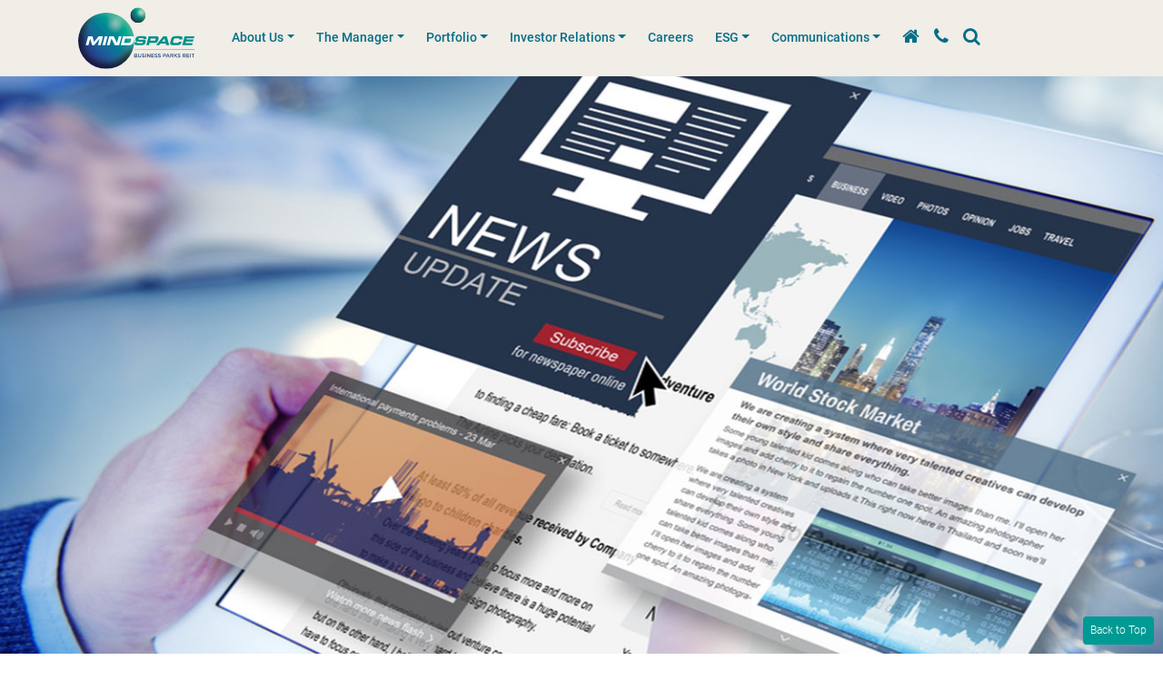

--- FILE ---
content_type: text/html; charset=UTF-8
request_url: https://www.mindspacereit.com/newsroom
body_size: 17204
content:
<!DOCTYPE html>
<html lang="en">
<head>
<!-- Global site tag (gtag.js) - Google Analytics -->
<script async src="https://www.googletagmanager.com/gtag/js?id=G-X446SD9ZLD"></script>
<script>
  window.dataLayer = window.dataLayer || [];
  function gtag(){dataLayer.push(arguments);}
  gtag('js', new Date());

  gtag('config', 'G-X446SD9ZLD');
</script>
    <meta charset="utf-8">
    <meta http-equiv="X-UA-Compatible" content="IE=edge">
    <meta name="viewport" content="width=device-width, initial-scale=1.0, maximum-scale=1.0, user-scalable=no">
    <link rel="icon" href="https://www.mindspacereit.com/wp-content/themes/mindspace_theme/images/favicon.png" type="image/png" alt="Mindspace REIT" sizes="16x16">

  <!-- Mindspace schema code -->
  <script type="application/ld+json">
      {
          "@context": "http://schema.org",
          "@type": "Organization",
          "name": "Mindspace Business Parks REIT",
          "alternateName": "Mindspace REIT",
          "url": "https://www.mindspacereit.com/",
          "contactPoint": [{
              "@type": "ContactPoint",
              "telephone": "+91-22-2656 4000",
              "contactType": "Customer service"
          }]
      }
  </script>

  <!-- Mindspace Schema item meta -->
  <meta itemprop="name" content="Mindspace Business Parks REIT">
    <meta itemprop="description" content="Get detailed information REIT, IPO, Financial updates, dividends, new projects &amp; much more.">
    <meta itemprop="image" content="https://www.mindspacereit.com/wp-content/themes/mindspace_theme/images/logo-b.png">

  <!-- meta title -->
          <title> Mindspace Business Parks REIT | Latest News &amp; Events </title>
              <meta name="description" content="Get detailed information REIT, IPO, Financial updates, dividends, new projects &amp; much more.">
              <meta name="keywords" content="Business parks in Mumbai , Business parks in Hyderabad, Business parks in Pune, Business parks in Chennai, mindspace reit, K raheja Group">
              <meta name="Author" content="Mindspace Business Parks REIT">
              <meta name="Publisher" content="Mindspace Business Parks REIT">
              <meta name="og:title" property="og:title" content=" Mindspace Business Parks REIT | Latest News &amp; Events ">
              <meta name="og:description" property="og:description" content="Get detailed information REIT, IPO, Financial updates, dividends, new projects &amp; much more.">
              <meta name="robots" content="index, follow">
    
<meta name='robots' content='max-image-preview:large' />
	<style>img:is([sizes="auto" i], [sizes^="auto," i]) { contain-intrinsic-size: 3000px 1500px }</style>
	<script type="text/javascript">
/* <![CDATA[ */
window._wpemojiSettings = {"baseUrl":"https:\/\/s.w.org\/images\/core\/emoji\/16.0.1\/72x72\/","ext":".png","svgUrl":"https:\/\/s.w.org\/images\/core\/emoji\/16.0.1\/svg\/","svgExt":".svg","source":{"wpemoji":"https:\/\/www.mindspacereit.com\/wp-includes\/js\/wp-emoji.js?ver=6.8.3","twemoji":"https:\/\/www.mindspacereit.com\/wp-includes\/js\/twemoji.js?ver=6.8.3"}};
/**
 * @output wp-includes/js/wp-emoji-loader.js
 */

/**
 * Emoji Settings as exported in PHP via _print_emoji_detection_script().
 * @typedef WPEmojiSettings
 * @type {object}
 * @property {?object} source
 * @property {?string} source.concatemoji
 * @property {?string} source.twemoji
 * @property {?string} source.wpemoji
 * @property {?boolean} DOMReady
 * @property {?Function} readyCallback
 */

/**
 * Support tests.
 * @typedef SupportTests
 * @type {object}
 * @property {?boolean} flag
 * @property {?boolean} emoji
 */

/**
 * IIFE to detect emoji support and load Twemoji if needed.
 *
 * @param {Window} window
 * @param {Document} document
 * @param {WPEmojiSettings} settings
 */
( function wpEmojiLoader( window, document, settings ) {
	if ( typeof Promise === 'undefined' ) {
		return;
	}

	var sessionStorageKey = 'wpEmojiSettingsSupports';
	var tests = [ 'flag', 'emoji' ];

	/**
	 * Checks whether the browser supports offloading to a Worker.
	 *
	 * @since 6.3.0
	 *
	 * @private
	 *
	 * @returns {boolean}
	 */
	function supportsWorkerOffloading() {
		return (
			typeof Worker !== 'undefined' &&
			typeof OffscreenCanvas !== 'undefined' &&
			typeof URL !== 'undefined' &&
			URL.createObjectURL &&
			typeof Blob !== 'undefined'
		);
	}

	/**
	 * @typedef SessionSupportTests
	 * @type {object}
	 * @property {number} timestamp
	 * @property {SupportTests} supportTests
	 */

	/**
	 * Get support tests from session.
	 *
	 * @since 6.3.0
	 *
	 * @private
	 *
	 * @returns {?SupportTests} Support tests, or null if not set or older than 1 week.
	 */
	function getSessionSupportTests() {
		try {
			/** @type {SessionSupportTests} */
			var item = JSON.parse(
				sessionStorage.getItem( sessionStorageKey )
			);
			if (
				typeof item === 'object' &&
				typeof item.timestamp === 'number' &&
				new Date().valueOf() < item.timestamp + 604800 && // Note: Number is a week in seconds.
				typeof item.supportTests === 'object'
			) {
				return item.supportTests;
			}
		} catch ( e ) {}
		return null;
	}

	/**
	 * Persist the supports in session storage.
	 *
	 * @since 6.3.0
	 *
	 * @private
	 *
	 * @param {SupportTests} supportTests Support tests.
	 */
	function setSessionSupportTests( supportTests ) {
		try {
			/** @type {SessionSupportTests} */
			var item = {
				supportTests: supportTests,
				timestamp: new Date().valueOf()
			};

			sessionStorage.setItem(
				sessionStorageKey,
				JSON.stringify( item )
			);
		} catch ( e ) {}
	}

	/**
	 * Checks if two sets of Emoji characters render the same visually.
	 *
	 * This is used to determine if the browser is rendering an emoji with multiple data points
	 * correctly. set1 is the emoji in the correct form, using a zero-width joiner. set2 is the emoji
	 * in the incorrect form, using a zero-width space. If the two sets render the same, then the browser
	 * does not support the emoji correctly.
	 *
	 * This function may be serialized to run in a Worker. Therefore, it cannot refer to variables from the containing
	 * scope. Everything must be passed by parameters.
	 *
	 * @since 4.9.0
	 *
	 * @private
	 *
	 * @param {CanvasRenderingContext2D} context 2D Context.
	 * @param {string} set1 Set of Emoji to test.
	 * @param {string} set2 Set of Emoji to test.
	 *
	 * @return {boolean} True if the two sets render the same.
	 */
	function emojiSetsRenderIdentically( context, set1, set2 ) {
		// Cleanup from previous test.
		context.clearRect( 0, 0, context.canvas.width, context.canvas.height );
		context.fillText( set1, 0, 0 );
		var rendered1 = new Uint32Array(
			context.getImageData(
				0,
				0,
				context.canvas.width,
				context.canvas.height
			).data
		);

		// Cleanup from previous test.
		context.clearRect( 0, 0, context.canvas.width, context.canvas.height );
		context.fillText( set2, 0, 0 );
		var rendered2 = new Uint32Array(
			context.getImageData(
				0,
				0,
				context.canvas.width,
				context.canvas.height
			).data
		);

		return rendered1.every( function ( rendered2Data, index ) {
			return rendered2Data === rendered2[ index ];
		} );
	}

	/**
	 * Checks if the center point of a single emoji is empty.
	 *
	 * This is used to determine if the browser is rendering an emoji with a single data point
	 * correctly. The center point of an incorrectly rendered emoji will be empty. A correctly
	 * rendered emoji will have a non-zero value at the center point.
	 *
	 * This function may be serialized to run in a Worker. Therefore, it cannot refer to variables from the containing
	 * scope. Everything must be passed by parameters.
	 *
	 * @since 6.8.2
	 *
	 * @private
	 *
	 * @param {CanvasRenderingContext2D} context 2D Context.
	 * @param {string} emoji Emoji to test.
	 *
	 * @return {boolean} True if the center point is empty.
	 */
	function emojiRendersEmptyCenterPoint( context, emoji ) {
		// Cleanup from previous test.
		context.clearRect( 0, 0, context.canvas.width, context.canvas.height );
		context.fillText( emoji, 0, 0 );

		// Test if the center point (16, 16) is empty (0,0,0,0).
		var centerPoint = context.getImageData(16, 16, 1, 1);
		for ( var i = 0; i < centerPoint.data.length; i++ ) {
			if ( centerPoint.data[ i ] !== 0 ) {
				// Stop checking the moment it's known not to be empty.
				return false;
			}
		}

		return true;
	}

	/**
	 * Determines if the browser properly renders Emoji that Twemoji can supplement.
	 *
	 * This function may be serialized to run in a Worker. Therefore, it cannot refer to variables from the containing
	 * scope. Everything must be passed by parameters.
	 *
	 * @since 4.2.0
	 *
	 * @private
	 *
	 * @param {CanvasRenderingContext2D} context 2D Context.
	 * @param {string} type Whether to test for support of "flag" or "emoji".
	 * @param {Function} emojiSetsRenderIdentically Reference to emojiSetsRenderIdentically function, needed due to minification.
	 * @param {Function} emojiRendersEmptyCenterPoint Reference to emojiRendersEmptyCenterPoint function, needed due to minification.
	 *
	 * @return {boolean} True if the browser can render emoji, false if it cannot.
	 */
	function browserSupportsEmoji( context, type, emojiSetsRenderIdentically, emojiRendersEmptyCenterPoint ) {
		var isIdentical;

		switch ( type ) {
			case 'flag':
				/*
				 * Test for Transgender flag compatibility. Added in Unicode 13.
				 *
				 * To test for support, we try to render it, and compare the rendering to how it would look if
				 * the browser doesn't render it correctly (white flag emoji + transgender symbol).
				 */
				isIdentical = emojiSetsRenderIdentically(
					context,
					'\uD83C\uDFF3\uFE0F\u200D\u26A7\uFE0F', // as a zero-width joiner sequence
					'\uD83C\uDFF3\uFE0F\u200B\u26A7\uFE0F' // separated by a zero-width space
				);

				if ( isIdentical ) {
					return false;
				}

				/*
				 * Test for Sark flag compatibility. This is the least supported of the letter locale flags,
				 * so gives us an easy test for full support.
				 *
				 * To test for support, we try to render it, and compare the rendering to how it would look if
				 * the browser doesn't render it correctly ([C] + [Q]).
				 */
				isIdentical = emojiSetsRenderIdentically(
					context,
					'\uD83C\uDDE8\uD83C\uDDF6', // as the sequence of two code points
					'\uD83C\uDDE8\u200B\uD83C\uDDF6' // as the two code points separated by a zero-width space
				);

				if ( isIdentical ) {
					return false;
				}

				/*
				 * Test for English flag compatibility. England is a country in the United Kingdom, it
				 * does not have a two letter locale code but rather a five letter sub-division code.
				 *
				 * To test for support, we try to render it, and compare the rendering to how it would look if
				 * the browser doesn't render it correctly (black flag emoji + [G] + [B] + [E] + [N] + [G]).
				 */
				isIdentical = emojiSetsRenderIdentically(
					context,
					// as the flag sequence
					'\uD83C\uDFF4\uDB40\uDC67\uDB40\uDC62\uDB40\uDC65\uDB40\uDC6E\uDB40\uDC67\uDB40\uDC7F',
					// with each code point separated by a zero-width space
					'\uD83C\uDFF4\u200B\uDB40\uDC67\u200B\uDB40\uDC62\u200B\uDB40\uDC65\u200B\uDB40\uDC6E\u200B\uDB40\uDC67\u200B\uDB40\uDC7F'
				);

				return ! isIdentical;
			case 'emoji':
				/*
				 * Does Emoji 16.0 cause the browser to go splat?
				 *
				 * To test for Emoji 16.0 support, try to render a new emoji: Splatter.
				 *
				 * The splatter emoji is a single code point emoji. Testing for browser support
				 * required testing the center point of the emoji to see if it is empty.
				 *
				 * 0xD83E 0xDEDF (\uD83E\uDEDF) == 🫟 Splatter.
				 *
				 * When updating this test, please ensure that the emoji is either a single code point
				 * or switch to using the emojiSetsRenderIdentically function and testing with a zero-width
				 * joiner vs a zero-width space.
				 */
				var notSupported = emojiRendersEmptyCenterPoint( context, '\uD83E\uDEDF' );
				return ! notSupported;
		}

		return false;
	}

	/**
	 * Checks emoji support tests.
	 *
	 * This function may be serialized to run in a Worker. Therefore, it cannot refer to variables from the containing
	 * scope. Everything must be passed by parameters.
	 *
	 * @since 6.3.0
	 *
	 * @private
	 *
	 * @param {string[]} tests Tests.
	 * @param {Function} browserSupportsEmoji Reference to browserSupportsEmoji function, needed due to minification.
	 * @param {Function} emojiSetsRenderIdentically Reference to emojiSetsRenderIdentically function, needed due to minification.
	 * @param {Function} emojiRendersEmptyCenterPoint Reference to emojiRendersEmptyCenterPoint function, needed due to minification.
	 *
	 * @return {SupportTests} Support tests.
	 */
	function testEmojiSupports( tests, browserSupportsEmoji, emojiSetsRenderIdentically, emojiRendersEmptyCenterPoint ) {
		var canvas;
		if (
			typeof WorkerGlobalScope !== 'undefined' &&
			self instanceof WorkerGlobalScope
		) {
			canvas = new OffscreenCanvas( 300, 150 ); // Dimensions are default for HTMLCanvasElement.
		} else {
			canvas = document.createElement( 'canvas' );
		}

		var context = canvas.getContext( '2d', { willReadFrequently: true } );

		/*
		 * Chrome on OS X added native emoji rendering in M41. Unfortunately,
		 * it doesn't work when the font is bolder than 500 weight. So, we
		 * check for bold rendering support to avoid invisible emoji in Chrome.
		 */
		context.textBaseline = 'top';
		context.font = '600 32px Arial';

		var supports = {};
		tests.forEach( function ( test ) {
			supports[ test ] = browserSupportsEmoji( context, test, emojiSetsRenderIdentically, emojiRendersEmptyCenterPoint );
		} );
		return supports;
	}

	/**
	 * Adds a script to the head of the document.
	 *
	 * @ignore
	 *
	 * @since 4.2.0
	 *
	 * @param {string} src The url where the script is located.
	 *
	 * @return {void}
	 */
	function addScript( src ) {
		var script = document.createElement( 'script' );
		script.src = src;
		script.defer = true;
		document.head.appendChild( script );
	}

	settings.supports = {
		everything: true,
		everythingExceptFlag: true
	};

	// Create a promise for DOMContentLoaded since the worker logic may finish after the event has fired.
	var domReadyPromise = new Promise( function ( resolve ) {
		document.addEventListener( 'DOMContentLoaded', resolve, {
			once: true
		} );
	} );

	// Obtain the emoji support from the browser, asynchronously when possible.
	new Promise( function ( resolve ) {
		var supportTests = getSessionSupportTests();
		if ( supportTests ) {
			resolve( supportTests );
			return;
		}

		if ( supportsWorkerOffloading() ) {
			try {
				// Note that the functions are being passed as arguments due to minification.
				var workerScript =
					'postMessage(' +
					testEmojiSupports.toString() +
					'(' +
					[
						JSON.stringify( tests ),
						browserSupportsEmoji.toString(),
						emojiSetsRenderIdentically.toString(),
						emojiRendersEmptyCenterPoint.toString()
					].join( ',' ) +
					'));';
				var blob = new Blob( [ workerScript ], {
					type: 'text/javascript'
				} );
				var worker = new Worker( URL.createObjectURL( blob ), { name: 'wpTestEmojiSupports' } );
				worker.onmessage = function ( event ) {
					supportTests = event.data;
					setSessionSupportTests( supportTests );
					worker.terminate();
					resolve( supportTests );
				};
				return;
			} catch ( e ) {}
		}

		supportTests = testEmojiSupports( tests, browserSupportsEmoji, emojiSetsRenderIdentically, emojiRendersEmptyCenterPoint );
		setSessionSupportTests( supportTests );
		resolve( supportTests );
	} )
		// Once the browser emoji support has been obtained from the session, finalize the settings.
		.then( function ( supportTests ) {
			/*
			 * Tests the browser support for flag emojis and other emojis, and adjusts the
			 * support settings accordingly.
			 */
			for ( var test in supportTests ) {
				settings.supports[ test ] = supportTests[ test ];

				settings.supports.everything =
					settings.supports.everything && settings.supports[ test ];

				if ( 'flag' !== test ) {
					settings.supports.everythingExceptFlag =
						settings.supports.everythingExceptFlag &&
						settings.supports[ test ];
				}
			}

			settings.supports.everythingExceptFlag =
				settings.supports.everythingExceptFlag &&
				! settings.supports.flag;

			// Sets DOMReady to false and assigns a ready function to settings.
			settings.DOMReady = false;
			settings.readyCallback = function () {
				settings.DOMReady = true;
			};
		} )
		.then( function () {
			return domReadyPromise;
		} )
		.then( function () {
			// When the browser can not render everything we need to load a polyfill.
			if ( ! settings.supports.everything ) {
				settings.readyCallback();

				var src = settings.source || {};

				if ( src.concatemoji ) {
					addScript( src.concatemoji );
				} else if ( src.wpemoji && src.twemoji ) {
					addScript( src.twemoji );
					addScript( src.wpemoji );
				}
			}
		} );
} )( window, document, window._wpemojiSettings );

/* ]]> */
</script>
<style id='wp-emoji-styles-inline-css' type='text/css'>

	img.wp-smiley, img.emoji {
		display: inline !important;
		border: none !important;
		box-shadow: none !important;
		height: 1em !important;
		width: 1em !important;
		margin: 0 0.07em !important;
		vertical-align: -0.1em !important;
		background: none !important;
		padding: 0 !important;
	}
</style>
<link rel='stylesheet' id='wp-block-library-css' href='https://www.mindspacereit.com/wp-includes/css/dist/block-library/style.css?ver=6.8.3' type='text/css' media='all' />
<style id='classic-theme-styles-inline-css' type='text/css'>
/**
 * These rules are needed for backwards compatibility.
 * They should match the button element rules in the base theme.json file.
 */
.wp-block-button__link {
	color: #ffffff;
	background-color: #32373c;
	border-radius: 9999px; /* 100% causes an oval, but any explicit but really high value retains the pill shape. */

	/* This needs a low specificity so it won't override the rules from the button element if defined in theme.json. */
	box-shadow: none;
	text-decoration: none;

	/* The extra 2px are added to size solids the same as the outline versions.*/
	padding: calc(0.667em + 2px) calc(1.333em + 2px);

	font-size: 1.125em;
}

.wp-block-file__button {
	background: #32373c;
	color: #ffffff;
	text-decoration: none;
}

</style>
<style id='global-styles-inline-css' type='text/css'>
:root{--wp--preset--aspect-ratio--square: 1;--wp--preset--aspect-ratio--4-3: 4/3;--wp--preset--aspect-ratio--3-4: 3/4;--wp--preset--aspect-ratio--3-2: 3/2;--wp--preset--aspect-ratio--2-3: 2/3;--wp--preset--aspect-ratio--16-9: 16/9;--wp--preset--aspect-ratio--9-16: 9/16;--wp--preset--color--black: #000000;--wp--preset--color--cyan-bluish-gray: #abb8c3;--wp--preset--color--white: #ffffff;--wp--preset--color--pale-pink: #f78da7;--wp--preset--color--vivid-red: #cf2e2e;--wp--preset--color--luminous-vivid-orange: #ff6900;--wp--preset--color--luminous-vivid-amber: #fcb900;--wp--preset--color--light-green-cyan: #7bdcb5;--wp--preset--color--vivid-green-cyan: #00d084;--wp--preset--color--pale-cyan-blue: #8ed1fc;--wp--preset--color--vivid-cyan-blue: #0693e3;--wp--preset--color--vivid-purple: #9b51e0;--wp--preset--gradient--vivid-cyan-blue-to-vivid-purple: linear-gradient(135deg,rgba(6,147,227,1) 0%,rgb(155,81,224) 100%);--wp--preset--gradient--light-green-cyan-to-vivid-green-cyan: linear-gradient(135deg,rgb(122,220,180) 0%,rgb(0,208,130) 100%);--wp--preset--gradient--luminous-vivid-amber-to-luminous-vivid-orange: linear-gradient(135deg,rgba(252,185,0,1) 0%,rgba(255,105,0,1) 100%);--wp--preset--gradient--luminous-vivid-orange-to-vivid-red: linear-gradient(135deg,rgba(255,105,0,1) 0%,rgb(207,46,46) 100%);--wp--preset--gradient--very-light-gray-to-cyan-bluish-gray: linear-gradient(135deg,rgb(238,238,238) 0%,rgb(169,184,195) 100%);--wp--preset--gradient--cool-to-warm-spectrum: linear-gradient(135deg,rgb(74,234,220) 0%,rgb(151,120,209) 20%,rgb(207,42,186) 40%,rgb(238,44,130) 60%,rgb(251,105,98) 80%,rgb(254,248,76) 100%);--wp--preset--gradient--blush-light-purple: linear-gradient(135deg,rgb(255,206,236) 0%,rgb(152,150,240) 100%);--wp--preset--gradient--blush-bordeaux: linear-gradient(135deg,rgb(254,205,165) 0%,rgb(254,45,45) 50%,rgb(107,0,62) 100%);--wp--preset--gradient--luminous-dusk: linear-gradient(135deg,rgb(255,203,112) 0%,rgb(199,81,192) 50%,rgb(65,88,208) 100%);--wp--preset--gradient--pale-ocean: linear-gradient(135deg,rgb(255,245,203) 0%,rgb(182,227,212) 50%,rgb(51,167,181) 100%);--wp--preset--gradient--electric-grass: linear-gradient(135deg,rgb(202,248,128) 0%,rgb(113,206,126) 100%);--wp--preset--gradient--midnight: linear-gradient(135deg,rgb(2,3,129) 0%,rgb(40,116,252) 100%);--wp--preset--font-size--small: 13px;--wp--preset--font-size--medium: 20px;--wp--preset--font-size--large: 36px;--wp--preset--font-size--x-large: 42px;--wp--preset--spacing--20: 0.44rem;--wp--preset--spacing--30: 0.67rem;--wp--preset--spacing--40: 1rem;--wp--preset--spacing--50: 1.5rem;--wp--preset--spacing--60: 2.25rem;--wp--preset--spacing--70: 3.38rem;--wp--preset--spacing--80: 5.06rem;--wp--preset--shadow--natural: 6px 6px 9px rgba(0, 0, 0, 0.2);--wp--preset--shadow--deep: 12px 12px 50px rgba(0, 0, 0, 0.4);--wp--preset--shadow--sharp: 6px 6px 0px rgba(0, 0, 0, 0.2);--wp--preset--shadow--outlined: 6px 6px 0px -3px rgba(255, 255, 255, 1), 6px 6px rgba(0, 0, 0, 1);--wp--preset--shadow--crisp: 6px 6px 0px rgba(0, 0, 0, 1);}:where(.is-layout-flex){gap: 0.5em;}:where(.is-layout-grid){gap: 0.5em;}body .is-layout-flex{display: flex;}.is-layout-flex{flex-wrap: wrap;align-items: center;}.is-layout-flex > :is(*, div){margin: 0;}body .is-layout-grid{display: grid;}.is-layout-grid > :is(*, div){margin: 0;}:where(.wp-block-columns.is-layout-flex){gap: 2em;}:where(.wp-block-columns.is-layout-grid){gap: 2em;}:where(.wp-block-post-template.is-layout-flex){gap: 1.25em;}:where(.wp-block-post-template.is-layout-grid){gap: 1.25em;}.has-black-color{color: var(--wp--preset--color--black) !important;}.has-cyan-bluish-gray-color{color: var(--wp--preset--color--cyan-bluish-gray) !important;}.has-white-color{color: var(--wp--preset--color--white) !important;}.has-pale-pink-color{color: var(--wp--preset--color--pale-pink) !important;}.has-vivid-red-color{color: var(--wp--preset--color--vivid-red) !important;}.has-luminous-vivid-orange-color{color: var(--wp--preset--color--luminous-vivid-orange) !important;}.has-luminous-vivid-amber-color{color: var(--wp--preset--color--luminous-vivid-amber) !important;}.has-light-green-cyan-color{color: var(--wp--preset--color--light-green-cyan) !important;}.has-vivid-green-cyan-color{color: var(--wp--preset--color--vivid-green-cyan) !important;}.has-pale-cyan-blue-color{color: var(--wp--preset--color--pale-cyan-blue) !important;}.has-vivid-cyan-blue-color{color: var(--wp--preset--color--vivid-cyan-blue) !important;}.has-vivid-purple-color{color: var(--wp--preset--color--vivid-purple) !important;}.has-black-background-color{background-color: var(--wp--preset--color--black) !important;}.has-cyan-bluish-gray-background-color{background-color: var(--wp--preset--color--cyan-bluish-gray) !important;}.has-white-background-color{background-color: var(--wp--preset--color--white) !important;}.has-pale-pink-background-color{background-color: var(--wp--preset--color--pale-pink) !important;}.has-vivid-red-background-color{background-color: var(--wp--preset--color--vivid-red) !important;}.has-luminous-vivid-orange-background-color{background-color: var(--wp--preset--color--luminous-vivid-orange) !important;}.has-luminous-vivid-amber-background-color{background-color: var(--wp--preset--color--luminous-vivid-amber) !important;}.has-light-green-cyan-background-color{background-color: var(--wp--preset--color--light-green-cyan) !important;}.has-vivid-green-cyan-background-color{background-color: var(--wp--preset--color--vivid-green-cyan) !important;}.has-pale-cyan-blue-background-color{background-color: var(--wp--preset--color--pale-cyan-blue) !important;}.has-vivid-cyan-blue-background-color{background-color: var(--wp--preset--color--vivid-cyan-blue) !important;}.has-vivid-purple-background-color{background-color: var(--wp--preset--color--vivid-purple) !important;}.has-black-border-color{border-color: var(--wp--preset--color--black) !important;}.has-cyan-bluish-gray-border-color{border-color: var(--wp--preset--color--cyan-bluish-gray) !important;}.has-white-border-color{border-color: var(--wp--preset--color--white) !important;}.has-pale-pink-border-color{border-color: var(--wp--preset--color--pale-pink) !important;}.has-vivid-red-border-color{border-color: var(--wp--preset--color--vivid-red) !important;}.has-luminous-vivid-orange-border-color{border-color: var(--wp--preset--color--luminous-vivid-orange) !important;}.has-luminous-vivid-amber-border-color{border-color: var(--wp--preset--color--luminous-vivid-amber) !important;}.has-light-green-cyan-border-color{border-color: var(--wp--preset--color--light-green-cyan) !important;}.has-vivid-green-cyan-border-color{border-color: var(--wp--preset--color--vivid-green-cyan) !important;}.has-pale-cyan-blue-border-color{border-color: var(--wp--preset--color--pale-cyan-blue) !important;}.has-vivid-cyan-blue-border-color{border-color: var(--wp--preset--color--vivid-cyan-blue) !important;}.has-vivid-purple-border-color{border-color: var(--wp--preset--color--vivid-purple) !important;}.has-vivid-cyan-blue-to-vivid-purple-gradient-background{background: var(--wp--preset--gradient--vivid-cyan-blue-to-vivid-purple) !important;}.has-light-green-cyan-to-vivid-green-cyan-gradient-background{background: var(--wp--preset--gradient--light-green-cyan-to-vivid-green-cyan) !important;}.has-luminous-vivid-amber-to-luminous-vivid-orange-gradient-background{background: var(--wp--preset--gradient--luminous-vivid-amber-to-luminous-vivid-orange) !important;}.has-luminous-vivid-orange-to-vivid-red-gradient-background{background: var(--wp--preset--gradient--luminous-vivid-orange-to-vivid-red) !important;}.has-very-light-gray-to-cyan-bluish-gray-gradient-background{background: var(--wp--preset--gradient--very-light-gray-to-cyan-bluish-gray) !important;}.has-cool-to-warm-spectrum-gradient-background{background: var(--wp--preset--gradient--cool-to-warm-spectrum) !important;}.has-blush-light-purple-gradient-background{background: var(--wp--preset--gradient--blush-light-purple) !important;}.has-blush-bordeaux-gradient-background{background: var(--wp--preset--gradient--blush-bordeaux) !important;}.has-luminous-dusk-gradient-background{background: var(--wp--preset--gradient--luminous-dusk) !important;}.has-pale-ocean-gradient-background{background: var(--wp--preset--gradient--pale-ocean) !important;}.has-electric-grass-gradient-background{background: var(--wp--preset--gradient--electric-grass) !important;}.has-midnight-gradient-background{background: var(--wp--preset--gradient--midnight) !important;}.has-small-font-size{font-size: var(--wp--preset--font-size--small) !important;}.has-medium-font-size{font-size: var(--wp--preset--font-size--medium) !important;}.has-large-font-size{font-size: var(--wp--preset--font-size--large) !important;}.has-x-large-font-size{font-size: var(--wp--preset--font-size--x-large) !important;}
:where(.wp-block-post-template.is-layout-flex){gap: 1.25em;}:where(.wp-block-post-template.is-layout-grid){gap: 1.25em;}
:where(.wp-block-columns.is-layout-flex){gap: 2em;}:where(.wp-block-columns.is-layout-grid){gap: 2em;}
:root :where(.wp-block-pullquote){font-size: 1.5em;line-height: 1.6;}
</style>
<link rel='stylesheet' id='bootstrap-css' href='https://www.mindspacereit.com/wp-content/themes/mindspace_theme/css/bootstrap.min.css' type='text/css' media='all' />
<link rel='stylesheet' id='fontawesome-css' href='https://www.mindspacereit.com/wp-content/themes/mindspace_theme/css/font-awesome.min.css' type='text/css' media='all' />
<link rel='stylesheet' id='animate-css' href='https://www.mindspacereit.com/wp-content/themes/mindspace_theme/css/min/animate.css' type='text/css' media='all' />
<link rel='stylesheet' id='global-css' href='https://www.mindspacereit.com/wp-content/themes/mindspace_theme/css/min/global.css' type='text/css' media='all' />
<link rel='stylesheet' id='aboutm-css' href='https://www.mindspacereit.com/wp-content/themes/mindspace_theme/css/min/about.css' type='text/css' media='all' />
<link rel='stylesheet' id='style-css' href='https://www.mindspacereit.com/wp-content/themes/mindspace_theme/css/min/style.css' type='text/css' media='all' />
<link rel='stylesheet' id='stylesm-css' href='https://www.mindspacereit.com/wp-content/themes/mindspace_theme/css/min/style-sm.css' type='text/css' media='all' />
<link rel='stylesheet' id='homenews-css' href='https://www.mindspacereit.com/wp-content/themes/mindspace_theme/css/min/home-news.css' type='text/css' media='all' />
<link rel='stylesheet' id='portfolio-css' href='https://www.mindspacereit.com/wp-content/themes/mindspace_theme/css/min/portfolio.css' type='text/css' media='all' />
<link rel='stylesheet' id='nav-css' href='https://www.mindspacereit.com/wp-content/themes/mindspace_theme/css/min/nav.css' type='text/css' media='all' />
<link rel='stylesheet' id='responsive-css' href='https://www.mindspacereit.com/wp-content/themes/mindspace_theme/css/responsive.css' type='text/css' media='all' />
<link rel='stylesheet' id='responsivesm-css' href='https://www.mindspacereit.com/wp-content/themes/mindspace_theme/css/min/responsive-sm.css' type='text/css' media='all' />
<link rel='stylesheet' id='newsroom-css' href='https://www.mindspacereit.com/wp-content/themes/mindspace_theme/css/min/newsroom.css' type='text/css' media='all' />
<link rel="https://api.w.org/" href="https://www.mindspacereit.com/wp-json/" /><link rel="alternate" title="JSON" type="application/json" href="https://www.mindspacereit.com/wp-json/wp/v2/pages/1023" /><link rel="EditURI" type="application/rsd+xml" title="RSD" href="https://www.mindspacereit.com/xmlrpc.php?rsd" />
<meta name="generator" content="WordPress 6.8.3" />
<link rel="canonical" href="https://www.mindspacereit.com/newsroom" />
<link rel='shortlink' href='https://www.mindspacereit.com/?p=1023' />
<link rel="alternate" title="oEmbed (JSON)" type="application/json+oembed" href="https://www.mindspacereit.com/wp-json/oembed/1.0/embed?url=https%3A%2F%2Fwww.mindspacereit.com%2Fnewsroom" />
<link rel="alternate" title="oEmbed (XML)" type="text/xml+oembed" href="https://www.mindspacereit.com/wp-json/oembed/1.0/embed?url=https%3A%2F%2Fwww.mindspacereit.com%2Fnewsroom&#038;format=xml" />
    

</head>

<body>

<section id="header" class="header">
<div class="container mob-head">
<nav class="navbar navbar-expand-lg navbar-dark bg-primary">
  <a class="navbar-brand" href="https://www.mindspacereit.com/home/"><img src="https://www.mindspacereit.com/wp-content/themes/mindspace_theme/images/mindspace-logo3.svg" alt="Mindspace REIT" class="nav-logo" style="width:130px;"></a>
  <button class="navbar-toggler" type="button" data-toggle="collapse" data-target="#navbarSupportedContent" aria-controls="navbarSupportedContent" aria-expanded="false" aria-label="Toggle navigation">
    <span class="navbar-toggler-icon"></span>
  </button>

<style type="text/css">
@media only screen and (min-width: 1360px) and (max-width: 1920px) {
  .navbar-dark .navbar-nav .active>.nav-link, .navbar-dark .navbar-nav .nav-link.active, .navbar-dark .navbar-nav .nav-link.show, .navbar-dark .navbar-nav .show>.nav-link { color: #056e85; }
}
</style>
  <div class="collapse navbar-collapse" id="navbarSupportedContent">
    <ul class="navbar-nav">
      <li class="nav-item pd-l-0 d-block d-lg-none">
          <a class="nav-link" href="https://www.mindspacereit.com">Home</a>
      </li>
      <li class="nav-item dropdown pd-l-0">
          <a class="nav-link dropdown-toggle" href="#" data-toggle="dropdown">About Us</a>
          <ul class="dropdown-menu" style="width: 180%;">
            <li><a class="dropdown-item" href="/about-us#page1">Overview</a></li>
            <li><a class="dropdown-item" href="/about-us#page2">Who we are</a></li>
            <li><a class="dropdown-item" href="/about-us#page3">Sponsor</a></li>
            <li><a class="dropdown-item" href="/about-us#page4">Growth Strategy</a></li>
            <li><a class="dropdown-item" href="/about-us#page5">Awards & Accolades</a></li>
          </ul>
      </li>
      <li class="nav-item dropdown pd-l-0">
          <a class="nav-link dropdown-toggle" href="#" data-toggle="dropdown">The Manager</a>
          <ul class="dropdown-menu" style="width: 150%;"> 
            <li><a class="dropdown-item" href="/the-manager">Overview</a></li>
            <li><a class="dropdown-item" href="/the-manager#page2">Board of Directors</a></li>
            <li><a class="dropdown-item" href="/the-manager#page3">Senior Management</a></li>
            <li><a class="dropdown-item" href="/the-manager#page4">Corporate Governance</a></li>
          </ul>
      </li>
      <li class="nav-item dropdown pd-l-0">
          <a class="nav-link dropdown-toggle" href="#" data-toggle="dropdown">Portfolio</a>
          <ul class="dropdown-menu"  style="width: 130%;">
            <li><a class="dropdown-item" href="https://www.mindspacereit.com/portfolio">Overview</a></li>
            <li>
            <a class="dropdown-item dropdown-toggle" href="#">Mumbai Region</a>
                <ul class="dropdown-menu dropdown2"  style="width: 160%;">
                  <li><a class="dropdown-item" href="/portfolio/mumbai-mindspace-airoli-east">Mindspace Airoli East</a></li>
                  <li><a class="dropdown-item" href="/portfolio/mumbai-mindspace-airoli-west">Mindspace Airoli West</a></li>
                  <li><a class="dropdown-item" href="/portfolio/mumbai-paradigm-mindspace-malad">Paradigm Mindspace Malad</a></li>
                  <li><a class="dropdown-item" href="/portfolio/mumbai-the-square-bkc">The Square, Avenue 61 (BKC)</a></li>
                  <li><a class="dropdown-item" href="/portfolio/mumbai-the-square-avenue-98-bkc">The Square, Avenue 98 (BKC Annex)</a></li>
                  <li><a class="dropdown-item" href="/portfolio/mumbai-ascent-worli">Ascent - Worli</a></li>
                </ul>
            </li>
            <li>
            <a class="dropdown-item dropdown-toggle" href="#">Hyderabad</a>
                <ul class="dropdown-menu dropdown2" style="width: 130%;">
                  <li><a class="dropdown-item" href="/portfolio/hyderabad-mindspace-madhapur/">Mindspace Madhapur</a></li>
                  <li><a class="dropdown-item" href="/portfolio/hyderabad-mindspace-pocharam/">Mindspace Pocharam</a></li>
                  <li><a class="dropdown-item" href="/portfolio/hyderabad-commerzone-raidurg/">Commerzone Raidurg</a></li>
                  <li><a class="dropdown-item" href="/portfolio/hyderabad-the-square-110-financial-district/">The Square, <br>110 Financial District</a></li>
                </ul>
            </li>
            <li>
            <a class="dropdown-item dropdown-toggle" href="#">Pune</a>
                <ul class="dropdown-menu dropdown2" style="width: 140%;">
                  <li><a class="dropdown-item" href="/portfolio/pune-commerzone-yerwada/">Commerzone  Yerawada</a></li>
                  <li><a class="dropdown-item" href="/portfolio/pune-the-square-nagar-road/">The Square Signature<br> Business Chambers <br>(Nagar Road) </a></li>
                  <li><a class="dropdown-item" href="/portfolio/pune-gera-commerzone-kharadi/">Gera Commerzone  Kharadi</a></li>
                  <li><a class="dropdown-item" href="/portfolio/pune-it-building/">Pune IT Building</a></li>
                </ul>
            </li>
            <li>
            <a class="dropdown-item dropdown-toggle" href="#">Chennai</a>
                <ul class="dropdown-menu dropdown2"  style="width: 120%;">
                  <li><a class="dropdown-item" href="/portfolio/chennai-commerzone-porur/">Commerzone  Porur</a></li>
                </ul>
            </li>
          </ul>
      </li>
       
      <li class="nav-item dropdown pd-l-0">
          <a class="nav-link dropdown-toggle" href="#" data-toggle="dropdown">Investor Relations</a>
          <ul class="dropdown-menu" style="width: 150%;"> 
            <li><a class="dropdown-item" href="https://www.mindspacereit.com/investor-realations/overview">Overview</a></li>
            <li><a class="dropdown-item" href="https://www.mindspacereit.com/investor-realations/quarterly-results#ir">Results & Reports</a></li>
            <li><a class="dropdown-item" href="https://www.mindspacereit.com/investor-realations/presentations#ir">Presentations & IR Calendar</a></li>
            <li><a class="dropdown-item" href="https://www.mindspacereit.com/investor-realations/acquisition#ir">Acquisition</a></li>
            <li><a class="dropdown-item" href="https://www.mindspacereit.com/investor-realations/stock-exchange-filings#ir">Stock Exchange Filings</a></li>
            <li><a class="dropdown-item" href="https://www.mindspacereit.com/investor-realations/annual-meeting#ir">Meetings & Postal Ballot</a></li>
            <li><a class="dropdown-item" href="https://www.mindspacereit.com/investor-realations/unit-performance#ir">Unit Performance</a></li>
            <li><a class="dropdown-item" href="https://www.mindspacereit.com/investor-realations/ipo-information#ir">IPO Information</a></li>
            <li><a class="dropdown-item" href="https://www.mindspacereit.com/investor-realations/unitholding-pattern#ir">Unitholding Pattern</a></li>
            <li><a class="dropdown-item" href="https://www.mindspacereit.com/investor-realations/research-coverage#ir">Research & Rating Coverage</a></li>
            <li><a class="dropdown-item" href="https://www.mindspacereit.com/investor-realations/debt#ir">Debt</a></li>
            <li><a class="dropdown-item" href="https://www.mindspacereit.com/investor-realations/investor-charter#ir">Investor Charter</a></li>
            <li><a class="dropdown-item" href="https://investorservices.mindspacereit.com/" target="_blank">Investor Portal</a></li>
            <li><a class="dropdown-item" href="https://www.mindspacereit.com/investor-realations/distribution#ir">Distribution</a></li>
            <li><a class="dropdown-item" href="https://www.mindspacereit.com/investor-realations/tds-calculator#ir">TDS Calculator</a></li>
            <li><a class="dropdown-item" href="https://www.mindspacereit.com/investor-realations/compliance-reports#ir">Compliance Reports</a></li>
            <li><a class="dropdown-item" href="https://www.mindspacereit.com/investor-realations/online-dispute-resolution#ir">Online Dispute Resolution</a></li>
            <li><a class="dropdown-item" href="https://www.mindspacereit.com/investor-realations/regulatory-updates#ir">Regulatory Updates</a></li>
            <li><a class="dropdown-item" href="https://www.mindspacereit.com/investor-realations/retail-investors#ir">IR Contacts</a></li>
            <li><a class="dropdown-item" href="https://www.mindspacereit.com/investor-realations/faq#ir">FAQs</a></li>
            <li><a class="dropdown-item" href="https://www.mindspacereit.com/investor-realations/all-download#ir">All Downloads</a></li>
          </ul>
      </li>
      <li class="nav-item pd-l-0">
          <a class="nav-link" href="/careers">Careers</a>
      </li>
      
      <li class="nav-item dropdown pd-l-0">
          <a class="nav-link dropdown-toggle" href="#" data-toggle="dropdown">ESG</a>
          <ul class="dropdown-menu" style="width: 380%;"> 
            <li><a class="dropdown-item" href="/esg-strategy">ESG Strategy</a></li>
            <li>
            <a class="dropdown-item dropdown-toggle" href="#">ESG at Mindspace REIT</a>
                <ul class="dropdown-menu dropdown2"  style="width: 60%;">
                  <li><a class="dropdown-item" href="/esg">Overview</a></li>
                  <li><a class="dropdown-item" href="/esg/environment">Environment</a></li>
                  <li><a class="dropdown-item" href="/esg/social">Social</a></li>
                  <li><a class="dropdown-item" href="/esg/governance">Governance</a></li>
                </ul>
            </li>
            <li><a class="dropdown-item" href="https://www.mindspacereit.com/investor-relations/esg-report#ir">ESG Report</a></li>
            <li><a class="dropdown-item" href="https://www.mindspacereit.com/investor-relations/debt-green-financing#ir">Green Financing</a></li>
            <li><a class="dropdown-item" href="https://www.mindspacereit.com/investor-relations/debt-sustainability-linked-financing#ir">Sustainability Linked Financing</a></li>
            <li><a class="dropdown-item" href="/esg-profile">ESG Profile</a></li>
            <li><a class="dropdown-item" href="/community-outreach">CSR</a></li>
          </ul>
      </li>


      <li class="nav-item dropdown pd-l-0">
          <a class="nav-link dropdown-toggle" href="#" data-toggle="dropdown">Communications</a>
          <ul class="dropdown-menu" style="width: 100%;"> 
            <li><a class="dropdown-item" href="/newsroom">Newsroom</a></li>
            <li><a class="dropdown-item" href="/newsletters">Newsletters</a></li>
          </ul>
      </li>

      <li class="nav-item pd-l-0 d-block d-lg-none">
          <a class="nav-link" href="/contact-us">Contact Us</a>
      </li>
      <!-- <li class="nav-item pd-l-0 d-block d-lg-none">
        <form role="search" method="GET" id="searchForm" class="searchform" action="https://www.mindspacereit.com/" autocomplete="off" >
          <div class="nav-link">

            <input type="text" id="searchInput" name="s" placeholder="Search..." style="width: 80%; background-color: #072a47; color: #ffffff;">
            
            <span class="float-right mr-t-10"><i class="fa fa-search" aria-hidden="true"></i></span>
          </div>
        </form>
      </li> -->

      <li class="nav-item search pd-l-0 d-none d-lg-block" style="padding-right: 0px; padding-top: 5px;">
        <a class="nav-link" href="https://www.mindspacereit.com/home/"> <i class="fa fa-home" aria-hidden="true" style="font-size: 20px;"></i></a>
      </li>
      <li class="nav-item search pd-l-0 d-none d-lg-block" style="padding-right: 0px; padding-top: 5px;">
          <a class="nav-link" href="https://www.mindspacereit.com/contact-us"> <i class="fa fa-phone" aria-hidden="true" style="font-size: 20px;"></i> </a>
      </li>

      <li class="nav-item search pd-l-0 d-none d-lg-block" style="padding-right: 0px; padding-top: 5px;">
        <a class="nav-link" data-toggle="collapse" href="#demo" aria-expanded="false" aria-controls="demo"><i class="fa fa-search" aria-hidden="true"  style="font-size: 20px;"></i></a>
      </li>
      


    </ul>

    <!-- <div class="pd-t-30 d-block d-lg-none">
      <p class="fs-16 white text-center">
        <a href="#" class="white pd-r-20"><i class="fa fa-facebook" aria-hidden="true"></i></a> 
        <a href="#" class="white pd-r-20"><i class="fa fa-linkedin" aria-hidden="true"></i></a> 
        <a href="#" class="white pd-r-20"><i class="fa fa-twitter" aria-hidden="true"></i></a>  
        <a href="#" class="white pd-r-20"><i class="fa fa-youtube-play" aria-hidden="true"></i></a>
      </p>
      <p class="fs-12 white text-center">© 2020, Mindspace REIT. All rights reserved.</p>
    </div> -->
  </div>
</nav>
</div>        

<style type="text/css">
  #searchform input  { height: 50px; border: none; width: 60%; }
  #searchform input:focus { outline: none;}
  .nav-search { color: #056e85; font-size: 16px; }
  .nav-search:focus, .nav-search:hover { color:#062a49; }
  .navbar-brand { margin-right: 2rem; }
</style>
          <div id="demo" class="collapse" style="position: absolute; background-color: #ffffff; width: 100%; top: 80px; left: 0; z-index: 999; ">
            <div class="container">
              <div class="row">
                <div class="col-lg-12" >
                  <form role="search" method="get" id="searchform" class="searchform" action="https://www.mindspacereit.com/" autocomplete="off">
                    <div>
                                            <input type="hidden" id="contact_form_nonce" name="contact_form_nonce" value="48b6895b8e" /><input type="hidden" name="_wp_http_referer" value="/newsroom" />                      <input type="text" value="" name="s" id="s" placeholder="Search...">
                    </div>
                  </form>
                  <span class="float-right" style="position: absolute; background-color: #ffffff; right: 2%; top: 30%;"><a class="nav-search" data-toggle="collapse" href="#demo" aria-expanded="false" aria-controls="demo" ><i class="fa fa-times" aria-hidden="true"></i></a></span>
                </div>
              </div>
            </div>  
        </div>

</section>

<div id="fullpage" class="portfolio-mum-airoli-e">
<div class="section" id="section0">    
  <section id="newsroom-banner" style="background-image: url('https://www.mindspacereit.com/wp-content/themes/mindspace_theme/images/newsroom/newsroom-banner.jpg');
    background-repeat: no-repeat;
    background-size: cover;
    background-position: center top;
    height: 100vh;
    padding-top: 150px;">
    <div class="container">
      <div class="row justify-content-center">
        <div class="col-lg-12 wow zoomIn" data-wow-duration="2s">
          <!-- <h1 class="title-chennai">Commerzone, Porur </h1> -->
        </div>
      </div>
    </div>
  </section>
</div>

<div class="section" id="section1">
  <section id="home-key">
    <div class="container">
      <div class="row">
        <div class="col-lg-6">
          <div class="row">
            <div class="col-lg-12">
              <h1 class="sec-head blue wow fadeInUp pd-b-30" style="text-align: left;">Press Release</h1>
            </div>
            <div class="col-lg-12" >
              <ul class="nav nav-tabs" id="myTab" role="tablist">
                <li class="nav-item">
                  <a class="nav-link active" id="y2026-tab" data-toggle="tab" href="#y2026" role="tab" aria-controls="y2026" aria-selected="true">FY 2026</a>
                </li>
                <li class="nav-item">
                  <a class="nav-link" id="y2025-tab" data-toggle="tab" href="#y2025" role="tab" aria-controls="y2025" aria-selected="true">FY 2025</a>
                </li>
                <li class="nav-item">
                  <a class="nav-link" id="y2024-tab" data-toggle="tab" href="#y2024" role="tab" aria-controls="y2024" aria-selected="true">FY 2024</a>
                </li>
                <li class="nav-item">
                  <a class="nav-link" id="y2022-tab" data-toggle="tab" href="#y2023" role="tab" aria-controls="y2023" aria-selected="true">FY 2023</a>
                </li>
                <li class="nav-item">
                  <a class="nav-link" id="y2021-tab" data-toggle="tab" href="#y2021" role="tab" aria-controls="y2021" aria-selected="true">FY 2022</a>
                </li>
<!--                 <li class="nav-item">
                  <a class="nav-link" id="y2020-tab" data-toggle="tab" href="#y2020" role="tab" aria-controls="y2020" aria-selected="true">FY 2021</a>
                </li> -->
              </ul>
              <div class="tab-content" id="myTabContent"> 
                <div class="tab-pane fade show active wow fadeInLeft" id="y2026" role="tabpanel" aria-labelledby="y2026-tab">


                                    <div class="row pd-t-10">
                      <div class="col-lg-9">
                        <p class="fs-12 mr-b-0 fs-r">January 27, 2026</p>
                        <p class="fs-14 fs-m mr-b-0">Mindspace REIT announces Results for Q3 FY2026</p>
                        <p class="fs-12 green pd-t-10 mr-b-0"><a href="https://www.mindspacereit.com/wp-content/uploads/2026/01/Press-Release-Q3FY26.pdf" class="read-more" target="_blank">Read More</a></p>
                      </div>
                      <div class="col-lg-3">
                        <p class="pd-t-20"><a href="https://www.mindspacereit.com/wp-content/uploads/2026/01/Press-Release-Q3FY26.pdf" target="_blank"><i class="fa fa-file-pdf-o fa-2x green" aria-hidden="true"></i></a></p>
                      </div>
                      <div class="col-lg-12">
                        <hr>
                      </div>
                  </div>
                                   <div class="row pd-t-10">
                      <div class="col-lg-9">
                        <p class="fs-12 mr-b-0 fs-r">November 5, 2025</p>
                        <p class="fs-14 fs-m mr-b-0">Mindspace REIT announces Results for Q2 FY2026</p>
                        <p class="fs-12 green pd-t-10 mr-b-0"><a href="https://www.mindspacereit.com/wp-content/uploads/2025/11/Press-Release__Q2FY26_Mn.pdf" class="read-more" target="_blank">Read More</a></p>
                      </div>
                      <div class="col-lg-3">
                        <p class="pd-t-20"><a href="https://www.mindspacereit.com/wp-content/uploads/2025/11/Press-Release__Q2FY26_Mn.pdf" target="_blank"><i class="fa fa-file-pdf-o fa-2x green" aria-hidden="true"></i></a></p>
                      </div>
                      <div class="col-lg-12">
                        <hr>
                      </div>
                  </div>
                                   <div class="row pd-t-10">
                      <div class="col-lg-9">
                        <p class="fs-12 mr-b-0 fs-r">November 4, 2025</p>
                        <p class="fs-14 fs-m mr-b-0">Mindspace REIT receives 11 Sword of Honour Awards for Health and Safety Management by British Safety Council</p>
                        <p class="fs-12 green pd-t-10 mr-b-0"><a href="https://www.mindspacereit.com/wp-content/uploads/2025/11/Press-Release-Mindspace-REIT-Receives-11-Sword-of-Honour-Awards-for-Health-and-Safety-Management-by-British-Safety-Council.pdf" class="read-more" target="_blank">Read More</a></p>
                      </div>
                      <div class="col-lg-3">
                        <p class="pd-t-20"><a href="https://www.mindspacereit.com/wp-content/uploads/2025/11/Press-Release-Mindspace-REIT-Receives-11-Sword-of-Honour-Awards-for-Health-and-Safety-Management-by-British-Safety-Council.pdf" target="_blank"><i class="fa fa-file-pdf-o fa-2x green" aria-hidden="true"></i></a></p>
                      </div>
                      <div class="col-lg-12">
                        <hr>
                      </div>
                  </div>
                           

                 
              
                  <div class="row">
                      <div class="col-lg-12">
                        <p class="fs-14 fs-r mr-t-20"><a class="btn btn-p" href="https://www.mindspacereit.com/press-release/fy-2026">View All</a></p>
                      </div>
                    </div>
                </div>

                <div class="tab-pane fade" id="y2025" role="tabpanel" aria-labelledby="y2025-tab">


                                    <div class="row pd-t-10">
                      <div class="col-lg-9">
                        <p class="fs-12 mr-b-0 fs-r">April 30, 2025</p>
                        <p class="fs-14 fs-m mr-b-0">Mindspace REIT announces Results for Q4 FY2025</p>
                        <p class="fs-12 green pd-t-10 mr-b-0"><a href="https://www.mindspacereit.com/wp-content/uploads/2020/11/Press-Release_Q4FY25_April-30-2025_Mn.pdf" class="read-more" target="_blank">Read More</a></p>
                      </div>
                      <div class="col-lg-3">
                        <p class="pd-t-20"><a href="https://www.mindspacereit.com/wp-content/uploads/2020/11/Press-Release_Q4FY25_April-30-2025_Mn.pdf" target="_blank"><i class="fa fa-file-pdf-o fa-2x green" aria-hidden="true"></i></a></p>
                      </div>
                      <div class="col-lg-12">
                        <hr>
                      </div>
                  </div>
                                   <div class="row pd-t-10">
                      <div class="col-lg-9">
                        <p class="fs-12 mr-b-0 fs-r">January 29, 2025</p>
                        <p class="fs-14 fs-m mr-b-0">Mindspace REIT Announces Acquisition of c.1.82 msf ‘Commerzone Raidurg’, a Grade-A Commercial Asset in Hyderabad</p>
                        <p class="fs-12 green pd-t-10 mr-b-0"><a href="https://www.mindspacereit.com/wp-content/uploads/2024/05/Commerzone-Raidurg-Acquisition-Press-Release-1.pdf" class="read-more" target="_blank">Read More</a></p>
                      </div>
                      <div class="col-lg-3">
                        <p class="pd-t-20"><a href="https://www.mindspacereit.com/wp-content/uploads/2024/05/Commerzone-Raidurg-Acquisition-Press-Release-1.pdf" target="_blank"><i class="fa fa-file-pdf-o fa-2x green" aria-hidden="true"></i></a></p>
                      </div>
                      <div class="col-lg-12">
                        <hr>
                      </div>
                  </div>
                                   <div class="row pd-t-10">
                      <div class="col-lg-9">
                        <p class="fs-12 mr-b-0 fs-r">January 24, 2025</p>
                        <p class="fs-14 fs-m mr-b-0">Mindspace REIT announces Results for Q3 FY2025</p>
                        <p class="fs-12 green pd-t-10 mr-b-0"><a href="https://www.mindspacereit.com/wp-content/uploads/2020/11/Final_Press-Release_Mindspace-REIT_Quarter-Earnings-Q3FY25_Mn_2.pdf" class="read-more" target="_blank">Read More</a></p>
                      </div>
                      <div class="col-lg-3">
                        <p class="pd-t-20"><a href="https://www.mindspacereit.com/wp-content/uploads/2020/11/Final_Press-Release_Mindspace-REIT_Quarter-Earnings-Q3FY25_Mn_2.pdf" target="_blank"><i class="fa fa-file-pdf-o fa-2x green" aria-hidden="true"></i></a></p>
                      </div>
                      <div class="col-lg-12">
                        <hr>
                      </div>
                  </div>
                           

                 
              
                  <div class="row">
                      <div class="col-lg-12">
                        <p class="fs-14 fs-r mr-t-20"><a class="btn btn-p" href="https://www.mindspacereit.com/press-release/fy-2025">View All</a></p>
                      </div>
                    </div>
                </div>

                <div class="tab-pane fade" id="y2024" role="tabpanel" aria-labelledby="y2024-tab">

                  <div class="row pd-t-10">
                      <div class="col-lg-9">
                        <p class="fs-12 mr-b-0 fs-r">April 30, 2024</p>
                        <p class="fs-14 fs-m mr-b-0">Mindspace REIT announces Results for Q4 FY2024 and FY24</p>
                        <p class="fs-12 green pd-t-10 mr-b-0"><a href="https://www.mindspacereit.com/wp-content/uploads/2020/11/Press-Release_Mindspace-REIT_Quarter-Earnings-Q4FY24_Mn.pdf" class="read-more" target="_blank">Read More</a></p>
                      </div>
                      <div class="col-lg-3">
                        <p class="pd-t-20"><a href="https://www.mindspacereit.com/wp-content/uploads/2020/11/Press-Release_Mindspace-REIT_Quarter-Earnings-Q4FY24_Mn.pdf" target="_blank"><i class="fa fa-file-pdf-o fa-2x green" aria-hidden="true"></i></a></p>
                      </div>
                      <div class="col-lg-12">
                        <hr>
                      </div>
                  </div>

                  <div class="row pd-t-10">
                      <div class="col-lg-9">
                        <p class="fs-12 mr-b-0 fs-r">January 29, 2024</p>
                        <p class="fs-14 fs-m mr-b-0">Mindspace REIT Announces Results for Q3 FY2024</p>
                        <p class="fs-12 green pd-t-10 mr-b-0"><a href="https://www.mindspacereit.com/wp-content/uploads/2020/11/Press-Release_Mindspace-REIT_Quarter-Earnings-Q3FY24_Mn.pdf" class="read-more" target="_blank">Read More</a></p>
                      </div>
                      <div class="col-lg-3">
                        <p class="pd-t-20"><a href="https://www.mindspacereit.com/wp-content/uploads/2020/11/Press-Release_Mindspace-REIT_Quarter-Earnings-Q3FY24_Mn.pdf" target="_blank"><i class="fa fa-file-pdf-o fa-2x green" aria-hidden="true"></i></a></p>
                      </div>
                      <div class="col-lg-12">
                        <hr>
                      </div>
                  </div>

                  <div class="row pd-t-10">
                      <div class="col-lg-9">
                        <p class="fs-12 mr-b-0 fs-r">January 16, 2024</p>
                        <p class="fs-14 fs-m mr-b-0">IIT Bombay and Mindspace REIT Collaborate for Climate Risk Assessment</p>
                        <p class="fs-12 green pd-t-10 mr-b-0"><a href="https://www.mindspacereit.com/wp-content/uploads/2023/07/IIT-Bombay-and-Mindspace-REIT-Collaborate-for-Climate-Risk-Assessment.pdf" class="read-more" target="_blank">Read More</a></p>
                      </div>
                      <div class="col-lg-3">
                        <p class="pd-t-20"><a href="https://www.mindspacereit.com/wp-content/uploads/2023/07/IIT-Bombay-and-Mindspace-REIT-Collaborate-for-Climate-Risk-Assessment.pdf" target="_blank"><i class="fa fa-file-pdf-o fa-2x green" aria-hidden="true"></i></a></p>
                      </div>
                      <div class="col-lg-12">
                        <hr>
                      </div>
                  </div>
                 
              
                  <div class="row">
                      <div class="col-lg-12">
                        <p class="fs-14 fs-r mr-t-20"><a class="btn btn-p" href="https://www.mindspacereit.com/press-release/fy-2024">View All</a></p>
                      </div>
                    </div>
                </div>

                <div class="tab-pane fade" id="y2023" role="tabpanel" aria-labelledby="y2023-tab">
                  <div class="row pd-t-10">
                      <div class="col-lg-9">
                        <p class="fs-12 mr-b-0 fs-r">May 04, 2023</p>
                        <p class="fs-14 fs-m mr-b-0">Mindspace REIT Announces Results for Q4 FY2023</p>
                        <p class="fs-12 green pd-t-10 mr-b-0"><a href="https://www.mindspacereit.com/wp-content/uploads/2022/08/Press-Release-for-Q4-FY2023.pdf" class="read-more" target="_blank">Read More</a></p>
                      </div>
                      <div class="col-lg-3">
                        <p class="pd-t-20"><a href="https://www.mindspacereit.com/wp-content/uploads/2022/08/Press-Release-for-Q4-FY2023.pdf" target="_blank"><i class="fa fa-file-pdf-o fa-2x green" aria-hidden="true"></i></a></p>
                      </div>
                      <div class="col-lg-12">
                        <hr>
                      </div>
                  </div>
                  <div class="row pd-t-10">
                      <div class="col-lg-9">
                        <p class="fs-12 mr-b-0 fs-r">March 15, 2023</p>
                        <p class="fs-14 fs-m mr-b-0">Mindspace REIT announces maiden REIT level green bond issuance in India</p>
                        <p class="fs-12 green pd-t-10 mr-b-0"><a href="https://www.mindspacereit.com/wp-content/uploads/2022/08/MREIT-Green-Bond-Press-Release.pdf" class="read-more" target="_blank">Read More</a></p>
                      </div>
                      <div class="col-lg-3">
                        <p class="pd-t-20"><a href="https://www.mindspacereit.com/wp-content/uploads/2022/08/MREIT-Green-Bond-Press-Release.pdf" target="_blank"><i class="fa fa-file-pdf-o fa-2x green" aria-hidden="true"></i></a></p>
                      </div>
                      <div class="col-lg-12">
                        <hr>
                      </div>
                  </div>
                  <div class="row pd-t-10">
                      <div class="col-lg-9">
                        <p class="fs-12 mr-b-0 fs-r">January 30, 2023</p>
                        <p class="fs-14 fs-m mr-b-0">Mindspace REIT recognized as "Great Place To Work" for 2<sup>nd</sup> year in a Row</p>
                        <p class="fs-12 green pd-t-10 mr-b-0"><a href="https://www.mindspacereit.com/wp-content/uploads/2022/08/Press-Release_Great-Place-To-Work_08.03.pdf" class="read-more" target="_blank">Read More</a></p>
                      </div>
                      <div class="col-lg-3">
                        <p class="pd-t-20"><a href="https://www.mindspacereit.com/wp-content/uploads/2022/08/Press-Release_Great-Place-To-Work_08.03.pdf" target="_blank"><i class="fa fa-file-pdf-o fa-2x green" aria-hidden="true"></i></a></p>
                      </div>
                      <div class="col-lg-12">
                        <hr>
                      </div>
                  </div>
                <!--  <div class="row pd-t-10">
                      <div class="col-lg-9">
                        <p class="fs-12 mr-b-0 fs-r">January 30, 2023</p>
                        <p class="fs-14 fs-m mr-b-0">Mindspace REIT Announces Results for Q3 FY2023</p>
                        <p class="fs-12 green pd-t-10 mr-b-0"><a href="https://www.mindspacereit.com/wp-content/uploads/2020/12/Press-Release-for-Q3-FY2023.pdf" class="read-more" target="_blank">Read More</a></p>
                      </div>
                      <div class="col-lg-3">
                        <p class="pd-t-20"><a href="https://www.mindspacereit.com/wp-content/uploads/2020/12/Press-Release-for-Q3-FY2023.pdf" target="_blank"><i class="fa fa-file-pdf-o fa-2x green" aria-hidden="true"></i></a></p>
                      </div>
                      <div class="col-lg-12">
                        <hr>
                      </div>
                  </div>
                  <div class="row pd-t-10">
                      <div class="col-lg-9">
                        <p class="fs-12 mr-b-0 fs-r">December 20, 2022</p>
                        <p class="fs-14 fs-m mr-b-0">Mindspace Business Parks REIT completes Commercial Papers Issuance of INR 100 Cr</p>
                        <p class="fs-12 green pd-t-10 mr-b-0"><a href="https://www.mindspacereit.com/wp-content/uploads/2022/08/Mindspace_Commercial-Papers_20.12.22.pdf" class="read-more" target="_blank">Read More</a></p>
                      </div>
                      <div class="col-lg-3">
                        <p class="pd-t-20"><a href="https://www.mindspacereit.com/wp-content/uploads/2022/08/Mindspace_Commercial-Papers_20.12.22.pdf" target="_blank"><i class="fa fa-file-pdf-o fa-2x green" aria-hidden="true"></i></a></p>
                      </div>
                      <div class="col-lg-12">
                        <hr>
                      </div>
                  </div>
                  <div class="row pd-t-10">
                      <div class="col-lg-9">
                        <p class="fs-12 mr-b-0 fs-r">December 14, 2022</p>
                        <p class="fs-14 fs-m mr-b-0">Mindspace Business Parks REIT builds and hands over new school for Gambhiraopet Village Community, Telangana</p>
                        <p class="fs-12 green pd-t-10 mr-b-0"><a href="https://www.mindspacereit.com/wp-content/uploads/2022/08/Mindspace-REIT_School-Launch_14.12.22.pdf" class="read-more" target="_blank">Read More</a></p>
                      </div>
                      <div class="col-lg-3">
                        <p class="pd-t-20"><a href="https://www.mindspacereit.com/wp-content/uploads/2022/08/Mindspace-REIT_School-Launch_14.12.22.pdf" target="_blank"><i class="fa fa-file-pdf-o fa-2x green" aria-hidden="true"></i></a></p>
                      </div>
                      <div class="col-lg-12">
                        <hr>
                      </div>
                  </div>
                  <div class="row pd-t-10">
                      <div class="col-lg-9">
                        <p class="fs-12 mr-b-0 fs-r">November 14, 2022</p>
                        <p class="fs-14 fs-m mr-b-0">Mindspace REIT Announces Results for Q2 FY2023</p>
                        <p class="fs-12 green pd-t-10 mr-b-0"><a href="https://www.mindspacereit.com/wp-content/uploads/2020/12/Press-Release-for-Q2-FY2023.pdf" class="read-more" target="_blank">Read More</a></p>
                      </div>
                      <div class="col-lg-3">
                        <p class="pd-t-20"><a href="https://www.mindspacereit.com/wp-content/uploads/2020/12/Press-Release-for-Q2-FY2023.pdf" target="_blank"><i class="fa fa-file-pdf-o fa-2x green" aria-hidden="true"></i></a></p>
                      </div>
                      <div class="col-lg-12">
                        <hr>
                      </div>
                  </div>
                  <div class="row pd-t-10">
                      <div class="col-lg-9">
                        <p class="fs-12 mr-b-0 fs-r">October 19, 2022</p>
                        <p class="fs-14 fs-m mr-b-0">Mindspace Business Parks REIT receives 5-Star GRESB Rating in Development Benchmark and a 4-Star rating in Standing Investment Benchmark. </p>
                        <p class="fs-12 green pd-t-10 mr-b-0"><a href="https://www.mindspacereit.com/wp-content/uploads/2022/08/Press-Release-Sd-1.pdf" class="read-more" target="_blank">Read More</a></p>
                      </div>
                      <div class="col-lg-3">
                        <p class="pd-t-20"><a href="https://www.mindspacereit.com/wp-content/uploads/2022/08/Press-Release-Sd-1.pdf" target="_blank"><i class="fa fa-file-pdf-o fa-2x green" aria-hidden="true"></i></a></p>
                      </div>
                      <div class="col-lg-12">
                        <hr>
                      </div>
                  </div>
                  <div class="row pd-t-10">
                      <div class="col-lg-9">
                        <p class="fs-12 mr-b-0 fs-r">October 18, 2022</p>
                        <p class="fs-14 fs-m mr-b-0">Mindspace Business Parks REIT receives '9 Sword of Honour Awards' by British Safety Council for projects in its portfolio. </p>
                        <p class="fs-12 green pd-t-10 mr-b-0"><a href="https://www.mindspacereit.com/wp-content/uploads/2022/08/Press-Release-Sd.pdf" class="read-more" target="_blank">Read More</a></p>
                      </div>
                      <div class="col-lg-3">
                        <p class="pd-t-20"><a href="https://www.mindspacereit.com/wp-content/uploads/2022/08/Press-Release-Sd.pdf" target="_blank"><i class="fa fa-file-pdf-o fa-2x green" aria-hidden="true"></i></a></p>
                      </div>
                      <div class="col-lg-12">
                        <hr>
                      </div>
                  </div>
                  <div class="row pd-t-10">
                      <div class="col-lg-9">
                        <p class="fs-12 mr-b-0 fs-r">September 14, 2022</p>
                        <p class="fs-14 fs-m mr-b-0">Mindspace Business Parks REIT announces #MindspaceforAthletes, Sports Fellowship for Gen‐Next Sports Talent </p>
                        <p class="fs-12 green pd-t-10 mr-b-0"><a href="https://www.mindspacereit.com/wp-content/uploads/2022/09/Mindspace-REIT-MindspaceforAthletesSports-Fellowship-for-Gen%E2%80%90Next-Sports-Talent.pdf" class="read-more" target="_blank">Read More</a></p>
                      </div>
                      <div class="col-lg-3">
                        <p class="pd-t-20"><a href="https://www.mindspacereit.com/wp-content/uploads/2022/09/Mindspace-REIT-MindspaceforAthletesSports-Fellowship-for-Gen%E2%80%90Next-Sports-Talent.pdf" target="_blank"><i class="fa fa-file-pdf-o fa-2x green" aria-hidden="true"></i></a></p>
                      </div>
                      <div class="col-lg-12">
                        <hr>
                      </div>
                  </div>
                    <div class="row pd-t-10">
                      <div class="col-lg-9">
                        <p class="fs-12 mr-b-0 fs-r">August 10, 2022</p>
                        <p class="fs-14 fs-m mr-b-0">Mindspace REIT Announces Results for Q1 FY2023 </p>
                        <p class="fs-12 green pd-t-10 mr-b-0"><a href="https://www.mindspacereit.com/wp-content/uploads/2020/12/Press-Release-for-Q1-FY2023_Final.pdf" class="read-more" target="_blank">Read More</a></p>
                      </div>
                      <div class="col-lg-3">
                        <p class="pd-t-20"><a href="https://www.mindspacereit.com/wp-content/uploads/2020/12/Press-Release-for-Q1-FY2023_Final.pdf" target="_blank"><i class="fa fa-file-pdf-o fa-2x green" aria-hidden="true"></i></a></p>
                      </div>
                      <div class="col-lg-12">
                        <hr>
                      </div>
                  </div>

                
                  <div class="row pd-t-10">
                      <div class="col-lg-9">
                        <p class="fs-12 mr-b-0 fs-r">March 28, 2022</p>
                        <p class="fs-14 fs-m mr-b-0">Mindspace REIT is now Great Place to Work-Certified<sup>TM</sup> </p>
                        <p class="fs-12 green pd-t-10 mr-b-0"><a href="https://www.mindspacereit.com/wp-content/uploads/2022/04/Mindspace-REIT_Great-Place-to-Work_28.03.22.pdf" class="read-more" target="_blank">Read More</a></p>
                      </div>
                      <div class="col-lg-3">
                        <p class="pd-t-20"><a href="https://www.mindspacereit.com/wp-content/uploads/2022/04/Mindspace-REIT_Great-Place-to-Work_28.03.22.pdf" target="_blank"><i class="fa fa-file-pdf-o fa-2x green" aria-hidden="true"></i></a></p>
                      </div>
                      <div class="col-lg-12">
                        <hr>
                      </div>
                  </div>
                   <div class="row pd-t-10">
                      <div class="col-lg-9">
                        <p class="fs-12 mr-b-0 fs-r">March 02, 2022</p>
                        <p class="fs-14 fs-m mr-b-0">Mindspace REIT launches 'The Hope Project'; partners with eVidyaloka a not-for-profit organization, to assist in creating education material for children from rural India </p>
                        <p class="fs-12 green pd-t-10 mr-b-0"><a href="https://www.mindspacereit.com/wp-content/uploads/2022/04/Mindspace-REIT_The-Hope-Project_March-2022.pdf" class="read-more" target="_blank">Read More</a></p>
                      </div>
                      <div class="col-lg-3">
                        <p class="pd-t-20"><a href="https://www.mindspacereit.com/wp-content/uploads/2022/04/Mindspace-REIT_The-Hope-Project_March-2022.pdf" target="_blank"><i class="fa fa-file-pdf-o fa-2x green" aria-hidden="true"></i></a></p>
                      </div>
                      <div class="col-lg-12">
                        <hr>
                      </div>
                  </div>
                  
                  <div class="row pd-t-10">
                      <div class="col-lg-9">
                        <p class="fs-12 mr-b-0 fs-r">February 10, 2022</p>
                        <p class="fs-14 fs-m mr-b-0">Mindspace REIT Announces Results for Q3 FY2022 </p>
                        <p class="fs-12 green pd-t-10 mr-b-0"><a href="https://www.mindspacereit.com/wp-content/uploads/2020/12/Press-Release-for-Q3-FY2022-Final.pdf" class="read-more" target="_blank">Read More</a></p>
                      </div>
                      <div class="col-lg-3">
                        <p class="pd-t-20"><a href="https://www.mindspacereit.com/wp-content/uploads/2020/12/Press-Release-for-Q3-FY2022-Final.pdf" target="_blank"><i class="fa fa-file-pdf-o fa-2x green" aria-hidden="true"></i></a></p>
                      </div>
                      <div class="col-lg-12">
                        <hr>
                      </div>
                  </div> -->
                  <div class="row">
                      <div class="col-lg-12">
                        <p class="fs-14 fs-r mr-t-20"><a class="btn btn-p" href="https://www.mindspacereit.com/press-release/fy-2023">View All</a></p>
                      </div>
                    </div>
                </div>
                <div class="tab-pane fade" id="y2021" role="tabpanel" aria-labelledby="y2021-tab">
                    <div class="row pd-t-10">
                      <div class="col-lg-9">
                        <p class="fs-12 mr-b-0 fs-r">May 12, 2022</p>
                        <p class="fs-14 fs-m mr-b-0">Mindspace REIT Announces Results for Q4 FY2022 </p>
                        <p class="fs-12 green pd-t-10 mr-b-0"><a href="https://www.mindspacereit.com/wp-content/uploads/2020/11/Press-Release-for-Q4-FY2022.pdf" class="read-more" target="_blank">Read More</a></p>
                      </div>
                      <div class="col-lg-3">
                        <p class="pd-t-20"><a href="https://www.mindspacereit.com/wp-content/uploads/2020/11/Press-Release-for-Q4-FY2022.pdf" target="_blank"><i class="fa fa-file-pdf-o fa-2x green" aria-hidden="true"></i></a></p>
                      </div>
                      <div class="col-lg-12">
                        <hr>
                      </div>
                  </div>
                  <div class="row pd-t-10">
                      <div class="col-lg-9">
                        <p class="fs-12 mr-b-0 fs-r">May 02, 2022</p>
                        <p class="fs-14 fs-m mr-b-0"> Inauguration of Watch Tower, Installation of Closed-Circuit Television Cameras (CCTV) and a Patrolling Team at Durgam Cheruvu Lake </p>
                        <p class="fs-12 green pd-t-10 mr-b-0"><a href="https://www.mindspacereit.com/wp-content/uploads/2020/08/Mindspace-REIT_Watch-Tower_Telangana_02.05.22_Signed.pdf" class="read-more" target="_blank">Read More</a></p>
                      </div>
                      <div class="col-lg-3">
                        <p class="pd-t-20"><a href="https://www.mindspacereit.com/wp-content/uploads/2020/08/Mindspace-REIT_Watch-Tower_Telangana_02.05.22_Signed.pdf" target="_blank"><i class="fa fa-file-pdf-o fa-2x green" aria-hidden="true"></i></a></p>
                      </div>
                      <div class="col-lg-12">
                        <hr>
                      </div>
                  </div>
                  <div class="row pd-t-10">
                      <div class="col-lg-9">
                        <p class="fs-12 mr-b-0 fs-r">April 18, 2022</p>
                        <p class="fs-14 fs-m mr-b-0">Inauguration of Skywalk that connects Raidurg Metro Station to Mindspace Madhapur Campus </p>
                        <p class="fs-12 green pd-t-10 mr-b-0"><a href="https://www.mindspacereit.com/wp-content/uploads/2022/04/Inaugurates-Skywalk-in-Telangana-Designed-and-Built-by-Mindspace-Business-Parks-REIT.pdf" class="read-more" target="_blank">Read More</a></p>
                      </div>
                      <div class="col-lg-3">
                        <p class="pd-t-20"><a href="https://www.mindspacereit.com/wp-content/uploads/2022/04/Inaugurates-Skywalk-in-Telangana-Designed-and-Built-by-Mindspace-Business-Parks-REIT.pdf" target="_blank"><i class="fa fa-file-pdf-o fa-2x green" aria-hidden="true"></i></a></p>
                      </div>
                      <div class="col-lg-12">
                        <hr>
                      </div>
                  </div>
    <!--              <div class="row pd-t-10">
                      <div class="col-lg-9">
                        <p class="fs-12 mr-b-0 fs-r">December 28, 2021</p>
                        <p class="fs-14 fs-m mr-b-0">Mindspace Business Parks REIT receives '7 Sword of Honour' Awards by British Safety Council for projects in its portfolio. </p>
                        <p class="fs-12 green pd-t-10 mr-b-0"><a href="https://www.mindspacereit.com/wp-content/uploads/2021/12/SE_Intimation_Press_Release_signed_seven-swords.pdf" class="read-more" target="_blank">Read More</a></p>
                      </div>
                      <div class="col-lg-3">
                        <p class="pd-t-20"><a href="https://www.mindspacereit.com/wp-content/uploads/2021/12/SE_Intimation_Press_Release_signed_seven-swords.pdf" target="_blank"><i class="fa fa-file-pdf-o fa-2x green" aria-hidden="true"></i></a></p>
                      </div>
                      <div class="col-lg-12">
                        <hr>
                      </div>
                  </div>
                  <div class="row pd-t-10">
                      <div class="col-lg-9">
                        <p class="fs-12 mr-b-0 fs-r">December 08, 2021</p>
                        <p class="fs-14 fs-m mr-b-0">Mindspace Business Parks REIT improves medical infrastructure in Telangana. Builds an additional floor at Kondapur District Hospital. </p>
                        <p class="fs-12 green pd-t-10 mr-b-0"><a href="https://www.mindspacereit.com/wp-content/uploads/2021/12/Mindspace-REIT-builds-an-additional-floor-at-Kondapur-District-Hospital-Serilingampally-Telangana-1.pdf" class="read-more" target="_blank">Read More</a></p>
                      </div>
                      <div class="col-lg-3">
                        <p class="pd-t-20"><a href="https://www.mindspacereit.com/wp-content/uploads/2021/12/Mindspace-REIT-builds-an-additional-floor-at-Kondapur-District-Hospital-Serilingampally-Telangana-1.pdf" target="_blank"><i class="fa fa-file-pdf-o fa-2x green" aria-hidden="true"></i></a></p>
                      </div>
                      <div class="col-lg-12">
                        <hr>
                      </div>
                  </div>
                  <div class="row pd-t-10">
                      <div class="col-lg-9">
                        <p class="fs-12 mr-b-0 fs-r">November 12, 2021</p>
                        <p class="fs-14 fs-m mr-b-0">Mindspace REIT Announces Results for Q2 FY2022 </p>
                        <p class="fs-12 green pd-t-10 mr-b-0"><a href="https://www.mindspacereit.com/wp-content/uploads/2020/11/Press-Release-for-Q2-FY2022_Final.pdf" class="read-more" target="_blank">Read More</a></p>
                      </div>
                      <div class="col-lg-3">
                        <p class="pd-t-20"><a href="https://www.mindspacereit.com/wp-content/uploads/2020/11/Press-Release-for-Q2-FY2022_Final.pdf" target="_blank"><i class="fa fa-file-pdf-o fa-2x green" aria-hidden="true"></i></a></p>
                      </div>
                      <div class="col-lg-12">
                        <hr>
                      </div>
                  </div>
                   <div class="row pd-t-10">
                      <div class="col-lg-9">
                        <p class="fs-12 mr-b-0 fs-r">August 14, 2021</p>
                        <p class="fs-14 fs-m mr-b-0">Mindspace REIT Announces Results for Q1 FY2022 </p>
                        <p class="fs-12 green pd-t-10 mr-b-0"><a href="https://www.mindspacereit.com/wp-content/uploads/2020/11/Press-Release-for-Q1-FY2022.pdf" class="read-more" target="_blank">Read More</a></p>
                      </div>
                      <div class="col-lg-3">
                        <p class="pd-t-20"><a href="https://www.mindspacereit.com/wp-content/uploads/2020/11/Press-Release-for-Q1-FY2022.pdf" target="_blank"><i class="fa fa-file-pdf-o fa-2x green" aria-hidden="true"></i></a></p>
                      </div>
                      <div class="col-lg-12">
                        <hr>
                      </div>
                  </div>
                 <div class="row pd-t-10">
                        <div class="col-lg-9">
                        <p class="fs-12 mr-b-0 fs-r">June 24, 2021</p>
                        <p class="fs-14 fs-m mr-b-0">Mindspace Business Parks REIT becomes India’s first Real Estate entity to join
Climate Group’s RE100 </p>
                        <p class="fs-12 green pd-t-10 mr-b-0"><a href="https://www.mindspacereit.com/wp-content/uploads/2021/06/Mindspace-REIT_RE100_Climate-Group_Press-Note_24.06.21.pdf" class="read-more" target="_blank">Read More</a></p>
                      </div>
                      <div class="col-lg-3">
                        <p class="pd-t-20"><a href="https://www.mindspacereit.com/wp-content/uploads/2021/06/Mindspace-REIT_RE100_Climate-Group_Press-Note_24.06.21.pdf" target="_blank"><i class="fa fa-file-pdf-o fa-2x green" aria-hidden="true"></i></a></p>
                      </div>
                      <div class="col-lg-12">
                        <hr>
                      </div>
                  </div>
                 <div class="row pd-t-10">
                      <div class="col-lg-9">
                        <p class="fs-12 mr-b-0 fs-r">May 27, 2021</p>
                        <p class="fs-14 fs-m mr-b-0">Mindspace Business Parks REIT extends Covid support to Hyderabad through HCSC and SCSC </p>
                        <p class="fs-12 green pd-t-10 mr-b-0"><a href="https://www.mindspacereit.com/wp-content/uploads/2021/06/Covid_Support_MindspaceReit.pdf" class="read-more" target="_blank">Read More</a></p>
                      </div>
                      <div class="col-lg-3">
                        <p class="pd-t-20"><a href="https://www.mindspacereit.com/wp-content/uploads/2021/06/Covid_Support_MindspaceReit.pdf" target="_blank"><i class="fa fa-file-pdf-o fa-2x green" aria-hidden="true"></i></a></p>
                      </div>
                      <div class="col-lg-12">
                        <hr>
                      </div>
                  </div>
                   -->
                   <div class="row">
                      <div class="col-lg-12">
                        <p class="fs-14 fs-r mr-t-20"><a class="btn btn-p" href="https://www.mindspacereit.com/press-release/fy-2022">View All</a></p>
                      </div>
                    </div>
                </div>
                <div class="tab-pane fade" id="y2020" role="tabpanel" aria-labelledby="y2020-tab">
                  <div class="row pd-t-10">
                      <div class="col-lg-9">
                        <p class="fs-12 mr-b-0 fs-r">May 14, 2021</p>
                        <p class="fs-14 fs-m mr-b-0">Mindspace Business Parks REIT Announces Results for Q4 & 12M FY21 and Declares Distribution of INR 4.81 per unit </p>
                        <p class="fs-12 green pd-t-10 mr-b-0"><a href="https://www.mindspacereit.com/wp-content/uploads/2020/11/Press-Release-for-Q4-12M-FY2021-1.pdf" class="read-more" target="_blank">Read More</a></p>
                      </div>
                      <div class="col-lg-3">
                        <p class="pd-t-20"><a href="https://www.mindspacereit.com/wp-content/uploads/2020/11/Press-Release-for-Q4-12M-FY2021-1.pdf" target="_blank"><i class="fa fa-file-pdf-o fa-2x green" aria-hidden="true"></i></a></p>
                      </div>
                      <div class="col-lg-12">
                        <hr>
                      </div>
                  </div>
                  <div class="row pd-t-10">
                      <div class="col-lg-9">
                        <p class="fs-12 mr-b-0 fs-r">February 10, 2021</p>
                        <p class="fs-14 fs-m mr-b-0">Mindspace Business Parks REIT Announces Results for Q3 & 9M FY21 and Declares Distribution of INR 4.78 per unit </p>
                        <p class="fs-12 green pd-t-10 mr-b-0"><a href="https://www.mindspacereit.com/wp-content/themes/mindspace_theme/pdf/IR-documents/quarterly-results/Q3/Press-Release-for-Q3-9M-FY2021.pdf" class="read-more" target="_blank">Read More</a></p>
                      </div>
                      <div class="col-lg-3">
                        <p class="pd-t-20"><a href="https://www.mindspacereit.com/wp-content/themes/mindspace_theme/pdf/IR-documents/quarterly-results/Q3/Press-Release-for-Q3-9M-FY2021.pdf" target="_blank"><i class="fa fa-file-pdf-o fa-2x green" aria-hidden="true"></i></a></p>
                      </div>
                      <div class="col-lg-12">
                        <hr>
                      </div>
                  </div>
                  <div class="row pd-t-10">
                      <div class="col-lg-9">
                        <p class="fs-12 mr-b-0 fs-r">November 11, 2020</p>
                        <p class="fs-14 fs-m mr-b-0">Mindspace Business Parks REIT Announces Results for Q2 and H1 FY2021 </p>
                        <p class="fs-12 green pd-t-10 mr-b-0"><a href="https://www.mindspacereit.com/wp-content/themes/mindspace_theme/pdf/IR-documents/quarterly-results/Q2/Press-release_Quarter-Results.pdf" class="read-more" target="_blank">Read More</a></p>
                      </div>
                      <div class="col-lg-3">
                        <p class="pd-t-20"><a href="https://www.mindspacereit.com/wp-content/themes/mindspace_theme/pdf/IR-documents/quarterly-results/Q2/Press-release_Quarter-Results.pdf" target="_blank"><i class="fa fa-file-pdf-o fa-2x green" aria-hidden="true"></i></a></p>
                      </div>
                      <div class="col-lg-12">
                        <hr>
                      </div>
                    </div>
                    <!-- <div class="row pd-t-10">
                      <div class="col-lg-9">
                        <p class="fs-12 mr-b-0 fs-r">October 08, 2020</p>
                        <p class="fs-14 fs-m mr-b-0">Mindspace Business Parks REIT receives British Safety Council's Covid-19 Assurance Assessment</p>
                        <p class="fs-12 green pd-t-10 mr-b-0"><a href="https://www.mindspacereit.com/wp-content/themes/mindspace_theme/pdf/press-release/PR-Mindspace-Business-Parks-REIT-accredited-with-the-British-Safety-Council-Covid19-assessment.pdf" class="read-more" target="_blank">Read More</a></p>
                      </div>
                      <div class="col-lg-3">
                        <p class="pd-t-20"><a href="https://www.mindspacereit.com/wp-content/themes/mindspace_theme/pdf/press-release/PR-Mindspace-Business-Parks-REIT-accredited-with-the-British-Safety-Council-Covid19-assessment.pdf" target="_blank"><i class="fa fa-file-pdf-o fa-2x green" aria-hidden="true"></i></a></p>
                      </div>
                      <div class="col-lg-12">
                        <hr>
                      </div>
                    </div>
                    <div class="row pd-t-10">
                      <div class="col-lg-9">
                        <p class="fs-12 mr-b-0 fs-r">September 24, 2020</p>
                        <p class="fs-14 fs-m mr-b-0">Mindspace Business Parks REIT pledges commitment to the Climate Group’s EV100 initiative at Climate Week NYC 2020</p>
                        <p class="fs-12 green pd-t-10 mr-b-0"><a href="https://www.mindspacereit.com/wp-content/themes/mindspace_theme/pdf/press-release/Mindspace-Business-Parks-REIT-pledges-commitment-to-the-Climate-Group-EV100-initiative-at-Climate-Week-NYC-2020.pdf" class="read-more" target="_blank">Read More</a></p>
                      </div>
                      <div class="col-lg-3">
                        <p class="pd-t-20"><a href="https://www.mindspacereit.com/wp-content/themes/mindspace_theme/pdf/press-release/Mindspace-Business-Parks-REIT-pledges-commitment-to-the-Climate-Group-EV100-initiative-at-Climate-Week-NYC-2020.pdf" target="_blank"><i class="fa fa-file-pdf-o fa-2x green" aria-hidden="true"></i></a></p>
                      </div>
                      <div class="col-lg-12">
                        <hr>
                      </div>
                    </div> -->
                    <div class="row">
                      <div class="col-lg-12">
                        <p class="fs-14 fs-r mr-t-20"><a class="btn btn-p" href="https://www.mindspacereit.com/press-release/fy-2021">View All</a></p>
                      </div>
                    </div>
                </div>


                
              </div>
            </div>
          </div>
        </div>
        <div class="col-lg-6">
          <div class="row">
            <div class="col-lg-12">
              <h2 class="sec-head blue wow fadeInUp pd-b-30" style="text-align: left;">In the News</h2>
            </div>
            <div class="col-lg-12 wow fadeInRight" data-wow-delay="0.2s" data-wow-duration="2s">
                                      <div class="col-lg-12" style="background-image: linear-gradient(to bottom, rgba(125,185,232,0) 50%,rgba(19,41,61,0.85) 95%), url('https://www.mindspacereit.com/wp-content/uploads/2025/03/news-thumb.jpg'); background-size: cover; height: 380px; border-radius: 5px;">
                <span class="badge badge-warning mr-t-10 pd-10">Recommended</span>
              <p class="news-date-r"></p>
              <a href="https://www.youtube.com/watch?v=oTZ1v01tUjk" target="_blank"><p class="portfolio-subtitle">January 20, 2026<br>Ramesh Nair - CEO &amp; MD, Mindspace REIT on ET Now's Leaders of Tomorrow</p></a>
              </div>
                        </div>
            <div class="col-lg-12">
              <p class="fs-14 fs-r mr-t-20"><a class="btn btn-p" href="https://www.mindspacereit.com/news/2026/">View All</a></p>
            </div>
          </div>
        </div>
      </div>
    </div>
  </section>
</div>

<!-- Start: video -->
<div class="section blue-bg" id="section2">
  <section id="home-portfolio white">
    <div class="container">
      <div class="row pd-b-50">
        <div class="col-lg-12">
          <h2 class="sec-head white wow fadeInUp">Videos</h2>
        </div>
      </div>
      <div class="row justify-content-center">
        <div class="col-lg-8 pd-b-10">
          <div class="row ">
            <div class="col-lg-3">
                <a href="https://www.youtube.com/watch?v=oTZ1v01tUjk" target="_blank"><img src="https://www.mindspacereit.com/wp-content/uploads/2026/01/ET-Now-200126.jpg" class="img-fluid" /></a>
            </div>
            <div class="col-lg-9">
              <a href="https://www.youtube.com/watch?v=oTZ1v01tUjk " target="_blank">
              <p class="fs-12 white mr-b-0">20 January 2026</p>
              <p class="fs-16 fs-m mr-b-0 white">Ramesh Nair - CEO & MD, Mindspace REIT on ET Now's Leaders of Tomorrow</p>
              </a>
            </div>
            <div class="col-lg-12">
              <hr class="border-green">
            </div>
          </div>
        </div>
      </div>
      <div class="row justify-content-center">
        <div class="col-lg-8 pd-b-10">
          <div class="row ">
            <div class="col-lg-3">
                <a href="https://www.youtube.com/watch?v=ugx2zsi5-d8" target="_blank"><img src="https://www.mindspacereit.com/wp-content/uploads/2025/11/mindspace-reiit-Q2FY26.png" class="img-fluid" /></a>
            </div>
            <div class="col-lg-9">
              <a href="https://www.youtube.com/watch?v=ugx2zsi5-d8 " target="_blank">
              <p class="fs-12 white mr-b-0">24 November 2025</p>
              <p class="fs-16 fs-m mr-b-0 white">Mindspace REIT Q2 FY26: Occupancy at 94.6%, NOI Up 26%, Eyes Data Center Growth | Ramesh Nair</p>
              </a>
            </div>
            <div class="col-lg-12">
              <hr class="border-green">
            </div>
          </div>
        </div>
      </div>
      <div class="row justify-content-center">
        <div class="col-lg-8 pd-b-10">
          <div class="row ">
            <div class="col-lg-3">
                <a href="https://www.youtube.com/watch?v=1LYNbZFiY4Q" target="_blank"><img src="https://www.mindspacereit.com/wp-content/uploads/2025/12/ndtv-profit.jpg" class="img-fluid" /></a>
            </div>
            <div class="col-lg-9">
              <a href="https://www.youtube.com/watch?v=1LYNbZFiY4Q " target="_blank">
              <p class="fs-12 white mr-b-0">27 September 2025</p>
              <p class="fs-16 fs-m mr-b-0 white">36% Returns In A Year: Mindspace REIT's Ramesh Nair On Equity Status, Yields & Taxation</p>
              </a>
            </div>
            <div class="col-lg-12">
              <hr class="border-green">
            </div>
          </div>
        </div>
      </div>
      <div class="row justify-content-center">
        <div class="col-lg-8 pd-b-10">
          <div class="row ">
            <div class="col-lg-3">
                <a href="https://www.youtube.com/watch?v=iACrEBBLHA4" target="_blank"><img src="https://www.mindspacereit.com/wp-content/uploads/2025/09/news-vid1909.jpg" class="img-fluid" /></a>
            </div>
            <div class="col-lg-9">
              <a href="https://www.youtube.com/watch?v=iACrEBBLHA4 " target="_blank">
              <p class="fs-12 white mr-b-0">19 September 2025</p>
              <p class="fs-16 fs-m mr-b-0 white">Experts Analyse The Impact Of SEBI's REITs Reforms: What Does It Mean For Investors & Mutual Funds</p>
              </a>
            </div>
            <div class="col-lg-12">
              <hr class="border-green">
            </div>
          </div>
        </div>
      </div>
      <div class="row justify-content-center">
        <div class="col-lg-8 pd-b-10">
          <div class="row ">
            <div class="col-lg-3">
                <a href="https://www.youtube.com/watch?v=j3CVLy7OjUg" target="_blank"><img src="https://www.mindspacereit.com/wp-content/uploads/2025/09/news-vid1809.jpg" class="img-fluid" /></a>
            </div>
            <div class="col-lg-9">
              <a href="https://www.youtube.com/watch?v=j3CVLy7OjUg" target="_blank">
              <p class="fs-12 white mr-b-0">18 September 2025</p>
              <p class="fs-16 fs-m mr-b-0 white">SEBI Reclassifies REITs As Equity: What Does The Move Mean For Investors? | CNBC TV18</p>
              </a>
            </div>
            <div class="col-lg-12">
              <hr class="border-green">
            </div>
          </div>
        </div>
      </div>
      <div class="row justify-content-center">
        <div class="col-lg-8 pd-b-10">
          <div class="row ">
            <div class="col-lg-3">
                <a href="https://www.youtube.com/watch?v=4akSBcZ9vPU" target="_blank"><img src="https://www.mindspacereit.com/wp-content/uploads/2022/08/120822.jpg" class="img-fluid" /></a>
            </div>
            <div class="col-lg-9">
              <a href="https://www.youtube.com/watch?v=4akSBcZ9vPU" target="_blank">
              <p class="fs-12 white mr-b-0">12 August 2022</p>
              <p class="fs-16 fs-m mr-b-0 white">Strong Leasing Across 18 Deals | Vinod Rohira, Mindspace Business Parks Reit | Business News</p>
              </a>
            </div>
            <div class="col-lg-12">
              <hr class="border-green">
            </div>
          </div>
        </div>
      </div>
      
      

 
      


      <div class="row justify-content-center mr-b-30 pd-b-30">
            <div class="col-lg-12 text-center">
              <a class="btn btn-p" href="/videos">View All</a>
            </div>
      </div>
      <div class="row">
        <div class="col-lg-12">
          <hr class="border-white" />
        </div>
      </div>
    </div>
  </section>
  <div id="footer">
  <style type="text/css">
	#footer a {
		color: #ffffff;
	}
	#footer a:hover {
	 	font-weight: 600;
	}
</style>
<!-- Desktop -->
<div class="container-fluid d-none d-lg-block" style="background-color: #13293d;">	
	<div class="row pd-t-30">
		<div class="container">
			<div class="row">
				<div class="col-lg-2">
					<p class="parent">About Us</p>
					<ul class="child">
						<li><a href="https://www.mindspacereit.com/about-us">Overview</a></li>
						<li><a href="https://www.mindspacereit.com/about-us#page2">Who we are</a></li>
      					<li><a href="https://www.mindspacereit.com/about-us#page3">Sponsor</a></li>
      					<li><a href="https://www.mindspacereit.com/about-us#page4">Growth Strategy</a></li>
      					<li><a href="https://www.mindspacereit.com/about-us#page5">Awards & Accolades</a></li>
					</ul>
				</div>
				<div class="col-lg-2">
					<p class="parent">The Manager</p>
					<ul class="child">
						<li><a href="https://www.mindspacereit.com/the-manager">Overview</a></li>
			          <li><a href="https://www.mindspacereit.com/the-manager#page2">Board of Directors</a></li>
			          <li><a href="https://www.mindspacereit.com/the-manager#page3">Senior Management</a></li>
			          <li><a href="https://www.mindspacereit.com/the-manager#page4">Corporate Governance</a></li>
					</ul>
				</div>
				<div class="col-lg-2">
					<p class="parent">Mindspace Portfolio</p>
					<ul class="child">
						<li><a href="https://www.mindspacereit.com/portfolio">Overview</a></li>
						<li><a href="https://www.mindspacereit.com/portfolio/?target=mumbai-region/#page3">Mumbai Region</a></li>
						<li><a href="https://www.mindspacereit.com/portfolio/?target=hyderabad/#page3">Hyderabad</a></li>
						<li><a href="https://www.mindspacereit.com/portfolio/?target=pune/#page3">Pune</a></li>
						<li><a href="https://www.mindspacereit.com/portfolio/?target=chennai/#page3">Chennai</a></li>
					</ul>
				</div>
				<div class="col-lg-2">
					<p class="parent">Investor Relations</p>
					<ul class="child">
						<li><a href="https://www.mindspacereit.com/investor_realations/overview">Overview</a></li>
			            <li><a href="https://www.mindspacereit.com/investor_realations/quarterly-results#ir">Results & Reports</a></li>
			            <li><a href="https://www.mindspacereit.com/investor_realations/presentations#ir">Presentations & IR Calendar</a></li>
			            <li><a href="https://www.mindspacereit.com/investor_realations/stock-exchange-filings#ir">Stock Exchange Filings</a></li>
			            <li><a href="https://www.mindspacereit.com/investor-realations/annual-meeting#ir">Annual Meetings</a></li>
			            <li><a href="https://www.mindspacereit.com/investor_realations/unit-performance#ir">Unit Performance</a></li>
			            <li><a href="https://www.mindspacereit.com/investor_realations/ipo-information#ir">IPO Information</a></li>
			            <li><a href="https://www.mindspacereit.com/investor_realations/unitholding-pattern#ir">Unitholding Pattern</a></li>
					</ul>
				</div>
				<div class="col-lg-2">
					<p class="parent">&nbsp;</p>
					<ul class="child">
			            <li><a href="https://www.mindspacereit.com/investor_realations/rating-coverage#ir">Research/Rating Coverage</a></li>
			            <li><a href="https://www.mindspacereit.com/investor_realations/debt#ir">Debt</a></li>
			            <li><a href="https://www.mindspacereit.com/investor_realations/distribution#ir">Distribution</a></li>
			            <li><a href="https://www.mindspacereit.com/investor-realations/compliance-reports#ir">Compliance Reports</a></li>
            			<li><a href="https://www.mindspacereit.com/investor-realations/regulatory-updates#ir">Regulatory Updates</a></li>
			            <li><a href="https://www.mindspacereit.com/investor_realations/retail-investors#ir">IR Contacts</a></li>
			            <li><a href="https://www.mindspacereit.com/investor_realations/faq#ir">FAQs</a></li>
			            <li><a href="https://www.mindspacereit.com/investor-realations/all-download#ir">All Downloads</a></li>
					</ul>
				</div>
				<div class="col-lg-2">
					<p class="parent"><a href="https://www.mindspacereit.com/contact-us">Contact Us</a></p>
					<ul class="child">
						<li><a href="https://www.mindspacereit.com/newsroom">Newsroom</a></li>
						<li><a href="https://www.mindspacereit.com/careers">Careers</a></li>
						<li><a href="https://www.mindspacereit.com/esg">ESG</a></li>
						<li><a href="https://www.mindspacereit.com/community-outreach">CSR</a></li>
						<li><a href="https://www.mindspacereit.com/disclaimer-and-privacy-policy">Disclaimer and Privacy Policy</a></li>
						<li><a href="https://www.mindspacereit.com/sitemap">Sitemap</a></li>
					</ul>
					
					<!--<p class="parent">Investor Relations</p>
					 <ul class="child">
						<li>Share Price & Chart</li>
						<li>Financial Performance</li>
						<li>Financial Reports </li>
						<li>Unitholder Information</li>
						<li>Investor Contacts</li>
						<li>IPO</li>
					</ul> -->
				</div>
			</div>
			<div class="row pd-t-20 pd-b-20">
				<div class="col-lg-4">
					<p class="fs-12 white">© Mindspace REIT. All rights reserved.</p>
				</div>
				<!-- <div class="col-lg-2 offset-lg-6">
					<ul class="social-icon">
						<li><i class="fa fa-facebook" aria-hidden="true"></i></li>
						<li><i class="fa fa-linkedin" aria-hidden="true"></i></li>
						<li><i class="fa fa-twitter" aria-hidden="true"></i></li>
						<li><i class="fa fa-youtube-play" aria-hidden="true"></i></li>
					</ul>
				</div> -->
			</div>
		</div>
	</div>
</div>

<!-- Mobile -->
<div class="container-fluid d-block d-lg-none" style="background-color: #13293d;">	
	<div class="row pd-t-30">
		<div class="container">
			<div class="row">
				<div class="col-12">
					<p class="fs-14 white"><a href="https://www.mindspacereit.com/about-us">About Us</a> | <a href="https://www.mindspacereit.com/the-manager">The Manager</a> | <a href="https://www.mindspacereit.com/portfolio">Portfolio</a> | <a href="https://www.mindspacereit.com/investor_realations/overview">Investor Relations</a> | <a href="https://www.mindspacereit.com/newsroom">Newsroom</a>  | <a href="https://www.mindspacereit.com/careers">Careers</a> | <a href="https://www.mindspacereit.com/community-outreach">Community Outreach</a> | <a href="https://www.mindspacereit.com/sustainability">Sustainability</a> | <a href="https://www.mindspacereit.com/contact-us">Contact Us</a></p>
				</div>
			</div>
			<div class="row pd-b-10">
				<!-- 	<div class="col-lg-4">
					<ul class="social-icon justify-content-center">
						<li><i class="fa fa-facebook" aria-hidden="true"></i></li>
						<li><i class="fa fa-linkedin" aria-hidden="true"></i></li>
						<li><i class="fa fa-twitter" aria-hidden="true"></i></li>
						<li><i class="fa fa-youtube-play" aria-hidden="true"></i></li>
					</ul>
				</div> -->
				<div class="col-lg-4">
					<p class="fs-12 white">© Mindspace REIT. All rights reserved.</p>
				</div>
				
			</div>
		</div>
	</div>
</div>


  </div>
</div><!-- End: video -->
</div><!-- full page -->

</body>
<script type="speculationrules">
{"prefetch":[{"source":"document","where":{"and":[{"href_matches":"\/*"},{"not":{"href_matches":["\/wp-*.php","\/wp-admin\/*","\/wp-content\/uploads\/*","\/wp-content\/*","\/wp-content\/plugins\/*","\/wp-content\/themes\/mindspace_theme\/*","\/*\\?(.+)"]}},{"not":{"selector_matches":"a[rel~=\"nofollow\"]"}},{"not":{"selector_matches":".no-prefetch, .no-prefetch a"}}]},"eagerness":"conservative"}]}
</script>
<style id='core-block-supports-inline-css' type='text/css'>
/**
 * Core styles: block-supports
 */

</style>
<script type="text/javascript" src="https://www.mindspacereit.com/wp-content/themes/mindspace_theme/js/jquery.js?ver=1" id="jquery-js"></script>
<script type="text/javascript" src="https://www.mindspacereit.com/wp-content/themes/mindspace_theme/js/tether.js" id="tether-js"></script>
<script type="text/javascript" src="https://www.mindspacereit.com/wp-content/themes/mindspace_theme/js/bootstrap.bundle.min.js" id="bootstrapmin-js"></script>
<script type="text/javascript" src="https://www.mindspacereit.com/wp-content/themes/mindspace_theme/js/easing.js" id="easing-js"></script>
<script type="text/javascript" src="https://www.mindspacereit.com/wp-content/themes/mindspace_theme/js/inview.min.js" id="inviewmin-js"></script>
<script type="text/javascript" src="https://www.mindspacereit.com/wp-content/themes/mindspace_theme/js/countUp.min.js" id="countUpmin-js"></script>
<script type="text/javascript" src="https://www.mindspacereit.com/wp-content/themes/mindspace_theme/js/wow.min.js" id="wowmin-js"></script>
<script type="text/javascript" src="https://www.mindspacereit.com/wp-content/themes/mindspace_theme/js/vanilla-tilt.min.js" id="vanilla-tiltmin-js"></script>
<script type="text/javascript" src="https://www.mindspacereit.com/wp-content/themes/mindspace_theme/js/jquery.jchart.js" id="jchart-js"></script>
<script type="text/javascript" src="https://www.mindspacereit.com/wp-content/themes/mindspace_theme/js/main.js" id="main-js"></script>
  


<script>
$(document).ready(function () {	


// breakpoint and up  
$(window).resize(function(){
	if ($(window).width() >= 980){	

      // when you hover a toggle show its dropdown menu
      $(".navbar .dropdown-toggle").hover(function () {
         $(this).parent().toggleClass("show");
         $(this).parent().find(".dropdown-menu").toggleClass("show"); 
       });

        // hide the menu when the mouse leaves the dropdown
      $( ".navbar .dropdown-menu" ).mouseleave(function() {
        $(this).removeClass("show");  
      });
  
		// do something here
	}	
});  



	
new WOW().init();

	
	

});
</script>

<script type="text/javascript">
$(document).ready(function() {
 // executes when HTML-Document is loaded and DOM is ready

// breakpoint and up  
$(window).resize(function(){
	if ($(window).width() >= 980){	

      // when you hover a toggle show its dropdown menu
      $(".navbar .dropdown-toggle").hover(function () {
         $(this).parent().toggleClass("show");
         $(this).parent().find(".dropdown-menu").toggleClass("show"); 
       });

        // hide the menu when the mouse leaves the dropdown
      $( ".navbar .dropdown-menu" ).mouseleave(function() {
        $(this).removeClass("show");  
      });
  
		// do something here
	}	
});  
  

VanillaTilt.init(document.querySelectorAll(".box"),{
	max:30,
	speed: 600,
  scale: 1,
  transition: true,
  easing: "cubic-bezier(.03,.98,.52,.99)",
  perspective: 600,
  glare: false
});







// document ready  
});
</script>


<script>

    $(function() {
        $('[initCountUp]').countUp({duration: 'slow'}); // using jQuery slow
    });
</script>

<script type="text/javascript">
(function($) {
    $.fn.countUp = function(options) {
        options = options || {};
        this
            .each(function () {
                $(this).data('val', parseInt(($(this).text().replace(/[\.,]/,'') || '0'), 10));
                this.innerHTML = 0;
            })
            .on('inview', function(ev, isInView) {
                // cache base value + remove dot or comma, and get it
                var i = +$(this).data('val'), // || +($(this).data('val', v=parseInt(($(this).text().replace(/[\.,]/,'') || '0'), 10)), v),
                    self = this;

                if (isInView) {

										// uses easing!
                    $({n: 0}).stop(true).animate({n: i},
                        {
                            duration: $.speed(options.duration || $(this).data('count-duration')).duration,
                            step: function(now, fx) {
                                self.innerHTML = parseInt(now, 10).toLocaleString('en-US'); // use comma per thousand version
                            }
                        }
                    );

                }
                // this seems not to work
                else {
                    self.innerHTML = 0;
                }
            });
    };

    // auto init
    $(function() {
        $('[count="up"]').countUp();
    });

})(jQuery);
</script>

<!--<script>
jQuery(document).ready(function( $ ) {
$('.counter').counterUp({
delay: 10,
time: 1000
});
});
</script>-->

</html>

--- FILE ---
content_type: text/css
request_url: https://www.mindspacereit.com/wp-content/themes/mindspace_theme/css/min/global.css
body_size: 1809
content:
@font-face{font-family:'Roboto-Thin';src:url('../../fonts/Roboto-Thin.eot');src:url('../../fonts/Roboto-Thin.eot?#iefix') format('embedded-opentype'),url('../../fonts/Roboto-Thin.woff2') format('woff2'),url('../../fonts/Roboto-Thin.woff') format('woff'),url('../../fonts/Roboto-Thin.ttf') format('truetype'),url('../../fonts/Roboto-Thin.svg#Roboto-Thin') format('svg')}@font-face{font-family:'Roboto-Regular';src:url('../../fonts/Roboto-Regular.eot');src:url('../../fonts/Roboto-Regular.eot?#iefix') format('embedded-opentype'),url('../../fonts/Roboto-Regular.woff2') format('woff2'),url('../../fonts/Roboto-Regular.woff') format('woff'),url('../../fonts/Roboto-Regular.ttf') format('truetype'),url('../../fonts/Roboto-Regular.svg#Roboto-Regular') format('svg');font-weight:300;font-style:italic}@font-face{font-family:'Roboto-Light';src:url('../../fonts/Roboto-Light.eot');src:url('../../fonts/Roboto-Light.eot?#iefix') format('embedded-opentype'),url('../../fonts/Roboto-Light.woff2') format('woff2'),url('../../fonts/Roboto-Light.woff') format('woff'),url('../../fonts/Roboto-Light.ttf') format('truetype'),url('../../fonts/Roboto-Light.svg#Roboto-Light') format('svg');font-weight:normal;font-style:italic}@font-face{font-family:'Roboto-Bold';src:url('../../fonts/Roboto-Bold.eot');src:url('../../fonts/Roboto-Bold.eot?#iefix') format('embedded-opentype'),url('../../fonts/Roboto-Bold.woff2') format('woff2'),url('../../fonts/Roboto-Bold.woff') format('woff'),url('../../fonts/Roboto-Bold.ttf') format('truetype'),url('../../fonts/Roboto-Bold.svg#Roboto-Bold') format('svg');font-weight:bold;font-style:normal}@font-face{font-family:'Roboto-Medium';src:url('../../fonts/Roboto-Medium.eot');src:url('../../fonts/Roboto-Medium.eot?#iefix') format('embedded-opentype'),url('../../fonts/Roboto-Medium.woff2') format('woff2'),url('../../fonts/Roboto-Medium.woff') format('woff'),url('../../fonts/Roboto-Medium.ttf') format('truetype'),url('../../fonts/Roboto-Medium.svg#Roboto-Medium') format('svg');font-weight:normal;font-style:normal}@font-face{font-family:'RupeeForadian';src:url('../../fonts/Rupee_Foradian.eot');src:url('../../fonts/Rupee_Foradian.eot') format('embedded-opentype'),url('../../fonts/Rupee_Foradian.woff2') format('woff2'),url('../../fonts/Rupee_Foradian.woff') format('woff'),url('../../fonts/Rupee_Foradian.ttf') format('truetype'),url('../../fonts/Rupee_Foradian.svg#Rupee_Foradian') format('svg')}a:focus,a:hover,a{text-decoration:none!important;outline:none!important}body{margin:0;padding:0;-webkit-font-smoothing:antialiased;font-family:'Roboto-Light'}.rs{font-family:'RupeeForadian'}.fs-10{font-size:10px!important}.fs-12{font-size:12px!important}.fs-14{font-size:14px!important}.fs-16{font-size:16px!important}.fs-18{font-size:18px!important}.fs-20{font-size:20px!important;line-height:22px}.fs-22{font-size:22px!important}.fs-24{font-size:24px!important}.fs-25{font-size:25px!important}.fs-30{font-size:30px!important;line-height:33px}.fs-40{font-size:40px!important;line-height:42px}.fs-50{font-size:50px!important;line-height:50px}.fs-55{font-size:55px!important;line-height:55px}.fs-100{font-size:100px!important;line-height:76px}.pd-0{padding:0}.pd-10{padding:10px}.pd-15{padding:15px}.pd-20{padding:20px}.pd-30{padding:30px}.pd-40{padding:40px}.pd-50{padding:50px}.pd-60{padding:60px}.pd-70{padding:70px}.pd-80{padding:80px}.pd-90{padding:90px}.pd-100{padding:100px}.pd-lr-0{padding-left:0;padding-right:0}.pd-lr-10{padding-left:10px;padding-right:10px}.pd-lr-15{padding-left:15px;padding-right:15px}.pd-lr-20{padding-left:20px;padding-right:20px}.pd-lr-30{padding-left:30px;padding-right:30px}.pd-lr-40{padding-left:40px;padding-right:40px}.pd-lr-50{padding-left:50px;padding-right:50px}.pd-lr-60{padding-left:60px;padding-right:60px}.pd-lr-70{padding-left:70px;padding-right:70px}.pd-lr-80{padding-left:80px;padding-right:80px}.pd-lr-90{padding-left:90px;padding-right:90px}.pd-lr-100{padding-left:100px;padding-right:100px}.pd-lr-150{padding-left:150px;padding-right:150px}.pd-r-0{padding-right:0}.pd-r-10{padding-right:10px}.pd-r-20{padding-right:20px}.pd-r-30{padding-right:30px}.pd-r-40{padding-right:40px}.pd-r-50{padding-right:50px}.pd-r-60{padding-right:60px}.pd-r-70{padding-right:70px}.pd-r-80{padding-right:80px}.pd-r-90{padding-right:90px}.pd-r-100{padding-right:100px}.pd-l-0{padding-left:0}.pd-l-10{padding-left:10px}.pd-l-17{padding-left:17px}.pd-l-20{padding-left:20px}.pd-l-30{padding-left:30px}.pd-l-40{padding-left:40px}.pd-l-50{padding-left:50px}.pd-l-60{padding-left:60px}.pd-l-70{padding-left:70px}.pd-l-80{padding-left:80px}.pd-l-90{padding-left:90px}.pd-l-100{padding-left:100px}.pd-l-150{padding-left:150px}.pd-b-0{padding-bottom:0}.pd-b-10{padding-bottom:10px}.pd-b-20{padding-bottom:20px}.pd-b-30{padding-bottom:30px}.pd-b-40{padding-bottom:40px}.pd-b-50{padding-bottom:50px}.pd-b-60{padding-bottom:60px}.pd-b-70{padding-bottom:70px}.pd-b-80{padding-bottom:80px}.pd-b-90{padding-bottom:90px}.pd-b-100{padding-bottom:100px}.pd-t-0{padding-top:0}.pd-t-10{padding-top:10px}.pd-t-20{padding-top:20px}.pd-t-30{padding-top:30px}.pd-t-40{padding-top:40px}.pd-t-50{padding-top:50px}.pd-t-60{padding-top:60px}.pd-t-70{padding-top:70px}.pd-t-80{padding-top:80px}.pd-t-90{padding-top:90px}.pd-t-100{padding-top:100px}.pd-t-200{padding-top:200px}.pd-t-150{padding-top:150px}.pd-5{padding:5px}.mr-auto{margin-left:auto;margin-right:auto}.mr-0{margin:0}.mr-5{margin:5px}.mr-10{margin:10px}.mr-20{margin:20px}.mr-30{margin:30px}.mr-40{margin:40px}.mr-50{margin:50px}.mr-60{margin:60px}.mr-70{margin:70px}.mr-80{margin:80px}.mr-90{margin:90px}.mr-100{margin:100px}.mr-top-100-minus{margin-top:-100px}.ctrl-mr-t10 .owl-dots,.mr-t-10{margin-top:10px}.ctrl-mr-t20 .owl-dots,.mr-t-20{margin-top:20px}.ctrl-mr-t30 .owl-dots,.mr-t-30{margin-top:30px}.ctrl-mr-t40 .owl-dots,.mr-t-0{margin-top:0}.mr-t-5{margin-top:5px}.mr-t-10{margin-top:10px}.mr-t-40{margin-top:40px}.mr-t-50{margin-top:50px}.mr-t-60{margin-top:60px}.mr-t-70{margin-top:70px}.mr-t-80{margin-top:80px}.mr-t-87{margin-top:87px}.mr-t-90{margin-top:90px}.mr-t-100{margin-top:100px}.mr-t-150{margin-top:150px}.mr-t-200{margin-top:200px}.mr-t-minu-15{margin-top:-15px}.mr-b-0{margin-bottom:0}.mr-b-5{margin-bottom:5px}.mr-b-10{margin-bottom:10px}.mr-b-20{margin-bottom:20px}.mr-b-30{margin-bottom:30px}.mr-b-40{margin-bottom:40px}.mr-b-50{margin-bottom:50px}.mr-b-60{margin-bottom:60px}.mr-b-70{margin-bottom:70px}.mr-b-80{margin-bottom:80px}.mr-r-0{margin-right:0}.mr-r-5{margin-right:5px}.mr-r-10{margin-right:10px}.mr-r-20{margin-right:20px}.mr-r-30{margin-right:30px}.mr-r-40{margin-right:40px}.mr-r-50{margin-right:50px}.mr-r-60{margin-right:60px}.mr-r-70{margin-right:70px}.mr-r-80{margin-right:80px}.mr-l-0{margin-left:0}.mr-l-5{margin-left:5px}.mr-l-10{margin-left:10px}.mr-l-20{margin-left:20px}.mr-l-30{margin-left:30px}.mr-l-40{margin-left:40px}.mr-l-50{margin-left:50px}.mr-l-60{margin-left:60px}.mr-l-70{margin-left:70px}.mr-l-80{margin-left:80px}.lh-18{line-height:18px}.lh-20{line-height:20px}.lh-22{line-height:22px}.lh-24{line-height:24px}.lh-28{line-height:28px}.lh-30{line-height:30px}.lh-34{line-height:34px}.lh-38{line-height:38px}.lh-40{line-height:40px}.f100{font-weight:100}.f300{font-weight:300}.f500{font-weight:500}.f700{font-weight:700}.f900{font-weight:900}.white{color:#fff}.black{color:#333}.blue{color:#13293d}.green{color:#009a94}.red{color:#dc3545}.blue-bg{background-color:#13293d}.white-bg{background-color:#fff}.green-bg{background-color:#009a94}.bold-txt{font-weight:bold!important}.caps{text-transform:uppercase}.blue-border-full{border-bottom:2px solid #009a94}.rs{font-family:'Rupee_Foradian'}.fs-b{font-family:'Roboto-Bold'}.fs-m{font-family:'Roboto-Medium'}.fs-r{font-family:'Roboto-Regular'}.fs-l{font-family:'Roboto-Light'}.border-green{border-bottom:2px solid #009a94;margin-top:5px;margin-bottom:20px}.border-white{border-bottom:1px solid #fff;margin-top:0;margin-bottom:20px}.btn{display:inline-block;font-weight:400;line-height:1.25;text-align:center;white-space:nowrap;vertical-align:middle;-webkit-user-select:none;-moz-user-select:none;-ms-user-select:none;user-select:none;border:1px solid transparent;padding:.5rem 1rem;font-size:1rem;border-radius:.0rem;-webkit-transition:all .2s ease-in-out;-o-transition:all .2s ease-in-out;transition:all .2s ease-in-out}.btn-p{color:#fff;background-color:#009a94;border-color:#009a94}.btn-b{color:#fff;background-color:#13293d;border-color:#13293d}.btn-o{color:#fff;background-color:#db4a2c;border-color:#db4a2c}.btn-c{color:#fff;background-color:#f8ad30;border-color:#f8ad30}a:focus,a:hover{color:#fff}#footer .parent{font-size:16px;color:#fff;font-family:'Roboto-Medium';margin-bottom:10px;padding-bottom:10px}#footer .child{font-size:13px;color:#fff;font-family:'Roboto-Light';list-style:none;padding-left:0}#footer .social-icon{display:flex;list-style:none;padding-left:0}#footer .social-icon li{padding-right:20px;color:#fff}

--- FILE ---
content_type: text/css
request_url: https://www.mindspacereit.com/wp-content/themes/mindspace_theme/css/min/about.css
body_size: 470
content:
#about-banner .title{position:relative;top:430px;left:0;text-align:center;line-height: 55px;font-family:'Roboto-Medium';color:#fff;font-size:50px;padding: 20px;text-shadow: 2px 4px 4px #212529;}#about-banner .title1{position:relative;top:470px;left:0;text-align:center;font-family:'Roboto-Medium';color:#fff;line-height: 60px;font-size:45px;margin-bottom:5px;/*text-shadow: 2px 4px 4px #212529;*/}#about-banner .title2{position:relative;top:330px;left:0;text-align:center;font-family:'Roboto-Medium';color:#fff;font-size:40px;margin-bottom: 30px; padding: 20px;text-shadow: 2px 4px 4px #212529;}#about-banner .title3{position:relative;top:470px;left:0;text-align:center;font-family:'Roboto-Medium';color:#fff;font-size:23px;/*text-shadow: 2px 4px 4px #212529;*/}#about-banner .title4 {position: relative;top:310px;left:0%;text-align: center;}.about-indicators>li{border-radius:12px;width:12px;height:12px}.about-rotate1{transform:rotate(90deg);position:relative;top:0;-webkit-transform:rotate(90deg);-moz-transform:rotate(-90deg);-ms-transform:rotate(-90deg);-o-transform:rotate(-90deg);filter:progid:DXImageTransform.Microsoft.BasicImage(rotation=3);font-size:12px;width:120px}.about-rotate2{transform:rotate(90deg);position:relative;top:90px;left:0;-webkit-transform:rotate(90deg);-moz-transform:rotate(-90deg);-ms-transform:rotate(-90deg);-o-transform:rotate(-90deg);filter:progid:DXImageTransform.Microsoft.BasicImage(rotation=3);font-size:12px;width:120px}.about-rotate3{transform:rotate(90deg);position:relative;top:180px;left:0;-webkit-transform:rotate(90deg);-moz-transform:rotate(-90deg);-ms-transform:rotate(-90deg);-o-transform:rotate(-90deg);filter:progid:DXImageTransform.Microsoft.BasicImage(rotation=3);font-size:12px;width:120px}.about-rotate4{transform:rotate(90deg);position:relative;top:270px;left:0;-webkit-transform:rotate(90deg);-moz-transform:rotate(-90deg);-ms-transform:rotate(-90deg);-o-transform:rotate(-90deg);filter:progid:DXImageTransform.Microsoft.BasicImage(rotation=3);font-size:12px;width:120px}.about-vtabs .nav-tabs{border-bottom:0}.award-frame{padding-top:10px;padding-bottom:10px;min-height:150px;background-color:#fff;border-radius:5px;margin-right:15px;margin-top:15px}.award-title{font-size:16px;font-family:'Roboto-Medium';margin-bottom:0}.award-subtitle{font-size:13px;font-family:'Roboto-Medium';font-style:italic}.award-park{font-size:14px;color:#009a94;font-family:'Roboto-Medium';margin-bottom:0}

--- FILE ---
content_type: text/css
request_url: https://www.mindspacereit.com/wp-content/themes/mindspace_theme/css/min/style.css
body_size: 5468
content:
.darker-blue-bg{background-color:#062a49}.sky-blue-bg{background-color:#2479a7}.sky-blue2-bg{background-color:#a5d5e3}.sky-blue3-bg{background-color:#d5e8f2}.dark-blue-bg{background-color:#06466d}.clr-white-bg{background-color:#FFF!important}.clr-black-bg{background-color:#000}.clr-grey-bg{background-color:#e3e4e6}.light-grey-bg,.l-grey-bg{background-color:#f1f2f2}.dark-grey-bg{background-color:#8f9094}.light-pink-bg{background-color:#c37a7d}.dark-blue2-bg{color:#074365}.darker-blue{color:#062a49}.sky-blue{color:#2479a7}.dark-blue{color:#06466d}.clr-white{color:#FFF}.clr-black{color:#000}.clr-red{color:#a52238}.calibri-light{font-weight:300}.calibri-bold{font-weight:700}.pd-lr-0{padding-left:0;padding-right:0}.pd-lr-10{padding-left:10px;padding-right:10px}.pd-lr-15{padding-left:15px;padding-right:15px}.pd-lr-20{padding-left:20px;padding-right:20px}.pd-lr-30{padding-left:30px;padding-right:30px}.pd-lr-40{padding-left:40px;padding-right:40px}.pd-lr-50{padding-left:50px;padding-right:50px}.pd-lr-60{padding-left:60px;padding-right:60px}.pd-lr-70{padding-left:70px;padding-right:70px}.pd-lr-80{padding-left:80px;padding-right:80px}.pd-lr-90{padding-left:90px;padding-right:90px}.pd-lr-100{padding-left:100px;padding-right:100px}.pd-lr-150{padding-left:150px;padding-right:150px}.pd-r-0{padding-right:0}.pd-r-10{padding-right:10px}.pd-r-20{padding-right:20px}.pd-r-30{padding-right:30px}.pd-r-40{padding-right:40px}.pd-r-50{padding-right:50px}.pd-r-60{padding-right:60px}.pd-r-70{padding-right:70px}.pd-r-80{padding-right:80px}.pd-r-90{padding-right:90px}.pd-r-100{padding-right:100px}.pd-l-0{padding-left:0!important}.pd-l-10{padding-left:10px}.pd-l-20{padding-left:20px}.pd-l-30{padding-left:30px}.pd-l-40{padding-left:40px}.pd-l-50{padding-left:50px}.pd-l-60{padding-left:60px}.pd-l-70{padding-left:70px}.pd-l-80{padding-left:80px}.pd-l-90{padding-left:90px}.pd-l-100{padding-left:100px}.pd-l-150{padding-left:150px}.pd-b-0{padding-bottom:0}.pd-b-10{padding-bottom:10px}.pd-b-20{padding-bottom:20px}.pd-b-30{padding-bottom:30px}.pd-b-40{padding-bottom:40px}.pd-b-50{padding-bottom:50px}.pd-b-60{padding-bottom:60px}.pd-b-70{padding-bottom:70px}.pd-b-80{padding-bottom:80px}.pd-b-90{padding-bottom:90px}.pd-b-100{padding-bottom:100px}.pd-t-0{padding-top:0}.pd-t-10{padding-top:10px}.pd-t-20{padding-top:20px}.pd-t-30{padding-top:30px}.pd-t-40{padding-top:40px}.pd-t-50{padding-top:50px}.pd-t-60{padding-top:60px}.pd-t-70{padding-top:70px}.pd-t-80{padding-top:80px}.pd-t-90{padding-top:90px}.pd-t-100{padding-top:100px}.pd-t-200{padding-top:200px}.pd-t-150{padding-top:150px}.mr-auto{margin-left:auto;margin-right:auto}.mr-0{margin:0!important}.mr-5{margin:5px}.mr-10{margin:10px}.mr-20{margin:20px}.mr-30{margin:30px}.mr-40{margin:40px}.mr-50{margin:50px}.mr-60{margin:60px}.mr-70{margin:70px}.mr-80{margin:80px}.mr-90{margin:90px}.mr-100{margin:100px}.mr-top-100-minus{margin-top:-100px}.ctrl-mr-t10 .owl-dots,.mr-t-10{margin-top:10px}.ctrl-mr-t20 .owl-dots,.mr-t-20{margin-top:20px}.ctrl-mr-t30 .owl-dots,.mr-t-30{margin-top:30px}.ctrl-mr-t40 .owl-dots,.mr-t-0{margin-top:0!important}.mr-t-5{margin-top:5px!important}.mr-t-10{margin-top:10px!important}.mr-t-20{margin-top:20px!important}.mr-t-30{margin-top:30px!important}.mr-t-40{margin-top:40px!important}.mr-t-50{margin-top:50px!important}.mr-t-60{margin-top:60px!important}.mr-t-70{margin-top:70px!important}.mr-t-80{margin-top:80px!important}.mr-t-87{margin-top:87px!important}.mr-t-90{margin-top:90px!important}.mr-t-100{margin-top:100px!important}.mr-t-150{margin-top:150px!important}.mr-t-minu-15{margin-top:-15px}.mr-b-5{margin-bottom:5px}.mr-b-10{margin-bottom:10px}.mr-b-20{margin-bottom:20px}.mr-b-30{margin-bottom:30px}.pd-0{padding:0}.pd-10{padding:10px}.pd-20{padding:20px}.pd-30{padding:30px}.pd-40{padding:40px}.pd-50{padding:50px}.pd-60{padding:60px}.pd-70{padding:70px}.pd-80{padding:80px}.pd-90{padding:90px}.pd-100{padding:100px}.min-px-h50{min-height:50px}.min-px-h60{min-height:60px}.min-px-h70{min-height:70px}.min-px-h80{min-height:80px}.min-px-h90{min-height:90px}.min-px-h100{min-height:100px}.min-px-h120{min-height:120px}.min-px-h150{min-height:150px}.min-px-h180{min-height:180px}.min-px-h200{min-height:200px}.min-px-h250{min-height:250px}.min-px-h300{min-height:300px}.min-px-h350{min-height:350px}.min-px-h400{min-height:400px}.min-px-h500{min-height:500px}.min-px-h600{min-height:600px}.min-px-h640{min-height:640px}.min-px-h650{min-height:650px}.min-px-h700{min-height:700px}.min-px-h800{min-height:800px}.min-px-h900{min-height:900px}a{text-decoration:none!important}.border-bottom{border-bottom:solid 1px #b4975a}.fs-12{font-size:12px!important}.fs-14{font-size:14px!important}.fs-15{font-size:15px!important}.fs-16{font-size:16px!important}.fs-18{font-size:18px!important}.fs-20{font-size:20px!important}.fs-22{font-size:22px!important}.fs-24{font-size:24px!important}.fs-25{font-size:25px!important}.fs-30{font-size:30px!important}.fs-36{font-size:36px!important}.fs-40{font-size:40px!important}.fs-100{font-size:100px!important;line-height:76px}.row-no-margin{margin:0}h2,h3,h4,h5,h6{margin:0;padding:0}h2{font-size:50px;line-height:41px;font-weight:300}h3{font-size:30px}h4{font-size:24px;font-weight:700}h5{font-size:20px;font-weight:700}h6{font-size:24px;font-weight:300}p{color:#58585a;font-size:18px;line-height:22px}.container-1280{width:1280px;margin:auto}a.common-bt{display:inline-block;background-color:#06466d;color:#FFF;font-size:14px;text-transform:uppercase;padding:12px 50px;position:relative;clip-path:polygon(13% 0,100% 0,88% 100%,0% 100%);transition:all .5s ease-in-out}a:hover.common-bt{clip-path:polygon(0% 0,100% 0,100% 100%,0% 100%)}a.common-bt2{display:inline-block;background-color:#06466d;color:#FFF;font-size:12px;text-transform:uppercase;padding:10px 30px;position:relative;clip-path:polygon(13% 0,100% 0,88% 100%,0% 100%);transition:all .5s ease-in-out}a:hover.common-bt2{clip-path:polygon(0% 0,100% 0,100% 100%,0% 100%)}#header{position:fixed;width:100%;top:0;left:0;background:#f1ede7 !important;z-index:999;padding:2px 0}#header .download-bt a{background-color:#1d2e4a;position:relative;font-size:18px;color:#FFF;display:inline-block;text-transform:uppercase;padding:14px;position:relative;line-height:17px;padding-right:70px;text-align:right}#header .download-bt a span{position:relative;z-index:2}#header .download-bt a:before{content:'';position:absolute;width:50px;height:50px;background-color:#FFF;background-image:url(../images/bownload-icon.png);background-repeat:no-repeat;background-position:center center;right:11px;top:6px;transition:all .2s ease-in-out;z-index:1;clip-path:circle(50% at 50% 50%)}#header .download-bt a:hover:before{width:100%;height:100%;background-position:90% center;border:solid 2px #FFF;border-radius:0;right:0;top:0;clip-path:circle(100% at 50% 50%);border:solid 2px #1d2e4a}#header .download-bt a:hover{color:#1d2e4a}#banner{background-color:#FFF}#banner [class*="col-"]{padding:0}#banner .banner-box{position:relative;margin:2px;overflow:hidden}#banner .banner-box .banner-img-logo{position:absolute;width:100%;text-align:center;top:22%;left:0;overflow:hidden}#banner .banner-box .banner-img-logo.top2{top:10%}.know-more-bt{display:inline-block;background-color:#FFF;color:#06466d;font-size:14px;text-transform:uppercase;padding:9px 30px;position:absolute;clip-path:polygon(13% 0,100% 0,88% 100%,0% 100%);transition:all .5s ease-in-out;bottom:-60px}.know-more-bt:hover{clip-path:polygon(0% 0,100% 0,100% 100%,0% 100%)}.banner-box:hover a .know-more-bt{bottom:30px}#glance [class*="col-"]{padding:0}#glance .glance-banner{clip-path:polygon(15% 0,100% 0,100% 100%,0% 100%)}#glance .glance-banner2{clip-path:polygon(0 0,100% 0,90% 100%,0% 100%)}.glance-container{float:right;max-width:430px;padding-top:73px}.glance-container2{float:none;max-width:530px;padding-top:8px;padding-left:17px}.glance-container h4,.glance-container h2{margin-bottom:7px}.numner-style1{font-size:48px;line-height:35px;position:relative;display:inline-block;font-weight:700;padding-top:12px}.numner-style1 span.lable{display:block;font-weight:300;line-height:24px;margin-top:8px}.numner-style2{font-size:32px;line-height:26px;position:relative;display:inline-block;font-weight:700;padding-top:12px}.numner-style2 span.lable{display:block;font-weight:300;font-size:15px;line-height:15px;margin-top:6px}.numner-style3{font-size:36px;line-height:26px;position:relative;display:inline-block;font-weight:700;padding-top:12px;color:#FFF}.numner-style3 span.lable{display:block;font-weight:300;font-size:15px;line-height:15px;margin-top:6px}.numner-style3:before{content:'';position:absolute;top:0;left:0;width:100%;height:3px;background-color:#FFF}.numner-style4{font-size:48px;line-height:26px;position:relative;display:inline-block;font-weight:700;padding-top:12px}.numner-style4 span.lable{display:block;font-weight:300;font-size:15px;line-height:19px;margin-top:10px}.numner-style5{font-size:36px;line-height:26px;position:relative;display:inline-block;font-weight:700;padding-top:12px;color:#062a49}.numner-style5 span.lable{display:block;font-weight:300;font-size:15px;line-height:15px;margin-top:6px}.numner-style5:before{content:'';position:absolute;top:0;left:0;width:100%;height:3px;background-color:#062a49}#intro-capital{height:100vh;padding-top:80px}#intro-capital h4,.glance-container h2{margin-bottom:0}#intro-capital .intro-capital-left{padding-top:180px}#intro-capital .intro-capital-right{width:770px;background-color:#FFF;clip-path:polygon(10% 0,100% 0,90% 100%,0% 100%);height:560px}#intro-capital .numner-style2{margin-bottom:11px}#intro-capital .numner-style2 span.lable{line-height:18px;margin-top:5px}#intro-capital .intro-capital-title,#introducing-capitals .intro-capital-title{background-repeat:no-repeat;background-position:left 5px;padding-left:54px;background-size:40px;margin-top:4px;margin-bottom:6px}#intro-capital .intro-capital-title.icon1,#introducing-capitals .intro-capital-title.icon1{background-image:url(../images/financial-capital-iocn1.png)}#intro-capital .intro-capital-title.icon2,#introducing-capitals .intro-capital-title.icon2{background-image:url(../images/financial-capital-iocn2.png)}#intro-capital .intro-capital-title.icon3,#introducing-capitals .intro-capital-title.icon3{background-image:url(../images/financial-capital-iocn3.png);background-size:48px;background-position:left -1px}#intro-capital .intro-capital-title.icon4,#introducing-capitals .intro-capital-title.icon4{background-image:url(../images/financial-capital-iocn4.png)}#intro-capital .intro-capital-title.icon5,#introducing-capitals .intro-capital-title.icon5{background-image:url(../images/financial-capital-iocn5.png);background-size:49px}#intro-capital .intro-capital-title.icon6,#introducing-capitals .intro-capital-title.icon6{background-image:url(../images/financial-capital-iocn6.png);background-size:49px;background-position:left 1px}#intro-capital h2,#introducing-capitals h2{line-height:43px}#section2,#section4{background-color:#13293d}#section5{background-color:#f4f4f4}#md-ceo{padding-top:130px;padding-bottom:50px}#md-ceo .md-ceo-pic{text-align:center;width:370px}#md-ceo .md-ceo-pic img{clip-path:polygon(13% 0,100% 0,75% 190%,0% 100%);width:100%;transition:all .5s ease-in-out}#md-ceo .me-ceo-right{margin-left:80px}#footer .copyright{background-color:#FFF;color:#000;text-align:center}#section6 #footer{background-color:#FFF;position:absolute;width:100%;left:0;bottom:0;border-top:0;height:61px;padding:0}#section6 .copyright{background-color:#06466d;color:#FFF;margin-top:0}.copyright{text-align:center;color:#FFF;font-weight:300;font-size:12px;padding:4px 0}.footer-logo{padding-top:12px}.middle-container{padding-bottom:40px}#inner-banner{position:relative}#inner-banner .container-1280{position:absolute;left:0;right:0;bottom:60px;margin:auto}.inner-title h1{font-size:50px;line-height:41px;font-weight:300}.inner-title h1 span.black-patch{display:inline-block;background-color:rgba(0,0,0,0.4);padding:10px;color:#FFF}#breadcrumb-c{margin-top:66px;background-color:#e4e4e4}.breadcrumb{background-color:transparent;border-radius:0;margin-bottom:0}.breadcrumb-item a{color:#000}#our-brand{background-color:#a5d5e3;padding-top:10px}.brand-box{margin-bottom:50px}.brand-box .brand-img img{clip-path:polygon(13% 0,100% 0,75% 190%,0% 100%);width:100%}.brand-box h6{font-size:45px;font-weight:300;color:#FFF;position:relative;z-index:2;margin-top:-30px;margin-left:20px}#introducing-capitals .numner-style2{margin-bottom:10px}#introducing-capitals .intro-capital-title{margin-bottom:13px}.glance-container2 [class*="col-"]{background-color:#a5d5e3;padding:5px!important;border:solid 3px #FFF}.listing-style ul{margin:0;padding:0;list-style-type:none}.listing-style ul li{font-size:18px;line-height:20px;color:#000;position:relative;padding-left:16px}.listing-style ul li::before{content:"\2022";color:#000;left:0;position:absolute}#business-model .listing-style ul li.blue-dots::before{color:#074365}#glance .glance-container2 .listing-style ul{margin-top:7px!important}#glance .glance-container2 .listing-style ul li{padding-right:12px;word-break:break-all}#glance .glance-container2 .listing-style h6{padding-left:10px!important;margin-bottom:5px!important;border-bottom:solid 3px #FFF;padding-bottom:3px}#glance .listing-style ul{margin-left:10px}.unlocking{background-color:#f1f1f1;padding-top:30px;padding-bottom:30px;margin-top:20px}.slant-img img{clip-path:polygon(13% 0,100% 0,75% 190%,0% 100%);width:100%}.protfolio-box .slant-img{margin-bottom:20px}.protfolio-box{margin-bottom:30px;position:relative}.protfolio-box.h-645{height:645px}.protfolio-box.h-730{height:750px}.protfolio-box.h-830{height:850px}.protfolio-box a{position:absolute;bottom:0}.india-list{display:inline-block;width:100%}.india-list ul{width:31%;margin:0;margin-right:1.5%;display:inline-table;padding:0;list-style-type:none}#business-model .listing-style ul li{line-height:25px}#business-model .business-model-left{border-bottom:solid 3px #FFF}#business-model .business-model-left:nth-child(7){border-bottom:0}#business-model .border-right{border-right:solid 5px #FFF!important}.spectrum-pic{position:relative;margin-bottom:8px}.spectrum-pic p{position:absolute;left:10px;bottom:10px;margin-bottom:0}.capital-icons img{margin-right:30px;margin-bottom:10px}.border-top-bottom{border-top:solid 3px #e9e9ea;border-bottom:solid 3px #e9e9ea}.managing-capital [class*="col-"]{padding:0}.innerglance .glance-container{padding-top:28px;max-width:520px}.shakeholder-table table tr th{font-weight:700;border-bottom:solid 2px #c8c9cb;border-top:solid 2px #c8c9cb;padding:20px;text-align:center}.shakeholder-table table tr td{width:25%;padding:10px 10px;border-bottom:solid 1px #c8c9cb}.shakeholder-table table tr td:nth-child(odd),.shakeholder-table table tr th:nth-child(odd){background-color:#f3f3f4}.inner-glance .glance-container{padding-top:28px;max-width:510px}.shakeholder-table li{margin-bottom:8px}.mobile-pd{padding:15px}#business-model .border-right{border-right:none!important}.india-map img{width:70%}.seleqtions-container{float:right;max-width:514px;padding-top:38px}.border-top{border-top:solid 3px #FFF!important;padding-top:5px}.slant-banner{clip-path:polygon(15% 0,100% 0,100% 100%,0% 100%)}.mobile-hide{display:block}.mobile-show{display:none}.expressions li{margin-bottom:10px}.pd-top86{padding-top:86px}.our-brand-con .numner-style2{margin-right:5px}.tajsats-container{float:right;max-width:514px;padding-top:19px}.images-box{position:relative}.images-box p{left:10px;bottom:0;margin-bottom:10px;position:absolute;color:#FFF;font-weight:bold}.images-box img{border:solid 3px #FFF}#people-ihcl li{margin-bottom:15px;color:#58585a}.graph-bar{padding-bottom:21px}.graph-bar h2{margin:0;font-size:22px;line-height:16px;color:#1d2e4a;font-weight:700;padding-bottom:1px;margin-bottom:3px;border-bottom:solid 3px #535456;padding-bottom:5px}.graph-bar h2 .top-lable{font-size:16px;font-weight:400;color:#535456}.chart{display:table;table-layout:fixed;width:95%;max-width:700px;height:240px;margin:0 auto;margin-top:20px;padding-left:0}.chart2{width:65%}.chart3{width:35%}.chart li{position:relative;display:table-cell;vertical-align:bottom;height:240px}.chart span{width:20px;display:block;background:#074365;font-size:12px}.chart li:last-child span{background:#00a5ec}.chart span:before{position:absolute;left:0;right:0;top:100%;padding:5px 1em 0;display:block;text-align:center;content:attr(title);word-wrap:break-word;transform:rotate(-90deg) translate(-9px,-18px);font-weight:700;width:50px}.chart span:after{content:attr(rel);position:absolute;left:0;color:#333;font-size:14px;transform:translateY(-47px) translateX(-14px) rotate(-90deg);width:46px;font-weight:700;letter-spacing:1px;font-size:18px}.chart li:last-child span:after{color:#0060a4}.chart li.graph-2 span{margin:0 2.3em!important}.left-no ul{margin:0;padding:0;list-style-type:none;font-size:12px;padding-top:10px}.left-no ul li{margin-bottom:22px}.total-p{font-size:30px;text-align:center;color:#3c3d3e;font-weight:700;border-top:solid 3px #074365;padding-top:8px;display:inline-block;margin-top:56px;line-height:26px}.graph-bar p.desc{padding-left:5px}.mb-96{margin-bottom:96px!important}.mb-110{margin-bottom:110px!important}.chart span.nagitive-val:after{transform:translateY(53px) translateX(-12px) rotate(-90deg)}.chart span.nagitive-val2:after{transform:translateY(80px) translateX(-12px) rotate(-90deg)}.box{display:flex;justify-content:center;align-items:center;background:white;transform-style:preserve-3d;transition:background ease-in-out .1s,box-shadow ease-in-out .1s}.box a:link,.box a:visited{color:black}.box:hover{box-shadow:0 4px 3px rgba(0,0,0,0.70);background:#7cffcb;text-shadow:3px 3px 1px #fff}#download-center{background-color:#FFF;padding-top:30px;display:inline-block;width:100%}#download-center .page-title h1{background:linear-gradient(330deg,#f5ae00 0,#943063 0,#943063 5%,#f5ae00 100%);-webkit-background-clip:text;-webkit-text-fill-color:transparent}#download-center .page-title h1:before{margin:auto;left:0;right:0;width:10%}.download-content{padding-top:20px}.download-content p{color:#FFF;font-size:16px;font-weight:300;line-height:20px}.download-content ul{margin:0;padding:0;list-style-type:none;margin-right:30px}.download-content ul li a{display:block;color:#333;font-size:14px;font-weight:600;padding-top:14px;padding-bottom:14px;text-decoration:none;position:relative;background-image:url(../images/download-icon.png);background-repeat:no-repeat;background-position:right 18px;border-bottom:solid 1px #d7d7d7}.download-content ul li a .section-kb{position:absolute;right:10px;top:18px;font-weight:300;color:#bed7f3}.download-annual{background-image:url(../images/download-annual-ng.png);background-repeat:no-repeat;background-size:cover;color:#FFF!important;font-weight:400;text-transform:uppercase;font-size:13px!important;line-height:13px!important;padding:6px!IMPORTANT}#download-center ul.tabs{margin:0;padding:0;float:left;list-style:none;width:100%;margin-top:20px}#download-center ul.tabs li{float:left;text-align:center;width:30%;margin:0 1%;cursor:pointer;padding:21px 0;font-size:30px;line-height:35px;font-weight:700;overflow:hidden;position:relative;border-right:solid 1px #e4e4e4;color:#1d2e4a;background-color:#d5e8f2}#download-center ul.tabs li:nth-child(3){border-right:0}#download-center ul.tabs li.actives{background-color:#074365;color:#FFF}#download-center .tab_container{border-top:0;clear:both;float:left;width:100%;background-color:transparent;overflow:auto;min-height:440px}#download-center .tab_content{padding:0;padding-top:0;display:none}#download-center .tab_content h3{margin:0;color:#575756;font-weight:400;margin-bottom:20px;line-height:17px;height:100px;height:33px;margin-top:14px}#download-center .tab_content h3 span{font-size:16px;color:#9d9e9d}#download-center .tab_drawer_heading{display:none}.col-xs-15,.col-sm-15,.col-md-15,.col-lg-15{position:relative;min-height:1px;padding-right:10px;padding-left:10px}.col-xs-15{width:20%;float:left}@media(min-width:768px){.col-sm-15{width:20%;float:left}}@media(min-width:992px){.col-md-15{width:20%;float:left}}@media(min-width:1200px){.col-lg-15{width:20%;float:left}}@media screen and (max-width:480px){#download-center .tabs{display:none}#download-center .tab_drawer_heading{background-color:#2863a4;color:#fff;border-top:1px solid #FFF;margin:0;padding:16px 20px;display:block;cursor:pointer;-webkit-touch-callout:none;-webkit-user-select:none;-khtml-user-select:none;-moz-user-select:none;-ms-user-select:none;user-select:none}#download-center .d_active{background-color:#072a47;color:#fff}.col-xs-15{width:100%;margin-bottom:10px}}#materiality .common-list li{font-size:16px;line-height:19px}.no-line,.no-line2,.no-line3{display:inline-block;position:relative}.no-line:before{content:'';position:absolute;top:-12px;left:0;width:100%;height:3px;background-color:#2479a7}.no-line2:before{content:'';position:absolute;top:-12px;left:0;width:100%;height:3px;background-color:#FFF}.no-line3:before{content:'';position:absolute;top:-12px;left:0;width:100%;height:3px;background-color:#062a49}.Tajsats li{color:#58585a}.common-list{margin:0;padding:0 0 0 18px}.common-list li{color:#58585a;font-size:18px;line-height:22px;margin-bottom:15px}.cvr-box{padding:20px;height:100%}.mtr-table tr th.mtr-fst,.mtr-table tr td.mtr-fst{padding:10px}.mtr-inner1 tr th{border-bottom:1px solid #fff;padding:10px}.mtr-bord-rght{border-right:1px solid #fff}.grey-clr{color:#666}.exen-icn1{background-image:url(../images/exen-icn-1.jpg);background-repeat:no-repeat;background-position:0 0;background-size:auto}.exen-icn2{background-image:url(../images/exen-icn-2.jpg);background-repeat:no-repeat;background-position:0 0;background-size:auto}.exen-icn3{background-image:url(../images/exen-icn-3.jpg);background-repeat:no-repeat;background-position:0 0;background-size:auto}.exen-icn4{background-image:url(../images/exen-icn-4.jpg);background-repeat:no-repeat;background-position:0 0;background-size:30px!important;padding-bottom:3px}.pyrmd-pic-box{margin-top:-130px}.sf-table th,.sf-table td{line-height:1;padding:10px;border-top:1px solid #e0e0e2;border-bottom:1px solid #e0e0e2}.sf-cvr-box{padding:20px}.imas-qrt-box{text-align:center;color:#fff;font-size:30px;font-weight:700;background-color:#06466c;padding:55px 20px;height:150px}.imas-qrt-box span{border-top:3px solid #2578a8}.imas-list-box{padding:10px 10px}.height-125{height:150px}ul.pe-list{margin:0;padding:0 0 0 20px}ul.pe-list li{font-size:13px;line-height:1;padding-bottom:10px}.imas-big-box{padding:10px}.height-300{height:300px}.bord-imas{border:3px solid #fff}.height-200{height:200px}.imas-pic-box2{height:100px;overflow:hidden}.brand-rhs-infobox{width:1005;height:100%;padding:20px}.brnd-tab tr td{color:#fff;font-size:20px;line-height:1;padding:5px 10px;border-right:10px solid #a5d5e3}.bord-btm-brnd{border-bottom:1px solid #fff}.note-list{padding:0 0 0 18px}.note-list li{color:#fff;font-size:14px}.brnd-taj-topbox{width:100%;padding:25px}.brnd-taj-midbox{padding:20px 15px}.pnp-box{width:100%;margin-top:10px}.line-height-1{line-height:1!important}.bord-top-whte{border-top:2px solid #fff}.brnd-taj-lstbox{width:100%;padding:25px;height:266px}.bord-top-blue{border-top:3px solid #062a49}.calibri-bold{font-weight:700!important}.brd-tj-pic{margin-bottom:30px}.gold-light-bg{background-color:#c7b9a6}.clr-gold{color:#8e734b}.clr-purple{color:#3c2b7a}.purple-bg{background-color:#3c2b7a}.numner-style22{font-size:48px;line-height:35px;position:relative;display:inline-block;font-weight:700;padding-top:12px}.numner-style33{font-size:48px;line-height:35px;position:relative;display:inline-block;font-weight:700;padding-top:12px}.numner-style33:before{content:'';position:absolute;top:0;left:0;width:100%;height:3px;background-color:#3c2b7a}.height-260{height:260px}.brnd-taj-lstbox2{height:165px;width:100%;padding:25px}.clr-pink{color:#f36e63}.pink-bg{background-color:#f36e63}.clr-white{color:#fff!important}.brnd-taj-lstbox3{height:140px;width:100%;padding:25px}.ci-picvr{width:100%;height:200px}.partner-speak-cvr{padding-bottom:150px;background-image:url(../images/ci-bg.jpg);background-repeat:no-repeat;background-position:bottom center;background-size:contain}.height-auto{height:auto!important}.bod-pcwrp{border-bottom:2px solid #000}.bod-cvr{margin-bottom:30px}.bod-cvr span{margin-bottom:5px;display:inline-block}.bod-legend{display:block;vertical-align:middle;height:30px;line-height:30px}.bod-legend img{vertical-align:top}.bod-legend p{display:inline-block;margin-left:10px;font-size:14px;line-height:1;margin-bottom:0;vertical-align:middle}#section1{background-color:#FFF}#section6 .chart,#section6 .chart li{height:155px}#section6 .total-p{margin-top:42px;line-height:14px;margin-bottom:0;font-size:21px}#section6 .graph-bar p.desc{line-height:14px;font-size:12px}#section6 .graph-bar h2{font-size:17px}#section6 .f-logo img{width:57px}#section6 .f-logo2 img{width:370px}#section6 .footer-logo{padding-top:0}#section6 .graph-bar{padding-bottom:0}#section6 #key-performance{padding-top:73px}#section6 #key-performance .chart span:after{font-size:16px;transform:translateY(-39px) translateX(-14px) rotate(-90deg)}#section6 .mb-96{margin-bottom:75px!important}#section6 .mb-110{margin-bottom:80px!important}

--- FILE ---
content_type: text/css
request_url: https://www.mindspacereit.com/wp-content/themes/mindspace_theme/css/min/style-sm.css
body_size: 1098
content:
#home-banner{background-image:url(../images/perfromance-banner.jpg);background-repeat:no-repeat;background-size:cover;background-position:center top;height:100vh;padding-top:150px}#home-banner .title{position:absolute;top:270px;left:25%;text-align:center;font-family:'Roboto-Bold';color:#fff;font-size:60px}.sec-head{margin-top:80px;font-family:'Roboto-Medium';font-size:28px;text-align:center}.sec-subhead{font-family:'Roboto-Regular';font-size:16px;text-align:center;line-height:24px;padding-top:10px;padding-bottom:20px}#home-key .key-border{border-left:2px solid #13293d}.home-portfolio{background-color:#13293d}.navbar-brand{margin-right:5.2rem}.fixed{position:fixed;background:#fff!important;z-index:999;box-shadow:0 1px 10px grey}.fixed2{position:fixed;background:#f1ede7 !important;z-index:999;}.fixed .navbar-nav{margin-left:320px}.fixed .navbar-dark .navbar-nav .nav-link{color:#13293d}.search{margin-top:-6px!important}.fixed .search{margin-top:-12px!important}.nav-logo{width:100%;transition:all .5s ease}.logosmall{width:80%;padding-top:10px}.para{font-family:'Roboto-Regular';font-size:16px;text-align:left;line-height:25px}.gradient-blue{height:380px;background:-moz-linear-gradient(top,rgba(125,185,232,0) 0,rgba(0,154,148,1) 100%);background:-webkit-linear-gradient(top,rgba(125,185,232,0) 0,rgba(0,154,148,1) 100%);background-image:linear-gradient(to bottom,rgba(125,185,232,0) 54%,rgba(19,41,61,0.67) 85%,rgba(19,41,61,1) 100%);filter:progid:DXImageTransform.Microsoft.gradient(startColorstr='#007db9e8',endColorstr='#009a94',GradientType=0)}.home-gradient-blue{height:420px;background:-moz-linear-gradient(top,rgba(125,185,232,0) 0,rgba(0,154,148,1) 100%);background:-webkit-linear-gradient(top,rgba(125,185,232,0) 0,rgba(0,154,148,1) 100%);background-image:linear-gradient(to bottom,rgba(125,185,232,0) 54%,rgba(19,41,61,0.67) 85%,rgba(19,41,61,1) 100%);filter:progid:DXImageTransform.Microsoft.gradient(startColorstr='#007db9e8',endColorstr='#009a94',GradientType=0)}.portfolio-title{position:absolute;bottom:10%;color:#fff;font-family:'Roboto-Bold';font-size:18px}.news-date-r{position:absolute;bottom:9%;color:#fff;font-family:'Roboto-Regular';font-size:14px}.news-date{position:absolute;bottom:0;color:#fff;font-family:'Roboto-Regular';font-size:14px}.portfolio-subtitle{position:absolute;bottom:0;color:#fff;font-family:'Roboto-Regular';font-size:15px;margin-bottom:8px}.csr-tab .portfolio-subtitle{position:absolute;bottom:8%;color:#fff;font-family:'Roboto-Regular';font-size:15px;margin-bottom:8px}.portfolio-subtitle>span{padding-left:30px}.tenants-dark{background-color:#13293d;height:130px;margin-bottom:20px}.tenants-light{background-color:#0e5e76;height:130px;margin-bottom:20px}.tenants-text{color:#fff;text-align:center;padding-top:20%;font-family:'Roboto-Medium';font-size:18px}.location-text{padding-top:100px;padding-right:40px;height:650px;padding-left:50px}.mmr-indicators>li{border-radius:12px;width:12px;height:12px}.mmr-gmap{padding-top:0px}.mmr-location-sub{color:#13807b;font-size:16px;font-weight:bold}.mmr-location-text{padding-left:20px;padding-bottom:30px}.mmr-location-text li{font-size:14px;color:#fff;padding-bottom:10px}.mmr-location-add{font-size:14px;color:#fff}.land{margin-top:50px}.land .footnote-date{padding-top:110px}.perspective{position:absolute;bottom:25px;right:20px;font-size:12px;font-family:'Roboto-Regular'}.footnote-date{font-size:11px;font-family:'Roboto-Regular';padding-top:0;text-align:right}.investor-m .card-header:after{font-family:'FontAwesome';content:"\f068";float:right}.investor-m .card-header.collapsed:after{content:"\f067"}.investor-m ul{padding-left:0;line-height:10px;color:#009a94;list-style:none}.investor-m ul li{padding-bottom:6px}.investor-m ul li a{color:#009a94}#toTop{position:fixed;bottom:10px;right:10px;cursor:pointer;font-size:12px;background-color:#009a94;border:none;border-radius:4px;padding:8px}

--- FILE ---
content_type: text/css
request_url: https://www.mindspacereit.com/wp-content/themes/mindspace_theme/css/min/home-news.css
body_size: 310
content:
.nav-tabs .nav-item.show .nav-link,.nav-tabs .nav-link.active{color:#fff;background-color:#009a94;border-color:#009a94 #009a94 #009a94;font-family:'Roboto-Medium'}.nav-tabs{border-bottom:2px solid #009a94}.nav-tabs .nav-link{background-color:#eaeaea;margin-right:5px;border-bottom:1px solid #009a94}.nav-tabs a.nav-link{color:grey}.carousel-item{min-height:130px}.carousel-indicators li{background-color:#b1b1b1}.carousel-indicators li.active{background-color:#009a94}h4.title{font-family:'Roboto-Regular';color:#1c4a76;font-size:18px;padding-top:30px;padding-left:30px;padding-bottom:15px}p.subtitle{font-family:'Roboto-Regular';color:#1c4a76;font-size:18px;padding-left:30px}p.subtitle .fa-color{color:red}.quarter-link a{color:#1c4a76}.quarter-link a:hover{color:black}.comm-cont{padding-left:50px}.comm-cont h3{color:#ffff;font-size:18px;font-family:'Roboto-Regular';padding-top:10px}.comm-cont ul{list-style:none;color:#009994;padding-left:20px;font-size:15px;font-family:'Roboto-Regular';padding-top:5px;border-bottom:1px solid #fff;padding-bottom:20px}

--- FILE ---
content_type: text/css
request_url: https://www.mindspacereit.com/wp-content/themes/mindspace_theme/css/min/portfolio.css
body_size: 1205
content:
#portfolio-banner{background-image:background-repeat:no-repeat;background-size:cover;background-position:center top;height:100vh;padding-top:150px}#portfolio-banner .title{position:relative;top:160px;left:0;text-align:center;font-family:'Roboto-Medium';color:#fff;font-size:40px}.key-cont{position:absolute;top:400px;left:5%;font-family:'Roboto-Regular';color:#fff;font-size:30px;width:95%}.key-cont .key-title{color:#fff;font-size:17px;font-family:'Roboto-Regular'}.key-cont .num{color:#fff;font-size:40px;font-family:'Roboto-Regular'}.key-border{border-left:2px solid #fff}.nav-tabs .nav-link{background-color:#0099945c;margin-right:5px;border-bottom:1px solid #009a94;color:#fff}.nav-tabs a.nav-link{color:#fff}.nav-tabs .nav-link:focus,.nav-tabs .nav-link:hover{border-color:#e9ecef #e9ecef #009a94}.jchart{width:250px;height:250px}.jchart__summary{font-size:.1rem;font-weight:400;font-family:'Roboto-Regular'}.jchart__summary-text{margin:0}.portchart-section{padding-top:20px}.portchart-headline{padding-bottom:50px}.portchart-column{padding-top:20px}.portchart{padding-top:20px}.portchart .chennai{position:absolute;top:10px;left:45%;text-align:center;font-family:'Roboto-Medium';color:#13acc7;font-size:16px}.portchart .chennai-num{position:absolute;top:40px;left:40%;text-align:center;font-family:'Roboto-Medium';color:#13acc7;font-size:16px;background-color:#fff;padding:14px;border:2px solid #f8f8f8;border-radius:50px;-webkit-box-shadow:-21px -4px 14px -13px rgba(163,163,163,1);-moz-box-shadow:-21px -4px 14px -13px rgba(163,163,163,1);box-shadow:-21px -4px 14px -13px rgba(163,163,163,1)}.portchart .pune{position:absolute;top:20px;left:12%;text-align:center;font-family:'Roboto-Medium';color:#1b62a8;font-size:16px}.portchart .pune-num{position:absolute;top:50px;left:14%;text-align:center;font-family:'Roboto-Medium';color:#1b62a8;font-size:14px;background-color:#fff;padding:11px;border:2px solid #f8f8f8;border-radius:60px;-webkit-box-shadow:-21px -4px 14px -13px rgba(163,163,163,1);-moz-box-shadow:-21px -4px 14px -13px rgba(163,163,163,1);box-shadow:-21px -4px 14px -13px rgba(163,163,163,1)}.portchart .hyderabad{position:absolute;top:40%;left:-20%;text-align:center;font-family:'Roboto-Medium';color:#04a08e;font-size:16px}.portchart .hyderabad-num{position:absolute;top:46%;left:-3%;text-align:center;font-family:'Roboto-Medium';color:#04a08e;font-size:14px;background-color:#fff;padding:12px;border:2px solid #f8f8f8;border-radius:60px;-webkit-box-shadow:-21px -4px 14px -13px rgba(163,163,163,1);-moz-box-shadow:-21px -4px 14px -13px rgba(163,163,163,1);box-shadow:-21px -4px 14px -13px rgba(163,163,163,1)}.portchart .mmr{position:absolute;top:30%;left:70%;text-align:center;font-family:'Roboto-Medium';color:#0e5e76;font-size:16px}.portchart .mmr-num{position:absolute;top:46%;left:62%;text-align:center;font-family:'Roboto-Medium';color:#0e5e76;font-size:14px;background-color:#fff;padding:12px;border:2px solid #f8f8f8;border-radius:60px;-webkit-box-shadow:10px -1px 5px -4px rgba(163,163,163,1);-moz-box-shadow:10px -1px 5px -4px rgba(163,163,163,1);box-shadow:10px -1px 5px -4px rgba(163,163,163,1)}.portchart .main-port{position:absolute;top:42%;left:18%;text-align:center;font-family:'Roboto-Medium';color:#0e5e76;font-size:16px}.portchart .main{position:absolute;top:28%;left:18%;text-align:center;font-family:'Roboto-Medium';color:#0e5e76;font-size:16px}.portchart .main-num-port{position:absolute;top:50%;left:21%;text-align:center;font-family:'Roboto-Bold';color:#0e5e76;font-size:45px;padding-top:15px}.portchart .main-num{position:absolute;top:34%;left:22%;text-align:center;font-family:'Roboto-Bold';color:#0e5e76;font-size:45px;padding-top:15px}.portchart .main-num-port>span{font-size:18px}.portchart .main-num>span{font-size:18px}.portchart .main-sub{position:absolute;top:46%;left:25%;text-align:center;font-family:'Roboto-Medium';color:#0e5e76;font-size:12px}#portfolio-mum-airoli-e-banner{background-image:linear-gradient(to bottom,rgba(125,185,232,0.2) 45%,rgba(19,41,61,0.5) 80%,rgba(19,41,61,1) 100%),url(../images/mumbai-airoli-east-banner.jpg);background-repeat:no-repeat;background-size:cover;background-position:center top;height:100vh;padding-top:150px}#portfolio-mum-airoli-w-banner{background-image:linear-gradient(to bottom,rgba(125,185,232,0) 65%,rgba(19,41,61,0.5) 80%,rgba(19,41,61,1) 100%),url(../images/mumbai-airoli-west-banner.jpg);background-repeat:no-repeat;background-size:cover;background-position:center top;height:100vh;padding-top:150px}#portfolio-mum-malad-banner{background-image:linear-gradient(to bottom,rgba(125,185,232,0) 45%,rgba(19,41,61,0.5) 80%,rgba(19,41,61,1) 100%),url(../images/project/mmr-malad-banner.jpg);background-repeat:no-repeat;background-size:cover;background-position:center top;height:100vh;padding-top:150px}#portfolio-mum-bkc-banner{background-image:linear-gradient(to bottom,rgba(125,185,232,0) 45%,rgba(19,41,61,0.5) 80%,rgba(19,41,61,1) 100%),url(../images/project/mmr-bkc-banner.jpg);background-repeat:no-repeat;background-size:cover;background-position:center top;height:100vh;padding-top:150px}#portfolio-pune-yerwada-banner{background-image:linear-gradient(to bottom,rgba(125,185,232,0) 45%,rgba(19,41,61,0.5) 80%,rgba(19,41,61,1) 100%),url(../images/project/pune-yerwada-banner.jpg);background-repeat:no-repeat;background-size:cover;background-position:center top;height:100vh;padding-top:150px}#portfolio-pune-trion-banner{background-image:linear-gradient(to bottom,rgba(125,185,232,0) 45%,rgba(19,41,61,0.5) 80%,rgba(19,41,61,1) 100%),url(../images/project/pune-trion-banner.jpg);background-repeat:no-repeat;background-size:cover;background-position:center top;height:100vh;padding-top:150px}#portfolio-pune-kharadi-banner{background-image:linear-gradient(to bottom,rgba(125,185,232,0) 45%,rgba(19,41,61,0.5) 80%,rgba(19,41,61,0) 100%),url(../images/project/pune-kharadi-banner.jpg);background-repeat:no-repeat;background-size:cover;background-position:center top;height:100vh;padding-top:150px}#portfolio-hyd-madhapur-banner{background-image:linear-gradient(to bottom,rgba(125,185,232,0) 45%,rgba(19,41,61,0.5) 80%,rgba(19,41,61,0) 100%),url(../images/project/hyd-madhapur-banner.jpg);background-repeat:no-repeat;background-size:cover;background-position:center top;height:100vh;padding-top:150px}#portfolio-hyd-pocharam-banner{background-image:linear-gradient(to bottom,rgba(125,185,232,0) 45%,rgba(19,41,61,0.5) 80%,rgba(19,41,61,0) 100%),url(../images/project/hyd-pocharam-banner.jpg);background-repeat:no-repeat;background-size:cover;background-position:center top;height:100vh;padding-top:150px}#portfolio-chennai-porur-banner{background-image:linear-gradient(to bottom,rgba(125,185,232,0) 45%,rgba(19,41,61,0.5) 80%,rgba(19,41,61,0) 100%),url(../images/project/chennai-porur-banner.jpg);background-repeat:no-repeat;background-size:cover;background-position:center top;height:100vh;padding-top:150px}.portfolio-mum-airoli-e .title{position:relative;top:220px;left:0;text-align:center;font-family:'Roboto-Medium';color:#fff;font-size:40px}.portfolio-mum-airoli-e .title-bkc{position:relative;top:320px;left:0;text-align:center;font-family:'Roboto-Medium';color:#fff;font-size:40px}.portfolio-mum-airoli-e .title-chennai{position:relative;top:320px;left:0;text-align:center;font-family:'Roboto-Medium';color:#fff;font-size:40px}.portfolio-mum-airoli-e .portchart .hyderabad{position:absolute;top:0;left:-7%;text-align:center;font-family:'Roboto-Medium';color:#04a08e;font-size:14px}.portfolio-mum-airoli-e .portchart .hyderabad2{position:absolute;top:36%;left:-30%;text-align:center;font-family:'Roboto-Medium';color:#04a08e;font-size:14px}.portfolio-mum-airoli-e .portchart .hyderabad-num{position:absolute;top:13%;left:-3%;text-align:center;font-family:'Roboto-Medium';color:#04a08e;font-size:16px;background-color:#fff;padding:12px;border:2px solid #f8f8f8;width:70px;height:70px;border-radius:60px;-webkit-box-shadow:-21px -4px 14px -13px rgba(163,163,163,1);-moz-box-shadow:-21px -4px 14px -13px rgba(163,163,163,1);box-shadow:-21px -4px 14px -13px rgba(163,163,163,1)}.portfolio-mum-airoli-e .portchart .hyderabad-num2{position:absolute;top:46%;left:-6%;text-align:center;font-family:'Roboto-Medium';color:#04a08e;font-size:16px;background-color:#fff;padding:12px;border:2px solid #f8f8f8;width:70px;height:70px;border-radius:60px;-webkit-box-shadow:-21px -4px 14px -13px rgba(163,163,163,1);-moz-box-shadow:-21px -4px 14px -13px rgba(163,163,163,1);box-shadow:-21px -4px 14px -13px rgba(163,163,163,1)}.portfolio-mum-airoli-e .portchart .hyderabad-num span{font-size:11px}.portfolio-mum-airoli-e .portchart .hyderabad-num2 span{font-size:11px}.portfolio-mum-airoli-e .portchart .mmr{position:absolute;top:28%;left:70%;text-align:center;font-family:'Roboto-Medium';color:#0e5e76;font-size:15px}.portfolio-mum-airoli-e .portchart .mmr-num{position:absolute;top:41%;left:62%;text-align:center;font-family:'Roboto-Medium';color:#0e5e76;font-size:14px;background-color:#fff;padding:12px;border:2px solid #f8f8f8;width:70px;height:70px;border-radius:60px;-webkit-box-shadow:10px -1px 5px -4px rgba(163,163,163,1);-moz-box-shadow:10px -1px 5px -4px rgba(163,163,163,1);box-shadow:10px -1px 5px -4px rgba(163,163,163,1)}.portfolio-mum-airoli-e .portchart .mmr-num span{font-size:11px}.portfolio-mum-airoli-e .portchart .pune2{position:absolute;top:-35px;left:12%;text-align:center;font-family:'Roboto-Medium';color:#1b62a8;font-size:14px}.portfolio-mum-airoli-e .portchart .pune-num2{position:absolute;top:0;left:7%;text-align:center;font-family:'Roboto-Medium';color:#1b62a8;font-size:15px;background-color:#fff;padding:11px;border:2px solid #f8f8f8;width:70px;height:70px;border-radius:60px;-webkit-box-shadow:-21px -4px 14px -13px rgba(163,163,163,1);-moz-box-shadow:-21px -4px 14px -13px rgba(163,163,163,1);box-shadow:-21px -4px 14px -13px rgba(163,163,163,1)}.portfolio-mum-airoli-e .portchart .pune-num2 span{font-size:11px}.facilities{padding-left:30px;padding-right:30px}.fc-icon{margin-bottom:0}.fc-icon img{text-align:center;margin:auto;display:block;width:50px;height:50px}.fc-title{color:#fff;font-size:14px;text-align:left;padding-top:10px;padding-bottom:10px;margin-bottom:0}

--- FILE ---
content_type: text/css
request_url: https://www.mindspacereit.com/wp-content/themes/mindspace_theme/css/min/nav.css
body_size: 487
content:
.dropdown-menu{font-size:14px;font-family:'Roboto-Regular'}.navbar .dropdown-menu div[class*="col"]{margin-bottom:1rem}.navbar .dropdown-menu{border:0}@media screen and (min-width:992px){.navbar{padding-top:0;padding-bottom:0}.navbar .nav-item{padding:0rem .5rem;margin:0rem}.navbar .dropdown-menu{width:100%;left:0;right:0;top:47px}.navbar .services{width:200%}.navbar .dropdown-menu{background-color:#fff;margin-top:0}.dropdown-item{padding-bottom:10px}}.navbar{padding:0rem;background-color:transparent!important}.navbar-dark .navbar-nav .nav-link{color:#056e85;font-family: 'Roboto-Medium';font-size:14px}.fixed2 .navbar-dark .navbar-nav .nav-link{color:#056e85;font-family: 'Roboto-Medium';font-size:14px}.navbar-dark .navbar-nav .nav-link:focus,.navbar-dark .navbar-nav .nav-link:hover{color:#062a49;font-weight:normal;border-bottom:4px solid #062a49}.navbar-nav{margin-left:0;}.fixed2 .navbar-nav{margin-left:0;}.dropdown-menu a.nav-link{color:#FFF!important;border-bottom:solid 1px rgba(255,255,255,0.3);font-size:16px;font-weight:300!important;padding:.7rem .3rem!important}.dropdown-menu a.sub-title{font-size:16px!important;text-transform:uppercase;font-weight:700!important}#statutory-reports{width:25%;left:510px}#financial{width:60%;left:514px}.dropdown-item:focus,.dropdown-item:hover{color:#062a49;font-weight:bold}.dropdown-item.active,.dropdown-item:active{background-color:#fff}

.navbar .nav-item {
	padding: 0rem .5rem;
    margin: 0rem;
}

--- FILE ---
content_type: text/css
request_url: https://www.mindspacereit.com/wp-content/themes/mindspace_theme/css/responsive.css
body_size: 2910
content:
@media (min-width: 1600px) and (max-width: 1920px) {
  
}

/* Large */
@media only screen and (min-width: 1400px) and (max-width: 1599px) {
  
}

/* Medium */
@media only screen and (min-device-width: 768px) and (max-device-width: 1024px) and (orientation: landscape) {
	.container-1280 { width:100%; }
	.navbar-nav {
    margin-left: 2px;
}
.navbar-dark .navbar-nav .nav-link {font-size: 15px;}
.navbar-nav, .fixed2 .navbar-nav {
    margin-left: 0;
    margin-top: 0px;
}
#statutory-reports {
    left: 310px;
}
#financial {
    left: 414px;
}

#section0 .fp-tableCell {
    vertical-align: top;
} 

#banner {
    margin-top: 60px;
}

#section6 #footer { position:relative; }
.glance-container {max-width: 400px;padding-top: 18px;}
#perfromance,#intro-capital { padding:30px; height: auto;}
.know-more-bt,.banner-box:hover a .know-more-bt {bottom:10px;}
.navbar-brand img {margin-left: 9px;width: 70px;}
#introducing-capitals,.inner-glance { width:95%; margin:auto; }   
#our-brand-inner { margin:auto; width:95%; }
#business-model .row.listing-style [class*="col-"],.stakeholder-container [class*="col-"]  {
    margin-bottom: 1rem;
    flex: none;
    max-width:100%;
}



#md-ceo .me-ceo-right {
    margin-left: 80px !important;
}
.innerglance .glance-container {max-width: 96%;}
.hide-mobile { display:none; }
.show-mobile { display:block; }
#glance .glance-banner {
    clip-path: polygon(0% 0, 100% 0, 100% 100%, 0% 100%);
}
.shakeholder-table { overflow:scroll; width:95%; }
.materiality { width:95%; margin:auto; }

.operational-container .col-sm-12,.vivanta-con .col-sm-12,.bod .col-sm-12{ max-width:100%; flex: none;}
.operational-container .col-sm-6 { max-width:50%; flex: none;}
.operational-container img { width:100%; }
.total-p {font-size: 18px;}
.graph-bar h2 {font-size: 16px;}
.brnd-taj-topbox {padding: 7px;}
.key-highlight-con { padding:20px; }
.ex-mobile-pad-all { padding:10px; }
.vivanta-con .row,.bod .row,.awards .row  { margin:0px !important; }
.brnd-taj-lstbox2 { height:auto; }
.numner-style4 {    font-size: 39px;}
.Progressing-con .glance-container { max-width:100%; }
.mobile-hide { display:none; }
.mobile-show { display:block; }
#section6 .chart, #section6 .chart li {
    height: 205px;
}
}

/* Small */
@media only screen and (min-device-width: 768px) and (max-device-width: 1024px) and (orientation: portrait) {
  .container-1280 { width:100%; }
h2 { font-size:40px; }  
h4 {font-size: 19px;}
.fullpage-wrapper .fp-section {
  position: relative;
  visibility: visible;
  opacity:1;
  z-index:1;
}

.fullpage-wrapper .fp-section .fp-slidesContainer .fp-slide {
  position: relative;
  left: 0;
  top: 0;
  visibility: visible;
  opacity:1;
  z-index:1;
}
.fp-section.fp-table, .fp-slide.fp-table,.fp-tableCell {
    display: block;
}
.glance-container {
	padding-top: 20px;
    float: none;
    max-width:90%;
    padding-top:20px;
	margin:auto;
}

.banner-img-logo img { width:140px; height:auto !important }  
a.navbar-brand img {width: 60px; margin-left: 10px;}
  #glance .glance-banner {
    clip-path: polygon(1% 0, 99% 0, 99% 100%, 1% 100%)
}
.d-xs-none { display:none; }
#glance {
    padding-bottom: 30px;
	margin-top: 10px;
}
#banner {
    margin-top: 42px;
}
#perfromance {height: auto;padding: 19px 9px;}
.numner-style1 { font-size:35px; margin-bottom: 20px;}
#perfromance .rs {
    font-size: 37px;
}
.mr-t-50 {
    margin-top: 10px !important;
}
.mr-t-40 {
    margin-top: 20px !important;
}

#intro-capital {padding-top: 34px;}

#section4 h4 {padding-left: 10px;}
#intro-capital {height: auto;}

#md-ceo .md-ceo-pic img,.brand-box .brand-img img {
    clip-path: polygon(1% 0, 99% 0, 99% 100%, 1% 100%)
}
#md-ceo .md-ceo-pic {
    width: 100%;
}

#md-ceo .me-ceo-right {
    margin-top:20px;margin-left:0px;
}
.mr-t-30 {
    margin-top: 10px !important;
}
#section6 #footer { position:relative;text-align: center; }
#footer {text-align: center; }
.f-logo2 img { width:100%; }
.fp-tableCell {vertical-align: top !important; height: auto !important;} 
.fp-section.fp-table, .fp-slide.fp-table { display:block !important; }
.fullpage-wrapper .fp-section.active,.fullpage-wrapper .fp-section { height:auto !important; }
.navbar-dark .navbar-toggler {background-color: #000;border-color: rgb(7, 42, 72);}
.middle-container .container-1280 { width:100%; }
#inner-banner {margin-top: 45px;}
.inner-title h1 {font-size: 36px;}
#inner-banner .container-1280 {bottom: 40px;}
#our-brand h1 { padding-left:15px; font-size:50px; }
.brand-box h6 { margin-top:5px; margin-left:0px; font-size: 38px;}
.brand-box {margin-bottom: 20px;}
.protfolio-container .col { flex-basis: inherit; }
.slant-img img,#glance .glance-banner2,.slant-banner {clip-path: polygon(1% 0, 99% 0, 99% 100%, 1% 100%)}

.hide-mobile { display:none; }
.spectrum-pic img { width:100%; }
.shakeholder-table { width:98%; overflow:scroll; }
.innerglance .glance-container { width:90%; }
.shakeholder-table table tr td { width:50%; padding:20px;}
.hclunlocking-img img { width:100%; }  
.inner-glance { width:94%; margin:auto; margin-top:20px; } 
.glance-container2 { padding-left:0px; }
#introducing-capitals .col-md-3,#introducing-capitals .col-md-4 { padding-left:0px; padding-right:0px; }
.md-ceo-pic { margin-bottom:20px; }
.india-list ul { font-size:14px; }
h2 br { display:none; }
.innerglance .glance-banner { width:95%; margin:auto; margin-top:20px; }
.innerglance .numner-style1 { display:block; }
.india-map img,.usa img { width:100%; }
.seleqtions-container { padding-top:28px; }
.mobile-hide { display:none; }
.mobile-show { display:block; }
.pd-top86 {
    padding-top: 10px;
}
#seleqtions,.tajsats-container,.ama { margin-top:20px; }

.navbar-brand {font-size: 1.85rem;}
.navbar-dark .navbar-toggler {margin-right: 15px;background-color: #072a48;}
a.navbar-brand img {
    width: 110px;
    margin-left: 10px;
}
.navbar-nav {
    margin-left: 0;
}

.navbar-nav, .fixed2 .navbar-nav {
    margin-left: 0;
    background-color: #072a47;
    margin-top: 0px;
}
.navbar-dark .navbar-nav .nav-link {
    color: #FFF;
}

.navbar-dark .navbar-nav .nav-link, .fixed2 .navbar-dark .navbar-nav .nav-link  {
    color: #FFF;
    padding: 1rem 0.8rem;
  font-size: 19px;
  border-bottom: solid 1px #FFF;
  font-family: 'Roboto-Regular';
}
.dropdown-toggle::after {right: 20px; top:27px; position:absolute;}
.navbar-dark .navbar-nav .nav-link:focus, .navbar-dark .navbar-nav .nav-link:hover {
    color: #FFF;
}
.dropdown-menu a.nav-link {
    padding: 0.5rem 0.3rem !important;
}
.corporate-overview-drop {height: 580px;overflow: scroll;}


#key-performance .col { flex-basis: auto;max-width: 50%; }
#header .download-bt a { width:100%; text-align:left; }
#header .collapse.show { height:100vh; background-color:#1d2e4a; }

/*vishwajeet css start*/
.material-table-wrp{ width:100%; overflow-x:scroll;}  
.row{ margin:0px;}
    .imas-pic-box img{ width:100%;}
    .height-300{ height:auto;}
    .height-125{ height:auto;}
    .pyrmd-pic-box{ margin-top:0px;}
    .brand-rhs-infobox {padding: 20px 0px;}
    .height-260{ height:auto;}
    .brnd-taj-lstbox2{ height:auto;}
    .mob-top-mar-20{ margin-top:20px;}
    .no-mob-pad{ padding:0px;}
    
    .brnd-taj-lstbox .col{flex-basis: inherit;
    width: 50%;
    padding: 0px;
    margin-bottom: 20px;}
    .brnd-taj-lstbox .col-md-2{ padding:0px; width:50%;}
    
/*vishwajeet css start*/
#statutory-reports,#financial { width:100%; }

.protfolio-box.h-645,.protfolio-box.h-730,.protfolio-box.h-830 {height: auto;}
.protfolio-box a { position:relative;}

#statutory-reports, #financial { height:340px; overflow:scroll; }

#section6 #footer { position:relative; }
.glance-container {max-width: 94%;padding-top: 18px;}
#perfromance,#intro-capital { padding:30px; height: auto;}
.know-more-bt,.banner-box:hover a .know-more-bt {bottom:30px;}
/*#glance .row [class*="col-"] {max-width: 100%; flex:none;}*/
	
	
#banner [class*="col-"] {
    padding: 0px;
    max-width: 100%;
    flex: none;
    width: 50%;
}	

#intro-capital [class*="col-"] {
    padding: 0px;
    max-width: 100%;
    flex: none;
    width: 50%;
}

.navbar .dropdown-menu div[class*="col"],.inner-glance [class*="col"],#our-brand-inner [class*="col-"],#our-presence [class*="col-"],#business-model .row.listing-style [class*="col-"],.stakeholder-container [class*="col-"],.operational-container [class*="col-"] {
    margin-bottom: 1rem;
    flex: none;
    max-width:100%;
}
#introducing-capitals .col-6 { width:50% !important; flex:none !important; max-width:50% !important; padding-right:15px;}
.inner-glance .glance-container,.inner-glance .glance-container2 {
    max-width: 100%;
}
#our-brand-inner { margin:auto; width:95%; }
#our-brand-inner .text-center {
    text-align: left!important;
}

.innerglance .glance-container {
    max-width:95%;
}
.external-environment img{ width:90%; }
.strategic { width:95%; margin:auto; }

.operational-container img,.img-res{ width:100%; }
.taj-containner .col-sm-12 {  max-width: 100%; flex:none; }
.vivanta-con .row,.bod .row,.awards .row { margin:0px !important; }
.brnd-taj-lstbox2 { height:auto; }
.vivanta-con .col-sm-12,.ginger-con .col-sm-12,#people-ihcl .col-sm-12,.customer-con .col-sm-12,.bod .col-sm-12,#key-performance .col-sm-12 { max-width:100%; flex:none; }
.ex-mobile-pad-all { padding:10px; }
.customer-con .mob-top-mar-20 { margin-top:0px; }
.mobile-hide { display:none; }
.mobile-show { display:block; }
#section6 .chart, #section6 .chart li {
    height: 235px;
}
}

@media (min-width: 481px) and (max-width: 767px) {

.container-1280 { width:100%; }
h2 { font-size:40px; }  
h4 {font-size: 19px;}
.fullpage-wrapper .fp-section {
  position: relative;
  visibility: visible;
  opacity:1;
  z-index:1;
}

.fullpage-wrapper .fp-section .fp-slidesContainer .fp-slide {
  position: relative;
  left: 0;
  top: 0;
  visibility: visible;
  opacity:1;
  z-index:1;
}
.fp-section.fp-table, .fp-slide.fp-table,.fp-tableCell {
    display: block;
}
.glance-container {
	padding-top: 20px;
    float: none;
    max-width:90%;
    padding-top:20px;
	margin:auto;
}

.banner-img-logo img { width: 60px; height:auto !important }  
a.navbar-brand img {width: 60px; margin-left: 10px;}
  #glance .glance-banner {
    clip-path: polygon(1% 0, 99% 0, 99% 100%, 1% 100%)
}
.d-xs-none { display:none; }
#glance {
    padding-bottom: 30px;
}
#banner {
    margin-top: 42px;
}
#perfromance {height: auto;padding: 19px 9px;}
.numner-style1 { font-size:40px; margin-bottom: 20px;}
#perfromance .rs {
    font-size: 37px;
}
.mr-t-50 {
    margin-top: 10px !important;
}
.mr-t-40 {
    margin-top: 20px !important;
}

#intro-capital {padding-top: 34px;}

#section4 h4 {padding-left: 10px;}
#intro-capital {height: auto;}

#md-ceo .md-ceo-pic img,.brand-box .brand-img img {
    clip-path: polygon(1% 0, 99% 0, 99% 100%, 1% 100%)
}
#md-ceo .md-ceo-pic {
    width: 100%;
}

#md-ceo .me-ceo-right {
    margin-top:20px;margin-left:0px;
}
.mr-t-30 {
    margin-top: 10px !important;
}
#section6 #footer { position:relative;text-align: center; }
#footer {text-align: center; }
.f-logo2 img { width:100%; }
.fp-tableCell {vertical-align: top !important; height: auto !important;} 
.fp-section.fp-table, .fp-slide.fp-table { display:block !important; }
.fullpage-wrapper .fp-section.active,.fullpage-wrapper .fp-section { height:auto !important; }
.navbar-dark .navbar-toggler {background-color: #000;border-color: rgb(7, 42, 72);}
.middle-container .container-1280 { width:100%; }
#inner-banner {margin-top: 45px;}
.inner-title h1 {font-size: 36px;}
#inner-banner .container-1280 {bottom: 40px;}
#our-brand h1 { padding-left:15px; font-size:50px; }
.brand-box h6 { margin-top:5px; margin-left:0px; font-size: 38px;}
.brand-box {margin-bottom: 20px;}
.protfolio-container .col { flex-basis: inherit; }
.slant-img img,#glance .glance-banner2,.slant-banner {clip-path: polygon(1% 0, 99% 0, 99% 100%, 1% 100%)}

.hide-mobile { display:none; }
.spectrum-pic img { width:100%; }
.shakeholder-table { width:98%; overflow:scroll; }
.innerglance .glance-container { width:90%; }
.shakeholder-table table tr td { width:50%; padding:20px;}
.hclunlocking-img img { width:100%; }  
.inner-glance { width:94%; margin:auto; margin-top:20px; } 
.glance-container2 { padding-left:0px; }
#introducing-capitals .col-md-3,#introducing-capitals .col-md-4 { padding-left:0px; padding-right:0px; }
.md-ceo-pic { margin-bottom:20px; }
.india-list ul { font-size:14px; }
h2 br { display:none; }
.innerglance .glance-banner { width:95%; margin:auto; margin-top:20px; }
.innerglance .numner-style1 { display:block; }
.india-map img,.usa img { width:100%; }
.seleqtions-container { padding-top:28px; }
.mobile-hide { display:none; }
.mobile-show { display:block; }
.pd-top86 {
    padding-top: 10px;
}
#seleqtions,.tajsats-container,.ama { margin-top:20px; }
.mob-head {padding-left: 0px; padding-right: 0px;}
.navbar-brand {font-size: 1.85rem;}
.navbar-dark .navbar-toggler {margin-right: 15px;background-color: #072a48;}
a.navbar-brand img {
    width: 110px;
    margin-left: 10px;
}

.navbar-nav, .fixed2 .navbar-nav {
    margin-left: 0;
    background-color: #072a47;
    margin-top: 0px;
}
.navbar-dark .navbar-nav .nav-link {
    color: #FFF;
}

.navbar-dark .navbar-nav .nav-link, .fixed2 .navbar-dark .navbar-nav .nav-link  {
    color: #FFF;
    padding: 1rem 0.8rem;
  font-size: 19px;
  border-bottom: solid 1px #FFF;
  font-family: 'Roboto-Regular';
}
.dropdown-toggle::after {right: 20px; top:27px; position:absolute;}
.navbar-dark .navbar-nav .nav-link:focus, .navbar-dark .navbar-nav .nav-link:hover {
    color: #FFF;
}
.dropdown-menu a.nav-link {
    padding: 0.5rem 0.3rem !important;
}
.corporate-overview-drop { height: 370px; overflow: scroll; }


#key-performance .col { flex-basis: auto; }
#header .download-bt a { width:100%; text-align:left; }
#header .collapse.show { height:100vh; background-color:#1d2e4a; }

/*vishwajeet css start*/
.material-table-wrp{ width:100%; overflow-x:scroll;}  

.row{ margin:0px;}
.imas-pic-box img{ width:100%;}
.height-300{ height:auto;}
.height-125{ height:auto;}
.pyrmd-pic-box{ margin-top:0px;}
.brand-rhs-infobox {padding: 20px 0px;}
.height-260{ height:auto;}
.brnd-taj-lstbox2{ height:auto;}
.mob-top-mar-20{ margin-top:20px;}
.no-mob-pad{ padding:0px;}


    
    .brnd-taj-lstbox .col{flex-basis: inherit;
    width: 50%;
    padding: 0px;
    margin-bottom: 20px;}
    .brnd-taj-lstbox .col-md-2{ padding:0px; width:50%;}
    
/*vishwajeet css start*/
#statutory-reports,#financial { width:100%; }

.protfolio-box.h-645,.protfolio-box.h-730,.protfolio-box.h-830 {height: auto;}
.protfolio-box a { position:relative;}

#statutory-reports, #financial { height:340px; overflow:scroll; } 
    
}




/* Extra small */
@media (min-width: 320px) and (max-width: 480px) {


.container-1280 { width:100%; }
h2 { font-size:40px; }  
h4 { font-size: 19px; }

.fullpage-wrapper .fp-section {
  position: relative;
  visibility: visible;
  opacity:1;
  z-index:1;
}

.fullpage-wrapper .fp-section .fp-slidesContainer .fp-slide {
  position: relative;
  left: 0;
  top: 0;
  visibility: visible;
  opacity:1;
  z-index:1;
}

.fp-section.fp-table, .fp-slide.fp-table,.fp-tableCell {
    display: block;
}

.glance-container {
	 padding-top: 20px;
    float: none;
    max-width:90%;
    padding-top:20px;
	margin:auto;
}

.banner-img-logo img { width: 60px; height:auto !important }  
a.navbar-brand img {width: 60px; margin-left: 10px;}
  #glance .glance-banner {
    clip-path: polygon(1% 0, 99% 0, 99% 100%, 1% 100%)
}
.d-xs-none { display:none; }
#glance {
    padding-bottom: 30px;
}
#banner {
    margin-top: 42px;
}
#perfromance {height: auto;padding: 19px 9px;}
.numner-style1 { font-size:40px; margin-bottom: 20px;}
#perfromance .rs {
    font-size: 37px;
}
.mr-t-50 {
    margin-top: 10px !important;
}
.mr-t-40 {
    margin-top: 20px !important;
}

#intro-capital {padding-top: 34px;}

#section4 h4 {padding-left: 10px;}
#intro-capital {height: auto;}

#md-ceo .md-ceo-pic img,.brand-box .brand-img img {
    clip-path: polygon(1% 0, 99% 0, 99% 100%, 1% 100%)
}
#md-ceo .md-ceo-pic {
    width: 100%;
}

#md-ceo .me-ceo-right {
    margin-top:20px;margin-left:0px;
}
.mr-t-30 {
    margin-top: 10px !important;
}
#section5 #footer { position:relative;text-align: center; }
#footer {text-align: center; }
.f-logo2 img { width:100%; }
.fp-tableCell {vertical-align: top !important; height: auto !important;} 
.fp-section.fp-table, .fp-slide.fp-table { display:block !important; }
.fullpage-wrapper .fp-section.active,.fullpage-wrapper .fp-section { height:auto !important; }
.navbar-dark .navbar-toggler {background-color: #000;border-color: rgb(7, 42, 72);}
.middle-container .container-1280 { width:100%; }
#inner-banner {margin-top: 45px;}
.inner-title h1 {font-size: 36px;}
#inner-banner .container-1280 {bottom: 40px;}
#our-brand h1 { padding-left:15px; font-size:50px; }
.brand-box h6 { margin-top:5px; margin-left:0px; font-size: 38px;}
.brand-box {margin-bottom: 20px;}
.protfolio-container .col { flex-basis: inherit; }
.slant-img img,#glance .glance-banner2,.slant-banner {clip-path: polygon(1% 0, 99% 0, 99% 100%, 1% 100%)}

.hide-mobile { display:none; }
.spectrum-pic img { width:100%; }
.shakeholder-table { width:98%; overflow:scroll; }
.innerglance .glance-container { width:90%; }
.shakeholder-table table tr td { width:50%; padding:20px;}
.hclunlocking-img img { width:100%; }  
.inner-glance { width:94%; margin:auto; margin-top:20px; } 
.glance-container2 { padding-left:0px; }
#introducing-capitals .col-md-3,#introducing-capitals .col-md-4 { padding-left:0px; padding-right:0px; }
.md-ceo-pic { margin-bottom:20px; }
.india-list ul { font-size:14px; }
h2 br { display:none; }
.innerglance .glance-banner { width:95%; margin:auto; margin-top:20px; }
.innerglance .numner-style1 { display:block; }
.india-map img,.usa img { width:100%; }
.seleqtions-container { padding-top:28px; }
.mobile-hide { display:none; }
.mobile-show { display:block; }
.pd-top86 {
    padding-top: 10px;
}
#seleqtions,.tajsats-container,.ama { margin-top:20px; }
.mob-head {padding-left: 0px; padding-right: 0px;}
.navbar-brand {font-size: 1.85rem;}
.navbar-dark .navbar-toggler {margin-right: 15px;background-color: #072a48;}
a.navbar-brand img {
    width: 110px;
    margin-left: 10px;
}
.navbar-nav {
    margin-left: 0;
}
.navbar-nav, .fixed2 .navbar-nav {
    margin-left: 0;
    background-color: #072a47;
    margin-top: 0px;
}

.navbar-dark .navbar-nav .nav-link {
    color: #FFF;
}
.navbar-dark .navbar-nav .nav-link, .fixed2 .navbar-dark .navbar-nav .nav-link  {
    color: #FFF;
    padding: 0.6rem 0.8rem;
	font-size: 14px;
	border-bottom: solid 1px #FFF;
  font-family: 'Roboto-Regular';
}


.nav-link {
    display: block;
    padding: .5rem .5rem;
    font-size: 11px;
}
.dropdown-toggle::after {right: 20px; position:absolute;}
.navbar-dark .navbar-nav .nav-link:focus, .navbar-dark .navbar-nav .nav-link:hover {
    color: #FFF;
}
.dropdown-menu a.nav-link {
    padding: 0.5rem 0.3rem !important;
}
.corporate-overview-drop {height: 370px;overflow: scroll;}


#key-performance .col { flex-basis: auto; }
#header .download-bt a { width:100%; text-align:left; }
#header .collapse.show { height:100vh; background-color:#1d2e4a; }

/*vishwajeet css start*/
.material-table-wrp{ width:100%; overflow-x:scroll;}  
.row{ margin:0px;}
    .imas-pic-box img{ width:100%;}
    .height-300{ height:auto;}
    .height-125{ height:auto;}
    .pyrmd-pic-box{ margin-top:0px;}
    .brand-rhs-infobox {padding: 20px 0px;}
    .height-260{ height:auto;}
    .brnd-taj-lstbox2{ height:auto;}
    .mob-top-mar-20{ margin-top:20px;}
    .no-mob-pad{ padding:0px;}
    
    .brnd-taj-lstbox .col{flex-basis: inherit;
    width: 50%;
    padding: 0px;
    margin-bottom: 20px;}
    .brnd-taj-lstbox .col-md-2{ padding:0px; width:50%;}
    
/*vishwajeet css start*/
#statutory-reports,#financial { width:100%; }

.protfolio-box.h-645,.protfolio-box.h-730,.protfolio-box.h-830 {height: auto;}
.protfolio-box a { position:relative;}

#statutory-reports, #financial { height:340px; overflow:scroll; }
    .know-more-bt { bottom:20px; font-size:10px; }
	.img-res { width:100%; display:block; }
	.mobile-mt-10 { margin-top:10px; }
	.ci-picvr { height:auto; }
	#section6 .chart, #section6 .chart li {
    height: 225px;
}
#md-ceo {
    padding-top: 40px;
    padding-bottom: 50px;
}

#section6 #footer { position:relative; margin-top:30px; }


	
}




--- FILE ---
content_type: text/css
request_url: https://www.mindspacereit.com/wp-content/themes/mindspace_theme/css/min/responsive-sm.css
body_size: 1252
content:
@media only screen and (min-device-width:768px) and (max-device-width:1024px) and (orientation:landscape){#about-banner .title1{font-size:50px}#about-banner .title{top:530px; font-size:36px;}#about-banner .title2 {top:410px;}#about-banner .title4{top:400px;}}@media only screen and (min-device-width:768px) and (max-device-width:1024px) and (orientation:portrait){.about-container{padding: 0px;}#about-banner .title1{font-size:50px; top: 700px; margin-bottom: 0px;}#about-banner .title{top:630px; font-size:40px;}#about-banner .title2{top:560px;}#about-banner .title3 {top: 700px;}#about-banner .title4{top:560px;}.home-container{padding:0}.dropdown2 {margin-left: 15px;}.abt-element{padding-left:190px}.abt-element-text{padding-top:50px}.portchart .main{top:38%;left:38%}.portchart .main-port{top:38%;left:38%}.portchart .main-num{top:46%;left:41%}.portchart .main-num-port{top:48%;left:36%}.portchart .main-sub{top:65%;left:42%}.portfolio-mum-airoli-e .portchart .mmr{top:25%;left:65%}.portfolio-mum-airoli-e .portchart .mmr-num{top:45%;left:63%}.portfolio-mum-airoli-e .portchart .hyderabad{top:-2%;left:22%}.portfolio-mum-airoli-e .portchart .hyderabad-num{top:15%;left:26%}.portfolio-mum-airoli-e .portchart .hyderabad2{top:47%;left:9%}.portfolio-mum-airoli-e .portchart .hyderabad-num2{top:58%;left:24%}.portfolio-mum-airoli-e .portchart .pune2{top:-7px;left:12%}.portfolio-mum-airoli-e .portchart .pune-num2{top:0;left:31%}.mt-box{margin-bottom:30px;margin-top:10px}.sec-head{margin-top:30px;font-size:25px}.key-cont{top:650px;left:5%;font-size:15px}#portfolio-banner .title{top:400px;font-size:30px}.portfolio-mum-airoli-e .title{top:400px;font-size:30px}.key-cont .key-title{font-size:15px}.portfolio-mum-airoli-e .title-bkc,.portfolio-mum-airoli-e .title-chennai{top:400px;font-size:28px}.portchart .hyderabad{top:96%;left:24%}.portchart .hyderabad-num{top:73%;left:24%}.portchart .pune{left:35%}.portchart .pune-num{left:31%}.portchart .chennai{left:55%}.portchart .chennai-num{left:53%}.portchart .mmr{left:67%}.portchart .mmr-num{top:53%;left:64%}.portchart .port{top:43%;left:38%}.portchart .port-num{top:51%;left:39%}.tenants-text{padding-top:8%}.location-text{padding-top:30px;padding-right:20px;height:auto;padding-left:50px;padding-bottom:30px}.investor{padding-left:0;padding-right:0}.investor-container{padding-left:0;padding-right:0}.investor-container .title{top:400px;font-size:30px}.csr-down-arrow1{left:10%}.csr-down-arrow2{left:41%}.csr-down-arrow3{left:74%}}@media(min-width:481px) and (max-width:767px){#about-banner .title1{font-size:30px;top:200px;margin-bottom:0px}.home-container{padding:0}.dropdown2 {margin-left: 15px;}.about-container{padding:0}#about-banner .title{font-size:30px;top:180px;line-height:36px;}#about-banner .title2{font-size:20px;top:120px;}#about-banner .title4{top:100px;}#about-banner .title4 img { width: 150px; height: 100px; }#about-banner .title3{font-size:20px;line-height:30px;top:200px}#home-key .key-border{margin-bottom:15px}.portchart-section{padding-top:0}.portchart-headline{padding-bottom:0}.protchart-column{padding-top:40px}.portchart{padding-top:0}.abt-element{padding-left:120px}.abt-element-text{padding-top:50px}.portchart .main{top:35%;left:37%}.portchart .main-port{top:35%;left:37%}.portchart .main-num{top:46%;left:41%}.portchart .main-num-port{top:46%;left:36%}.portchart .main-sub{top:65%;left:42%}.portfolio-mum-airoli-e .portchart .mmr{top:25%;left:73%}.portfolio-mum-airoli-e .portchart .mmr-num{top:45%;left:72%}.portfolio-mum-airoli-e .portchart .hyderabad{top:-2%;left:14%}.portfolio-mum-airoli-e .portchart .hyderabad-num{top:15%;left:20%}.portfolio-mum-airoli-e .portchart .hyderabad2{top:47%;left:2%}.portfolio-mum-airoli-e .portchart .hyderabad-num2{top:58%;left:20%}.portfolio-mum-airoli-e .portchart .pune2{top:-7px;left:0}.portfolio-mum-airoli-e .portchart .pune-num2{top:0;left:25%}.land{padding-left:90px}.land .footnote-date{padding-top:20px}.mt-box{margin-bottom:30px;margin-top:10px}.sec-head{margin-top:40px;font-size:25px}.key-cont{top:130px;left:5%;font-size:15px}#portfolio-banner .title{top:-60px;font-size:30px}.portfolio-mum-airoli-e .title{top:-80px;font-size:30px}.key-cont .key-title{font-size:15px}.portfolio-mum-airoli-e .title-bkc,.portfolio-mum-airoli-e .title-chennai{top:100px;font-size:28px}.portchart .hyderabad{top:96%;left:24%}.portchart .hyderabad-num{top:73%;left:24%}.portchart .pune{left:35%}.portchart .pune-num{left:31%}.portchart .chennai{left:55%}.portchart .chennai-num{left:53%}.portchart .mmr{left:80%}.portchart .mmr-num{top:53%;left:72%}.portchart .port{top:40%;left:37%}.portchart .port-num{top:50%;left:40%}.tenants-text{font-size:16px;padding-top:11%}.carousel-item img.h-100{height:auto!important}.location-text{padding-top:30px;padding-right:20px;height:auto;padding-left:70px;padding-bottom:30px}.investor{padding-left:0;padding-right:0}.investor-container{padding-left:0;padding-right:0}.investor-container .title{top:-80px;font-size:30px}.csr-down-arrow1{left:17%}.csr-down-arrow2{left:43%}.csr-down-arrow3{left:77%}}@media(min-width:320px) and (max-width:480px){#about-banner .title1{font-size:31px; top: 435px;line-height: 40px;font-family: 'Roboto-Medium';}.navbar-brand{margin-right:6rem}.home-container{padding:0}.dropdown2 {margin-left: 15px;}.about-container{padding:0}#about-banner .title{font-size:30px;top:400px;line-height: 35px}#about-banner .title2{font-size:20px;top:190px;}#about-banner .title4{top:170px;}#about-banner .title4 img { margin-bottom: 10px; }#about-banner .title3{font-size:20px;line-height:30px;top:430px}#home-key .key-border{margin-bottom:15px}.portchart-section{padding-top:0}.portchart-headline{padding-bottom:30px}.protchart-column{padding-top:20px}.portchart{padding-top:20px}.abt-element{padding-left:20px}.abt-element-text{padding-top:50px}.portchart .main{top:40%;left:27%}.portchart .main-port{top:40%;left:27%}.portchart .main-num{top:50%;left:31%}.portchart .main-num-port{top:50%;left:25%}.portchart .main-sub{top:69%;left:34%}.portfolio-mum-airoli-e .portchart .mmr{top:5%;left:71%}.portfolio-mum-airoli-e .portchart .mmr-num{top:23%;left:75%}.portfolio-mum-airoli-e .portchart .hyderabad{top:-5%;left:3%}.portfolio-mum-airoli-e .portchart .hyderabad-num{top:13%;left:4%}.portfolio-mum-airoli-e .portchart .hyderabad2{top:95%;left:0}.portfolio-mum-airoli-e .portchart .hyderabad-num2{top:69%;left:3%}.portfolio-mum-airoli-e .portchart .pune2{top:-47px;left:12%}.portfolio-mum-airoli-e .portchart .pune-num2{top:0;left:15%}.land .footnote-date{padding-top:30px}.mt-box{margin-bottom:30px;margin-top:10px}.sec-head{margin-top:40px;font-size:25px}.key-border{border:0}.key-cont{top:380px;left:1%;font-size:15px}#portfolio-banner .title{top:170px;font-size:28px}.portfolio-mum-airoli-e .title{top:170px;font-size:28px}.key-cont .key-title{font-size:15px}.portfolio-mum-airoli-e .title-bkc,.portfolio-mum-airoli-e .title-chennai{top:300px;font-size:28px}.portchart .hyderabad{top:96%;left:5%}.portchart .hyderabad-num{top:73%;left:5%}.portchart .mmr{left:83%}.portchart .mmr-num{top:53%;left:78%}.portchart .port{top:46%;left:26%}.portchart .port-num{top:53%;left:32%}.tenants-text{font-size:16px;padding-top:18%}.carousel-item img.h-100{height:auto!important}.location-text{padding-top:30px;padding-right:20px;height:auto;padding-left:20px;padding-bottom:30px}.investor{padding-left:0;padding-right:0}.investor-container{padding-left:0;padding-right:0}.investor-container .title{top:170px;font-size:28px}.csr-tab .csr-tab-child{padding:0}.csr-tab .csr-tab-child .btn-p{font-size:12px}.csr-down-arrow1{left:10%}.csr-down-arrow2{left:42%}.csr-down-arrow3{left:79%}.cont-top {padding-top:0px !important;}}

--- FILE ---
content_type: text/css
request_url: https://www.mindspacereit.com/wp-content/themes/mindspace_theme/css/min/newsroom.css
body_size: 160
content:
#newsroom-banner{background-image:url(../images/newsroom/newsroom-banner.jpg);background-repeat:no-repeat;background-size:cover;background-position:center top;height:100vh;padding-top:150px}#newsroom-banner2{background-image:url(../images/bod-banner.jpg);background-repeat:no-repeat;background-size:cover;background-position:center top;height:300px;padding-top:150px}#newsroom-banner3{background-image:url(../images/newsroom/newsroom-banner.jpg);background-repeat:no-repeat;background-size:cover;background-position:center top;height:300px;padding-top:150px}a.read-more{color:#009a94}a:hover.read-more{font-weight:bold;text-decoration:underline!important}.news-thumb{width:130px;height:100px}

--- FILE ---
content_type: text/javascript
request_url: https://www.mindspacereit.com/wp-content/themes/mindspace_theme/js/main.js
body_size: 459
content:
$(document).ready(function () {
    $(window).scroll(function () {
        $(window).scrollTop() >= 100 ? ($(".header").addClass("fixed2")) : ($(".header").removeClass("fixed2"));
    });
}),
    $(document).ready(function () {
        $(".dropdown-menu a.dropdown-toggle").on("click", function (o) {
            var s = $(this);
            s.toggleClass("active-dropdown");
            var n = $(this).offsetParent(".dropdown-menu");
            return (
                $(this).next().hasClass("show") || $(this).parents(".dropdown-menu").first().find(".show").removeClass("show"),
                $(this).next(".dropdown-menu").toggleClass("show"),
                $(this).parent("li").toggleClass("show"),
                $(this)
                    .parents("li.nav-item.dropdown.show")
                    .on("hidden.bs.dropdown", function (o) {
                        $(".dropdown-menu .show").removeClass("show"), s.removeClass("active-dropdown");
                    }),
                n.parent().hasClass("navbar-nav") || s.next().css({ top: s[0].offsetTop, left: n.outerWidth() - 4 }),
                !1
            );
        }),
            $("body").append('<div id="toTop" class="btn btn-p">Back to Top</div>'),
            $(window).scroll(function () {
                0 != $(this).scrollTop() ? $("#toTop").fadeIn() : $("#toTop").fadeOut();
            }),
            $("#toTop").click(function () {
                return $("html, body").animate({ scrollTop: 0 }, 600), !1;
            });
    });


--- FILE ---
content_type: image/svg+xml
request_url: https://www.mindspacereit.com/wp-content/themes/mindspace_theme/images/mindspace-logo3.svg
body_size: 505051
content:
<svg id="Layer_1" data-name="Layer 1" xmlns="http://www.w3.org/2000/svg" xmlns:xlink="http://www.w3.org/1999/xlink" viewBox="0 0 130 70"><defs><style>.cls-1{fill:none;}.cls-2{fill:url(#linear-gradient);}.cls-3{fill:#03908b;}.cls-4{clip-path:url(#clip-path);}.cls-5{clip-path:url(#clip-path-2);}.cls-6{clip-path:url(#clip-path-3);}.cls-7{clip-path:url(#clip-path-4);}.cls-8{fill:#fff;}.cls-9{fill:#1f4577;}</style><linearGradient id="linear-gradient" x1="62.83" y1="47.5" x2="129" y2="47.5" gradientUnits="userSpaceOnUse"><stop offset="0" stop-color="#4dbd9d"/><stop offset="1" stop-color="#234282"/></linearGradient><clipPath id="clip-path"><path class="cls-1" d="M1,37.84A30.88,30.88,0,1,0,31.88,7,30.89,30.89,0,0,0,1,37.84"/></clipPath><clipPath id="clip-path-2"><rect class="cls-1" x="0.9" y="6.87" width="61.91" height="61.89"/></clipPath><clipPath id="clip-path-3"><path class="cls-1" d="M58.36,9.82a8.53,8.53,0,1,0,8.53-8.54,8.53,8.53,0,0,0-8.53,8.54"/></clipPath><clipPath id="clip-path-4"><rect class="cls-1" x="58.26" y="1.25" width="17.21" height="17.11"/></clipPath></defs><rect class="cls-2" x="62.83" y="47.31" width="66.17" height="0.38"/><path class="cls-3" d="M66.1,39.42c-.14.52-.1.85.13,1a2.56,2.56,0,0,0,1.08.16l.85,0h3a1,1,0,0,0,1.11-.77c.1-.43,0-.69-.42-.74l-.6,0-.59,0L68.86,39,68,38.9l-1.48-.08a10.65,10.65,0,0,1-1.35-.13c-.81-.14-1.21-.57-1.22-1.26a4.22,4.22,0,0,1,.17-1.28,6.06,6.06,0,0,1,.71-1.8,3,3,0,0,1,1.6-1.25,15.56,15.56,0,0,1,3.71-.28c1,0,1.93,0,2.8.06a6.53,6.53,0,0,1,2.63.49c.59.34.81,1.05.52,2.13l-.17.66h-3l0-.36a.52.52,0,0,0-.34-.63,4.92,4.92,0,0,0-.82-.08l-.8,0H69.26l-.78,0a3.54,3.54,0,0,0-.62.09.91.91,0,0,0-.68.68.52.52,0,0,0,.41.73,3.16,3.16,0,0,0,.65.07l.77,0,2.72.09,1.58.06a3.94,3.94,0,0,1,1.21.23c.89.32,1.13,1.26.71,2.82a3.55,3.55,0,0,1-3.14,2.88c-.27,0-.56,0-.88.06-.66,0-1.33,0-2,0s-1.79,0-3.22-.07c-.42,0-.78,0-1.09-.06a2.52,2.52,0,0,1-1.79-.67A2.25,2.25,0,0,1,63,40.11l.15-.69Zm19.6-6.48h1.24a5.63,5.63,0,0,1,1.38.18,1.55,1.55,0,0,1,1.25,1.7,7.41,7.41,0,0,1-.26,1.73c-.48,1.77-1.19,2.89-2.11,3.38a3.37,3.37,0,0,1-1.27.38,7.73,7.73,0,0,1-1,.06H79.58L79,42.74H76l2.62-9.8Zm-4.8,2.52-.64,2.39H84l.92,0a1.22,1.22,0,0,0,.93-.34,2.36,2.36,0,0,0,.43-.9c.18-.7,0-1.06-.57-1.09-.27,0-.69,0-1.26,0Zm13.83-2.52h3.79l2.79,9.8H97.92l-.46-1.69h-6l-1.33,1.69H86.69Zm-1.52,5.83h3.64L96,35.42Zm19.23-2.28c.12-.5.07-.8-.14-.94a1.93,1.93,0,0,0-1-.2h-1.83c-.92,0-1.5,0-1.72,0a1.59,1.59,0,0,0-1.35.72,5.79,5.79,0,0,0-.51,1.42,12.22,12.22,0,0,0-.42,1.9c0,.6.42.9,1.25.91h3.62a1.4,1.4,0,0,0,1.45-1l.12-.35h3l-.13.47a7.06,7.06,0,0,1-.76,1.89,2.29,2.29,0,0,1-.49.54,5,5,0,0,1-2.71.88c-.61,0-1.23.08-1.85.1h-1.15c-.89,0-1.56,0-2,0s-.87-.06-1.28-.11a5,5,0,0,1-1.11-.27,1.44,1.44,0,0,1-.83-.66,2.29,2.29,0,0,1-.27-1.5,16.64,16.64,0,0,1,.45-2.24c.23-.84.46-1.6.71-2.28A5.25,5.25,0,0,1,104,34.7,3.76,3.76,0,0,1,106.67,33a25,25,0,0,1,3.68-.21h1.37a7.72,7.72,0,0,1,3.39.5,1.49,1.49,0,0,1,.67,1.39,7.91,7.91,0,0,1-.35,1.78Zm5.77-3.55H129l-.61,2.28h-7.8l-.36,1.34H128l-.57,2.12h-7.8l-.47,1.77h7.88l-.61,2.29H115.59Z"/><g class="cls-4"><g class="cls-5"><image width="630" height="630" transform="translate(0.9 6.87) scale(0.1 0.1)" xlink:href="[data-uri]"/></g></g><g class="cls-6"><g class="cls-7"><image width="175" height="174" transform="translate(58.26 1.25) scale(0.1 0.1)" xlink:href="[data-uri]"/></g></g><path class="cls-8" d="M12,32.92h4.75l1.73,6.3,5.18-6.3H28.4l-2.63,9.8h-3l1.92-7.15-6,7.15H16.35l-2.09-7.18-1.92,7.18h-3Zm18.4,0h3l-2.63,9.8h-3Zm9.7,0,3.69,7.31,2-7.31h3l-2.63,9.8H41.33l-3.68-7.33-2,7.33h-3l2.63-9.8Zm19.53,0c.4,0,.75,0,1,0a2.49,2.49,0,0,1,.92.24,1.46,1.46,0,0,1,.74.65,3.3,3.3,0,0,1,.25,2.09c-.11.61-.28,1.36-.52,2.27A12.74,12.74,0,0,1,61.46,40a5,5,0,0,1-1.14,1.69,3.66,3.66,0,0,1-1.81.87,10,10,0,0,1-1.85.12H47.87l2.62-9.8ZM52.8,35.45l-1.27,4.74h5.34a2.14,2.14,0,0,0,1.39-.38A2.84,2.84,0,0,0,59,38.49c.1-.3.18-.57.24-.8a8.76,8.76,0,0,0,.23-1.3c0-.64-.39-1-1.3-.94Z"/><path class="cls-9" d="M62.82,52.18h1.82a1.47,1.47,0,0,1,1.06.36.9.9,0,0,1,.27.67h0a1,1,0,0,1-.58.91,1,1,0,0,1,.81,1h0c0,.73-.6,1.12-1.51,1.12H62.82Zm2.44,1.15c0-.32-.26-.52-.72-.52h-1v1.08h1c.46,0,.77-.18.77-.55Zm-.61,1.16H63.52V55.6H64.7c.49,0,.78-.19.78-.55h0C65.48,54.7,65.21,54.49,64.65,54.49Z"/><path class="cls-9" d="M66.94,54.52V52.18h.71v2.31c0,.75.39,1.15,1,1.15s1-.38,1-1.12V52.18h.71v2.3a1.62,1.62,0,0,1-1.75,1.82A1.6,1.6,0,0,1,66.94,54.52Z"/><path class="cls-9" d="M71.12,55.65l.43-.51a1.88,1.88,0,0,0,1.28.52c.44,0,.71-.21.71-.51h0c0-.29-.16-.44-.91-.62s-1.35-.46-1.35-1.21h0a1.24,1.24,0,0,1,1.38-1.18,2.27,2.27,0,0,1,1.48.51l-.39.54a1.85,1.85,0,0,0-1.1-.42c-.41,0-.66.22-.66.48v0c0,.31.19.45,1,.63s1.3.52,1.3,1.19h0c0,.76-.6,1.21-1.45,1.21A2.49,2.49,0,0,1,71.12,55.65Z"/><path class="cls-9" d="M75.14,52.18h.71v4.06h-.71Z"/><path class="cls-9" d="M76.94,52.18h.66L79.77,55v-2.8h.7v4.06h-.6l-2.23-2.89v2.89h-.7Z"/><path class="cls-9" d="M81.51,52.18h3v.64H82.23v1h2v.64h-2V55.6h2.32v.64h-3Z"/><path class="cls-9" d="M85.13,55.65l.42-.51a1.92,1.92,0,0,0,1.29.52c.44,0,.71-.21.71-.51h0c0-.29-.16-.44-.91-.62s-1.35-.46-1.35-1.21h0a1.24,1.24,0,0,1,1.38-1.18,2.29,2.29,0,0,1,1.48.51l-.39.54a1.85,1.85,0,0,0-1.1-.42c-.42,0-.66.22-.66.48v0c0,.31.19.45,1,.63s1.3.52,1.3,1.19h0c0,.76-.6,1.21-1.45,1.21A2.49,2.49,0,0,1,85.13,55.65Z"/><path class="cls-9" d="M88.78,55.65l.43-.51a1.88,1.88,0,0,0,1.28.52c.44,0,.72-.21.72-.51h0c0-.29-.17-.44-.92-.62s-1.35-.46-1.35-1.21h0a1.24,1.24,0,0,1,1.38-1.18,2.27,2.27,0,0,1,1.48.51l-.39.54a1.85,1.85,0,0,0-1.1-.42c-.41,0-.66.22-.66.48v0c0,.31.19.45,1,.63s1.3.52,1.3,1.19h0c0,.76-.6,1.21-1.45,1.21A2.49,2.49,0,0,1,88.78,55.65Z"/><path class="cls-9" d="M94.38,52.18H96a1.36,1.36,0,0,1,1.54,1.36h0c0,.91-.73,1.38-1.62,1.38h-.81v1.31h-.71Zm1.54,2.11c.54,0,.88-.3.88-.72v0c0-.47-.34-.72-.88-.72h-.83v1.46Z"/><path class="cls-9" d="M99.29,52.15H100l1.78,4.09H101l-.41-1H98.65l-.42,1H97.5Zm1,2.48L99.6,53l-.69,1.63Z"/><path class="cls-9" d="M102.43,52.18h1.81a1.64,1.64,0,0,1,1.17.41,1.23,1.23,0,0,1,.33.87h0a1.22,1.22,0,0,1-1,1.23l1.09,1.54H105l-1-1.42h-.89v1.42h-.71Zm1.75,2c.51,0,.84-.27.84-.68h0c0-.43-.32-.67-.84-.67h-1v1.36Z"/><path class="cls-9" d="M106.62,52.18h.71v2l1.93-2h.88l-1.69,1.74,1.77,2.32h-.87L108,54.41l-.63.65v1.18h-.71Z"/><path class="cls-9" d="M110.5,55.65l.42-.51a1.92,1.92,0,0,0,1.28.52c.44,0,.72-.21.72-.51h0c0-.29-.16-.44-.91-.62s-1.35-.46-1.35-1.21h0A1.24,1.24,0,0,1,112,52.12a2.24,2.24,0,0,1,1.47.51l-.38.54a1.85,1.85,0,0,0-1.1-.42c-.42,0-.66.22-.66.48v0c0,.31.19.45,1,.63s1.3.52,1.3,1.19h0c0,.76-.6,1.21-1.45,1.21A2.49,2.49,0,0,1,110.5,55.65Z"/><path class="cls-9" d="M116.08,52.18h1.81a1.61,1.61,0,0,1,1.17.41,1.24,1.24,0,0,1,.34.87h0a1.21,1.21,0,0,1-1,1.23l1.1,1.54h-.85l-1-1.42h-.9v1.42h-.71Zm1.76,2c.51,0,.83-.27.83-.68h0c0-.43-.31-.67-.84-.67h-1v1.36Z"/><path class="cls-9" d="M120.27,52.18h3v.64H121v1h2v.64h-2V55.6h2.33v.64h-3Z"/><path class="cls-9" d="M124.2,52.18h.71v4.06h-.71Z"/><path class="cls-9" d="M127,52.84H125.7v-.66H129v.66h-1.28v3.4H127Z"/></svg>

--- FILE ---
content_type: text/javascript
request_url: https://www.mindspacereit.com/wp-content/themes/mindspace_theme/js/jquery.jchart.js
body_size: 11058
content:
/*
 *  jChart - v0.1.1
 *  A plugin template
 *
 *  Made by Adam Kocić (Falkan3)
 *  Under MIT License
 */
// the semi-colon before function invocation is a safety net against concatenated
// scripts and/or other plugins which may not be closed properly.
;(function ($, window, document, undefined) {

    "use strict";

    // undefined is used here as the undefined global variable in ECMAScript 3 is
    // mutable (ie. it can be changed by someone else). undefined isn't really being
    // passed in so we can ensure the value of it is truly undefined. In ES5, undefined
    // can no longer be modified.

    // window and document are passed through as local variable rather than global
    // as this (slightly) quickens the resolution process and can be more efficiently
    // minified (especially when both are regularly referenced in your plugin).

    // Create the defaults once
    const pluginName = "jChart",
        pluginNameLower = pluginName.toLowerCase(),
        objPrefix = 'jchart__',

        defaults = {
            elements: {
                container: null,
                body: null,
                group: null,
                figure: null,
                svg: null,
                segments: [],
                markers: null,
            },
            data: [],
            values: {}, // values necessary for the graphing, like sum of values of all segments
            placeholder: {
                data: {
                    value: 0, // value of the segment
                    color: {
                        normal: '#00a3f2', // stroke/fill color of the segment
                        active: '#00d8f2',
                    },
                    draw: true, // whether to draw the segment on the chart or not; default true
                    push: true, // whether to push the next segment via offset. Best to set false together when draw is set to false (the empty section will always be at the end that way); default true
                    order: null, // drawing order
                    title: 'untitled',
                    strokeWidth: 3
                }
            },
            appearance: {
                type: 'donut',
                baseColor: 'transparent', // no base by default
                segmentColor: {
                    normal: '#00a3f2',
                    active: '#00d8f2',
                },
                baseOffset: 0, // offset for starting point of first segment
                baseStrokeWidth: 1,
                strokeWidth: 3, // default stroke width for all segments
                animated: true,

                /* TITLE */
                title: {
                    chartTitle: '',
                    // tooltips
                    showValue: true,
                    showPercentage: true,
                    // summary - show a value inside the donut chart
                    showSummary: false,
                    summaryTitle: '', // by default it shows the percentage of the greatest segment in the chart
                    // (if summaryTitle is empty)
                    summarySegment: null // the segment's id which percentage will be displayed in the summary
                },

                /* DONUT AND CIRCLE */
                radius: 100 / (2 * Math.PI), // 125 for full area of the SVG canvas
                innerCutout: 0.75, // how "thin" the segments are from the center point. (0 will render a pie chart (full circle))
                centerX: 21,
                centerY: 21,

                /* DONUT */
                subType: 'circle', // render type: circle for circle based approach, path for line and arc approach using path
                isGauge: false, // if the donut will be rendered as a full circle or a half-circle
                gap: 1, // gap between segments for donut chart (in percentage, 1 = 1%)

                /* BAR */
                showMarkers: true,
                markerColor: '#f45a42',
                markerCount: 10,
                markerWidth: 0.5, // in percentage of width - 0.5 means 0.5%
                rx: 0, // horizontal corner radius
                ry: 0 // vertical corner radius
            },
            callbacks: {
                onInit() {
                },
                onRefresh() {
                },
                onSegmentMouseover() {
                },
                onSegmentMouseout() {
                }
            }
        };

    // The actual plugin constructor
    function Plugin(element, options) {
        this.element = element;
        this.$element = $(element);

        // jQuery has an extend method which merges the contents of two or
        // more objects, storing the result in the first object. The first object
        // is generally empty as we don't want to alter the default options for
        // future instances of the plugin
        this.settings = $.extend(true, {}, defaults, options);
        this._defaults = defaults;
        this._name = pluginName;
        this._nameLower = pluginNameLower;
        this._objPrefix = objPrefix;
        this._methods = methods;

        //dynamic vars
        //this.html = $('html');

        this._methods.init(this);
    }

    // Avoid Plugin.prototype conflicts
    // $.extend(Plugin.prototype, {
    const methods = {
        //if(jQuery.fn.pluginName) {...} - check for functions from other plugins (dependencies)

        init(instance) {
            // Place initialization logic here
            // You already have access to the DOM element and
            // the options via the instance, e.g. instance.element
            // and instance.settings
            // you can add more functions like the one below and
            // call them like the example bellow
            instance._methods.initElement(instance);

            // On Init callback
            if (instance.settings.callbacks.onInit && $.isFunction(instance.settings.callbacks.onInit)) {
                instance.settings.callbacks.onInit.call(instance);
            }
        },

        /*
         * Main function for initializing
         */
        initElement(instance) {
            // calculate the values
            instance._methods.calculateDataValues(instance);

            // draw html
            instance._methods.initHtml(instance);
        },

        /*
         * Calculate the necessary values for graphing (maxval, percentage value of each segment)
         */
        calculateDataValues(instance) {
            const values = {
                maxval: 0,
            };
            const data = instance.settings.data;

            // calculate the sum data values
            for (const segment in data) {
                if (data.hasOwnProperty(segment)) {
                    data[segment] = $.extend(true, {}, instance.settings.placeholder.data, data[segment]);
                    values.maxval += data[segment].value;
                }
            }

            // calculate the single data values
            for (const segment in data) {
                if (data.hasOwnProperty(segment)) {
                    if (values.maxval === 0) {
                        data[segment].percentage_raw = 0;
                        data[segment].percentage = 0;
                    } else {
                        data[segment].percentage_raw = data[segment].value / values.maxval;
                        data[segment].percentage = (data[segment].value / values.maxval) * 100;
                    }
                    if (data[segment].order === null) {
                        data[segment].order = data.length;
                    }
                }
            }

            // sort data by their order parameter
            function compare(a, b) {
                if (a['order'] === null) return 1;
                if (b['order'] === null) return -1;
                if (a['order'] < b['order'])
                    return -1;
                if (a['order'] > b['order'])
                    return 1;
                return 0;
            }

            data.sort(compare);

            //instance.settings.data = data;
            instance.settings.values = values;
        },

        /*
         * Initialize HTML drawing function
         */
        initHtml(instance) {
            instance._methods.drawContainer(instance);
            instance._methods.drawBody(instance);
        },

        /*
         * Draw chart container
         */
        drawContainer(instance) {
            /* ---- cleanup ---- */
            if (typeof instance.settings.elements.container !== 'undefined' && instance.settings.elements.container !== null) {
                instance.settings.elements.container.remove();
            }
            if (typeof instance.settings.elements.figure !== 'undefined' && instance.settings.elements.figure !== null) {
                instance.settings.elements.figure.remove();
            }
            /* ---- cleanup ---- */

            const $container = $('<div>', {'class': pluginNameLower});
            const $figure = $('<figure>', {'class': instance._objPrefix + 'figure'});

            instance.settings.elements.container = $container;
            instance.settings.elements.figure = $figure;

            instance.$element.append($container);

            $container.append($figure);
        },

        /*
         * Draw chart body
         */
        drawBody(instance) {
            /* ---- cleanup ---- */
            if (typeof instance.settings.elements.body !== 'undefined' && instance.settings.elements.body !== null) {
                instance.settings.elements.body.remove();
            }
            if (typeof instance.settings.elements.figureCaption !== 'undefined' && instance.settings.elements.figureCaption !== null) {
                instance.settings.elements.figureCaption.remove();
            }
            /* ---- cleanup ---- */

            const $chartBody = $('<div>', {'class': instance._objPrefix + 'body'});
            const $figureCaption = $('<figcaption>');

            instance.settings.elements.body = $chartBody;
            instance.settings.elements.figureCaption = $figureCaption;

            instance.settings.elements.figure.append($chartBody);
            instance.settings.elements.figure.append($figureCaption);

            instance._methods.drawBodyBase(instance);
            instance._methods.addEventListeners(instance);
        },

        drawBodyBase(instance) {
            /* ---- cleanup ---- */
            if (typeof instance.settings.elements.svg !== 'undefined' && instance.settings.elements.svg !== null) {
                instance.settings.elements.svg.remove();
            }
            if (typeof instance.settings.elements.group !== 'undefined' && instance.settings.elements.group !== null) {
                instance.settings.elements.group.remove();
            }
            /* ---- cleanup ---- */

            // render data into the graph
            const data = instance.settings.data;
            const values = instance.settings.values;
            let graphData = null;
            let svg = null;
            let svgElement = null;
            let segments = [];
            let markers = [];

            switch (instance.settings.appearance.type) {
                /* donut chart */
                case 'donut':
                    graphData = instance._methods.drawBodyBaseDonut(instance, {
                        'type': instance.settings.appearance.subType
                    });
                    svg = graphData['svg'];

                    segments = instance._methods.drawBodySegmentDonut(instance, data, values, {
                        'type': instance.settings.appearance.subType
                    });

                    svgElement = instance.settings.elements.body[0].appendChild(svg);
                    svgElement.appendChild(graphData['ring']);

                    switch (instance.settings.appearance.subType) {
                        /* donut chart - circle */
                        case 'circle':
                            break;
                        /* donut chart - path */
                        case 'path':
                            svgElement.appendChild(graphData['ring']);
                            break;
                    }

                    // animation loop
                    if (instance.settings.appearance.animated) {
                        instance._methods.animationLoop(instance, function (instance, progress) {
                            instance._methods.drawBodySegmentDonut(instance, data, values, {
                                'type': instance.settings.appearance.subType,
                                'updateOnly': true,
                                'modifier': progress
                            });
                        });
                    }

                    // set text inside donut chart summary
                    if (instance.settings.appearance.title.showSummary) {
                        // count drawable segments in chart (visible and non-zero value segments)
                        // draw svg text element and append it to the svg element
                        const chartSummary = instance._methods.drawSvgText(instance, {
                            'class': `${instance._objPrefix}summary`,
                            'x': instance.settings.appearance.centerX,
                            'y': instance.settings.appearance.isGauge ? instance.settings.appearance.centerY * 0.9 : instance.settings.appearance.centerY
                        });
                        instance.settings.elements.summary = chartSummary;
                        svgElement.appendChild(chartSummary);

                        if (instance.settings.appearance.title.summaryTitle) {
                            instance.settings.elements.summary.innerHTML = instance.settings.appearance.title.summaryTitle;
                        } else {
                            if (instance.settings.appearance.title.summarySegment !== null) {
                                // if a summary segment id is given, show the percentage of that segment
                                const segment = instance.settings.data[instance.settings.appearance.title.summarySegment];
                                if (typeof segment !== 'undefined') {
                                    const percentage = Math.round(segment.percentage * 10) / 10;
                                    instance.settings.elements.summary.innerHTML = `${percentage}%`;
                                }
                            } else {
                                // if no summary segment id is specified, show the percentage of the segment with the greatest value
                                const drawableSegments = instance._methods.getDrawableSegments(instance, data, true);
                                if(drawableSegments.length) {
                                    const percentage = Math.round(drawableSegments[0].percentage * 10) / 10;
                                    instance.settings.elements.summary.innerHTML = `${percentage}%`;
                                }
                            }
                        }
                    }
                    break;
                /* pie chart */
                case 'pie':
                    graphData = instance._methods.drawBodyBasePie(instance);
                    svg = graphData['svg'];

                    segments = instance._methods.drawBodySegmentPie(instance, data, values);

                    svgElement = instance.settings.elements.body[0].appendChild(svg);

                    // animation loop
                    if (instance.settings.appearance.animated) {
                        instance._methods.animationLoop(instance, function (instance, progress) {
                            instance._methods.drawBodySegmentPie(instance, data, values, {
                                'updateOnly': true,
                                'modifier': progress
                            });
                        });
                    }
                    break;
                case 'bar':
                    graphData = instance._methods.drawBodyBaseBar(instance);
                    svg = graphData['svg'];

                    segments = instance._methods.drawBodySegmentBar(instance, data, values);

                    svgElement = instance.settings.elements.body[0].appendChild(svg);
                    svgElement.appendChild(graphData['background']);
                    if (graphData['markers'].group !== null) {
                        const markersGroup = graphData['markers'].group;
                        for (const index in graphData['markers'].markers) {
                            if (graphData['markers'].markers.hasOwnProperty(index)) {
                                markersGroup.appendChild(graphData['markers'].markers[index]);
                            }
                        }
                        svgElement.appendChild(markersGroup);
                    }

                    // animation loop
                    if (instance.settings.appearance.animated) {
                        instance._methods.animationLoop(instance, function (instance, progress) {
                            instance._methods.drawBodySegmentBar(instance, data, values, {
                                'updateOnly': true,
                                'modifier': progress
                            });
                        });
                    }

                    // set text inside donut chart summary
                    if (instance.settings.appearance.title.showSummary) {
                        // count drawable segments in chart (visible and non-zero value segments)
                        // draw svg text element and append it to the svg element
                        instance.settings.elements.summary = [];
                        let summaryOffsetX = 0;

                        for (const item in data) {
                            if (data.hasOwnProperty(item)) {
                                const segment = data[item];

                                const chartSummary = instance._methods.drawSvgText(instance, {
                                    'class': `${instance._objPrefix}summary`,
                                    'x': `${segment['percentage'] / 2 + summaryOffsetX}%`,
                                    'y': '50%'
                                });
                                summaryOffsetX += segment['percentage'];
                                instance.settings.elements.summary.push(chartSummary);
                                svgElement.appendChild(chartSummary);

                                if (instance.settings.appearance.title.summarySegment !== null) {
                                    // if a summary segment id is given, show the percentage of that segment
                                    const segment = instance.settings.data[instance.settings.appearance.title.summarySegment];
                                    if (typeof segment !== 'undefined') {
                                        const percentage = Math.round(segment.percentage * 10) / 10;
                                        chartSummary.innerHTML = `${percentage}%`;
                                    }
                                } else {
                                    // if no summary segment id is specified, show the percentage of the segment with the greatest value
                                    const drawableSegments = instance._methods.getDrawableSegments(instance, data, true);
                                    const percentage = Math.round(drawableSegments[0].percentage * 10) / 10;
                                    chartSummary.innerHTML = `${percentage}%`;
                                }
                            }
                        }
                    }
                    break;
                default:
                    break;
            }

            /* ******* jQuery element in settings.elements array approach ******* */

            // for (const segment in segments) {
            //     if (segments.hasOwnProperty(segment)) {
            //         const segmentElement = svgElement.appendChild(segments[segment]);
            //         instance.settings.elements.segments.push({data_id: instance.settings.elements.segments.length, element: $(segmentElement)});
            //     }
            // }

            /* ******* jQuery element in settings.data array approach ******* */

            const group = svgElement.appendChild(instance._methods.drawGroup(instance));

            for (const item in data) {
                if (data.hasOwnProperty(item)) {
                    const segment = data[item]['element'];

                    if (typeof segment !== 'undefined' && typeof segment.nodeType !== 'undefined') {
                        const segmentElement = group.appendChild(segment); //svgElement.appendChild(segment);
                        const $segmentElement = $(segmentElement);
                        data[item]['element'] = $segmentElement;
                        instance.settings.elements.segments.push($segmentElement);
                    }
                }
            }

            instance.settings.elements.svg = svgElement;
            instance.settings.elements.group = $(group);
        },

        addEventListeners(instance) {
            /* ******* jQuery element in settings.data array approach ******* */

            const items = instance.settings.data;

            for (const item in items) {
                if (items.hasOwnProperty(item)) {
                    const segment = items[item]['element'];

                    if (typeof segment !== 'undefined') {
                        segment.on('mouseover', function () {
                            const $this = $(this);
                            // todo: remake the instance getting
                            //const instance = $this.closest('.' + instance._nameLower).parent().data('plugin_' + instance._name);
                            const dId = $this.attr('d-id');
                            $this.removeClass('active');
                            $this.addClass('active');
                            switch (instance.settings.appearance.type) {
                                /* donut chart */
                                case 'donut':
                                    switch (instance.settings.appearance.subType) {
                                        /* donut chart - circle */
                                        case 'circle':
                                            $this.css('stroke', instance.settings.data[dId]['color']['active']);
                                            break;
                                        /* donut chart - path */
                                        case 'path':
                                            $this.css('fill', instance.settings.data[dId]['color']['active']);
                                            break;
                                    }
                                    break;
                                /* pie chart */
                                case 'pie':
                                    $this.css('fill', instance.settings.data[dId]['color']['active']);
                                    break;
                                /* bar chart */
                                case 'bar':
                                    $this.css('fill', instance.settings.data[dId]['color']['active']);
                                    break;
                            }

                            // On Segment Mouseover callback
                            if (instance.settings.callbacks.onSegmentMouseover && $.isFunction(instance.settings.callbacks.onSegmentMouseover)) {
                                instance.settings.callbacks.onSegmentMouseover.call(instance, dId, instance.settings.data[dId]);
                            }
                        });
                        segment.on('mouseout', function () {
                            const $this = $(this);
                            // todo: remake the instance getting
                            //const instance = $this.closest('.' + instance._nameLower).parent().data('plugin_' + instance._name);
                            const dId = $this.attr('d-id');
                            $this.removeClass('active');
                            switch (instance.settings.appearance.type) {
                                /* donut chart */
                                case 'donut':
                                    switch (instance.settings.appearance.subType) {
                                        /* donut chart - circle */
                                        case 'circle':
                                            $this.css('stroke', '');
                                            break;
                                        /* donut chart - path */
                                        case 'path':
                                            $this.css('fill', '');
                                            break;
                                    }
                                    break;
                                /* pie chart */
                                case 'pie':
                                    $this.css('fill', '');
                                    break;
                                /* bar chart */
                                case 'bar':
                                    $this.css('fill', '');
                                    break;
                            }

                            // On Segment Mouseout callback
                            if (instance.settings.callbacks.onSegmentMouseout && $.isFunction(instance.settings.callbacks.onSegmentMouseout)) {
                                instance.settings.callbacks.onSegmentMouseout.call(instance, instance.settings.data[dId], instance.settings.data[dId]);
                            }
                        });
                    }
                }
            }

            /* ******* jQuery element in settings.elements array approach ******* */

            // const segments = instance.settings.elements.segments;
            // for (const segment in segments) {
            //     if (segments.hasOwnProperty(segment)) {
            //         const data = instance.settings.data[segments[segment]['data_id']];
            //         const $element = segments[segment]['element'];
            //         $element.on('mouseover', function () {
            //             const $this = $(this);
            //             $element.removeClass('active');
            //             $this.addClass('active');
            //             $this.css('fill', data['color']['active']);
            //         });
            //         $element.on('mouseout', function () {
            //             const $this = $(this);
            //             $this.removeClass('active');
            //             $this.css('fill', '');
            //         });
            //     }
            // }
        },

        /* DONUT */

        drawBodyBaseDonut(instance, options) {
            const defaults = {
                type: 'circle', // ['path', 'circle']
                isGauge: instance.settings.appearance.isGauge, // gauge chart for donut chart (top half of the circle only)
                centerX: instance.settings.appearance.centerX,
                centerY: instance.settings.appearance.isGauge ? instance.settings.appearance.centerY / 2 : instance.settings.appearance.centerY
            };
            const settings = $.extend(true, {}, defaults, options);

            let response = {};

            const svg = document.createElementNS("http://www.w3.org/2000/svg", "svg");
            svg.setAttribute('class', instance._objPrefix + 'donut');
            svg.setAttribute('width', '100%');
            svg.setAttribute('height', '100%');
            svg.setAttribute('viewBox', `0 0 ${settings.centerX * 2} ${settings.centerY * 2}`); // double cx and cy
            svg.setAttributeNS("http://www.w3.org/2000/xmlns/", "xmlns:xlink", "http://www.w3.org/1999/xlink");

            /* common vars */
            let donutRing;

            switch (settings.type) {
                case 'circle':
                    /* -------- Method 1 - Circle -------- */

                    donutRing = instance._methods.drawSvgCircle(instance, {
                        class: instance._objPrefix + 'donut__ring' + instance._objPrefix + 'donut__ring-circle',
                        fill: instance.settings.appearance.baseColor,
                        stroke: instance.settings.appearance.baseColor,
                        'stroke-width': instance.settings.appearance.baseStrokeWidth
                    });
                    const donutHole = null;
                    // const donutHole = instance._methods.drawSvgCircle(instance, {
                    //     class: instance._objPrefix + 'donut__hole'
                    // });


                    response = {'svg': svg, 'ring': donutRing, 'hole': donutHole};
                    break;
                case 'path':
                    /* -------- Method 2 - Path - Arc and Line -------- */

                    const baseDoughnutRadius = instance.settings.appearance.radius + instance.settings.appearance.baseStrokeWidth; // + instance.settings.appearance.baseOffset;
                    const cutoutRadius = instance.settings.appearance.radius * (instance.settings.appearance.innerCutout);
                    const baseCutoutRadius = cutoutRadius - instance.settings.appearance.baseStrokeWidth; // - instance.settings.appearance.baseOffset;
                    const rad = (settings.isGauge ? Math.PI : Math.PI * 2); // 180deg : 360deg

                    //Calculate values for the path.
                    //We needn't calculate startRadius, segmentAngle and endRadius, because base doughnut doesn't animate.
                    const startRadius = -rad, // -1.570
                        segmentAngle = (99.9999 / 100) * rad, // 6.2831, // 1 * ((99.9999/100) * (PI*2)),
                        endRadius = startRadius + segmentAngle, // 4.7131
                        startX = instance.settings.appearance.centerX + Math.cos(startRadius) * baseDoughnutRadius,
                        startY = instance.settings.appearance.centerY + Math.sin(startRadius) * baseDoughnutRadius,
                        endX = instance.settings.appearance.centerX + Math.cos(endRadius) * baseDoughnutRadius,
                        endY = instance.settings.appearance.centerY + Math.sin(endRadius) * baseDoughnutRadius,
                        startX2 = instance.settings.appearance.centerX + Math.cos(endRadius) * baseCutoutRadius,
                        startY2 = instance.settings.appearance.centerY + Math.sin(endRadius) * baseCutoutRadius,
                        endX2 = instance.settings.appearance.centerX + Math.cos(startRadius) * baseCutoutRadius,
                        endY2 = instance.settings.appearance.centerY + Math.sin(startRadius) * baseCutoutRadius;
                    const cmd = [
                        'M', startX, startY,
                        'A', baseDoughnutRadius, baseDoughnutRadius, 0, 1, 1, endX, endY,
                        'L', startX2, startY2,
                        'A', baseCutoutRadius, baseCutoutRadius, 0, 1, 0, endX2, endY2, // reverse
                        'Z'
                    ];

                    donutRing = instance._methods.drawSvgPath(instance, {
                        class: `${instance._objPrefix}donut__ring ${instance._objPrefix}donut__ring-path`,
                        fill: instance.settings.appearance.baseColor,
                        d: cmd.join(' '),
                    });

                    response = {'svg': svg, 'ring': donutRing};
                    break;
            }

            return response;
        },

        drawBodySegmentDonut(instance, data, values, options) {
            const defaults = {
                type: 'circle', // ['path', 'circle']
                isGauge: instance.settings.appearance.isGauge, // gauge chart for donut chart (top half of the circle only)
                updateOnly: false,
                modifier: 1,
                drawableSegments: instance._methods.getDrawableSegments(instance, data).length
            };
            const settings = $.extend(true, {}, defaults, options);

            let segments = [];
            data = instance.settings.data;

            /* common vars */
            const gap = (settings.drawableSegments > 1 || settings.isGauge) ? instance.settings.appearance.gap : 0.00001; // gap between segments. Set to that number because 0 causes unwanted behavior.

            switch (settings.type) {
                case 'circle':
                    /* -------- Method 1 - Circle -------- */

                    const base_offset = 25; // base offset set to 25 to make the chart start from the top
                    let offset = 0; //offset for dashoffset parameter, increased after every segment is drawn and supplied to dashoffset parameter for the next segment
                    // const gap = instance.settings.appearance.gap; // gap between segments

                    for (const segment in data) {
                        if (data.hasOwnProperty(segment)) {
                            const local_offset = (100 - data[segment]['percentage'] * settings.modifier);

                            // draw the segment only if it's set to be drawn and its data value is greater than 0
                            if (data[segment]['draw'] === true && data[segment]['value'] > 0) {
                                // svg settings for both draw and update
                                let svgCircleOptions = {};

                                let drawOnly = false;
                                let element = null;

                                // format the segment title
                                const titlePartials = {
                                    'segmentTitle': data[segment]['title'],
                                    'segmentValue': instance._methods.numberFormat(data[segment]['value'], 0, ',', '\xa0'),
                                    'segmentPercentage': Math.round(data[segment]['percentage'] * 10) / 10
                                };
                                let title = titlePartials.segmentTitle;
                                if (instance.settings.appearance.title.showValue && instance.settings.appearance.title.showPercentage) {
                                    title += `: ${titlePartials.segmentValue} (${titlePartials.segmentPercentage}%)`;
                                } else if (instance.settings.appearance.title.showValue) {
                                    title += `: ${titlePartials.segmentValue}`;
                                } else if (instance.settings.appearance.title.showPercentage) {
                                    title += `: ${titlePartials.segmentPercentage}%`;
                                }
                                //

                                if (settings.updateOnly) {
                                    drawOnly = true;
                                    element = data[segment]['element'][0];

                                    // svg settings for only update
                                    svgCircleOptions = {
                                        fill: 'transparent',
                                        stroke: data[segment]['color']['normal'],
                                        'stroke-width': data[segment]['strokeWidth'],
                                        'stroke-dasharray': Math.max((data[segment]['percentage'] * settings.modifier - gap), 0) + ' ' + (local_offset + gap),// '85 15',
                                        'stroke-dashoffset': base_offset + offset
                                    };
                                } else {
                                    // svg settings for only draw
                                    svgCircleOptions = {
                                        'd-id': segment,
                                        class: `${instance._objPrefix}donut__segment ${instance._objPrefix}donut__segment-circle`,
                                        title: title,
                                        fill: 'transparent',
                                        stroke: data[segment]['color']['normal'],
                                        'stroke-width': data[segment]['strokeWidth'],
                                        'stroke-dasharray': Math.max((data[segment]['percentage'] * settings.modifier - gap), 0) + ' ' + (local_offset + gap),// '85 15',
                                        'stroke-dashoffset': base_offset + offset
                                    };
                                }

                                const donutSegment = instance._methods.drawSvgCircle(instance, svgCircleOptions, drawOnly, element);

                                if (!settings.updateOnly) {
                                    /* ******* jQuery element in settings.data array approach ******* */
                                    data[segment]['element'] = donutSegment;
                                    segments.push(donutSegment);
                                }
                            }

                            if (data[segment]['push'] === true) {
                                offset += local_offset;
                            }
                        }
                    }
                    break;
                case 'path':
                    /* -------- Method 2 - Path - Arc and Line -------- */

                    const doughnutRadius = instance.settings.appearance.radius;
                    const cutoutRadius = doughnutRadius * (instance.settings.appearance.innerCutout);
                    const centerX = instance.settings.appearance.centerX;
                    const centerY = instance.settings.appearance.centerY;
                    const startAngle = settings.isGauge ? Math.PI : Math.PI / 2; // 180deg : 90deg
                    const rad = settings.isGauge ? Math.PI : Math.PI * 2; // 360deg
                    // const gap = instance.settings.appearance.gap; // gap between segments
                    const gapPercent = (gap / 100);
                    let gapForSegment = gapPercent; // distribute gap evenly between all segments. One gap percentage is added to offset for startRadius gap.

                    let startRadius = -startAngle; // -90 degree
                    if (settings.isGauge) {
                        startRadius += gapPercent * startAngle; // add an additional gap before the first segment
                        gapForSegment += (gapPercent / settings.drawableSegments); // distribute the additional gap before the first segment between all segments - divide the gap by the segment count and deduct that part from each segment's percentage
                    }

                    // draw each path
                    for (const segment in data) {
                        if (data.hasOwnProperty(segment)) {
                            const gapAngle = gapPercent * rad,
                                segmentAngle = settings.modifier * (Math.max((data[segment]['percentage_raw'] - gapForSegment), 0) * rad),
                                endRadius = startRadius + segmentAngle,
                                largeArc = ((endRadius - startRadius) % rad) > Math.PI ? 1 : 0,
                                startX = centerX + Math.cos(startRadius) * doughnutRadius,
                                startY = centerY + Math.sin(startRadius) * doughnutRadius,
                                endX = centerX + Math.cos(endRadius) * doughnutRadius,
                                endY = centerY + Math.sin(endRadius) * doughnutRadius,
                                startX2 = centerX + Math.cos(endRadius) * cutoutRadius,
                                startY2 = centerY + Math.sin(endRadius) * cutoutRadius,
                                endX2 = centerX + Math.cos(startRadius) * cutoutRadius,
                                endY2 = centerY + Math.sin(startRadius) * cutoutRadius;

                            // draw the segment only if it's set to be drawn and its data value is greater than 0
                            if (data[segment]['draw'] === true  && data[segment]['value'] > 0 && segmentAngle > 0) {
                                const cmd = [
                                    'M', startX, startY, // Move pointer
                                    'A', doughnutRadius, doughnutRadius, 0, largeArc, 1, endX, endY, // Draw outer arc path
                                    'L', startX2, startY2, // Draw line path (this line connects outer and innner arc paths)
                                    'A', cutoutRadius, cutoutRadius, 0, largeArc, 0, endX2, endY2, // Draw inner arc path
                                    'Z' // Close path
                                ];

                                // svg settings for both draw and update
                                let svgPathOptions = {};

                                let drawOnly = false;
                                let element = null;

                                // format the segment title
                                const titlePartials = {
                                    'segmentTitle': data[segment]['title'],
                                    'segmentValue': instance._methods.numberFormat(data[segment]['value'], 0, ',', '\xa0'),
                                    'segmentPercentage': Math.round(data[segment]['percentage'] * 10) / 10
                                };
                                let title = titlePartials.segmentTitle;
                                if (instance.settings.appearance.title.showValue && instance.settings.appearance.title.showPercentage) {
                                    title += `: ${titlePartials.segmentValue} (${titlePartials.segmentPercentage}%)`;
                                } else if (instance.settings.appearance.title.showValue) {
                                    title += `: ${titlePartials.segmentValue}`;
                                } else if (instance.settings.appearance.title.showPercentage) {
                                    title += `: ${titlePartials.segmentPercentage}%`;
                                }
                                //

                                // update only settings
                                if (settings.updateOnly) {
                                    drawOnly = true;
                                    element = data[segment]['element'][0];

                                    // svg settings for only update
                                    svgPathOptions = {
                                        fill: data[segment]['color']['normal'],
                                        stroke: 'transparent',
                                        'stroke-width': data[segment]['strokeWidth'],
                                        d: cmd.join(' ')
                                    };
                                } else {
                                    // svg settings for only draw
                                    svgPathOptions = {
                                        'd-id': segment,
                                        class: `${instance._objPrefix}donut__segment ${instance._objPrefix}donut__segment-path`,
                                        title: title,
                                        fill: data[segment]['color']['normal'],
                                        stroke: 'transparent',
                                        'stroke-width': data[segment]['strokeWidth'],
                                        d: cmd.join(' ')
                                    };
                                }

                                const donutSegment = instance._methods.drawSvgPath(instance, svgPathOptions, drawOnly, element);

                                if (!settings.updateOnly) {
                                    /* ******* jQuery element in settings.data array approach ******* */
                                    data[segment]['element'] = donutSegment;
                                    segments.push(donutSegment);
                                }
                            }

                            if (data[segment]['push'] === true  && segmentAngle > 0) {
                                startRadius += segmentAngle + gapAngle;
                            }
                        }
                    }
                    break;
            }

            return segments;
        },

        /* PIE */

        drawBodyBasePie(instance) {
            const svg = document.createElementNS("http://www.w3.org/2000/svg", "svg");
            svg.setAttribute('class', `${instance._objPrefix}pie`);
            svg.setAttribute('width', '100%');
            svg.setAttribute('height', '100%');
            svg.setAttribute('viewBox', '-1 -1 2 2'); // -1 -1 for the offset so that the center point of the circle will be the start for sin and cos functions. 2 2 to simplify the calculations (center at [1,1])
            svg.setAttribute('style', 'transform: rotate(-0.25turn)'); //rotate 25% counter-clockwise so the start point is at the top
            svg.setAttributeNS("http://www.w3.org/2000/xmlns/", "xmlns:xlink", "http://www.w3.org/1999/xlink");

            return {'svg': svg};
        },

        drawBodySegmentPie(instance, data, values, options) {
            const defaults = {
                updateOnly: false,
                modifier: 1,
                drawableSegments: instance._methods.getDrawableSegments(instance, data).length
            };
            const settings = $.extend(true, {}, defaults, options);

            let segments = [];

            /* common vars */
            let gap = 0.00001;
            let baseGap = 0; // gap base value
            if (instance.settings.appearance.gap && settings.drawableSegments > 1) {
                gap = instance.settings.appearance.gap;
                baseGap = gap * 0.1;
            }
            // const gap = (settings.drawableSegments > 1) ? instance.settings.appearance.gap : 0.00001; // gap between segments. Set to that number because 0 causes unwanted behavior.
            const base_offset = 0; // base offset set to 0 to make the chart start from the top
            let offset = 0; // offset for the next segment

            const gapPercent = (gap / 100);

            for (const segment in data) {
                if (data.hasOwnProperty(segment)) {
                    const percentage = settings.modifier * data[segment]['percentage_raw'];

                    // draw the segment only if it's set to be drawn and its data value is greater than 0
                    if (data[segment]['draw'] === true  && data[segment]['value'] > 0) {
                        const startCoordinates = instance._methods.getCoordinatesForPercent(1, base_offset + offset + gapPercent);
                        const endCoordinates = instance._methods.getCoordinatesForPercent(1, base_offset + offset + percentage - gapPercent);
                        const largeArcFlag = settings.modifier * (data[segment]['percentage_raw']) > .5 ? 1 : 0;

                        // start and end for gap
                        let gapCoordinatesStart = instance._methods.getCoordinatesForPercent(baseGap + gapPercent, base_offset + offset + gapPercent);
                        let gapCoordinatesEnd = instance._methods.getCoordinatesForPercent(baseGap + gapPercent, base_offset + offset + percentage - gapPercent);
                        let gapCoordinatesCenter = {x: (gapCoordinatesStart['x'] + gapCoordinatesEnd['x']) / 2, y: (gapCoordinatesStart['y'] + gapCoordinatesEnd['y']) / 2};
                        // /gap

                        const pathData = [
                            `M ${startCoordinates['x']} ${startCoordinates['y']}`,
                            `A 1 1 0 ${largeArcFlag} 1 ${endCoordinates['x']} ${endCoordinates['y']}`,
                            `L ${gapCoordinatesCenter['x']} ${gapCoordinatesCenter['y']}`,
                        ].join(' ');

                        // svg settings for both draw and update
                        let svgPathOptions = {};

                        let drawOnly = false;
                        let element = null;

                        // format the segment title
                        const titlePartials = {
                            'segmentTitle': data[segment]['title'],
                            'segmentValue': instance._methods.numberFormat(data[segment]['value'], 0, ',', '\xa0'),
                            'segmentPercentage': Math.round(data[segment]['percentage'] * 10) / 10
                        };
                        let title = titlePartials.segmentTitle;
                        if (instance.settings.appearance.title.showValue && instance.settings.appearance.title.showPercentage) {
                            title += `: ${titlePartials.segmentValue} (${titlePartials.segmentPercentage}%)`;
                        } else if (instance.settings.appearance.title.showValue) {
                            title += `: ${titlePartials.segmentValue}`;
                        } else if (instance.settings.appearance.title.showPercentage) {
                            title += `: ${titlePartials.segmentPercentage}%`;
                        }
                        //

                        if (settings.updateOnly) {
                            drawOnly = true;
                            element = data[segment]['element'][0];

                            // svg settings for only update
                            svgPathOptions = {
                                fill: data[segment]['color']['normal'],
                                d: pathData
                            };
                        } else {
                            // svg settings for only draw
                            svgPathOptions = {
                                'd-id': segment,
                                class: `${instance._objPrefix}pie__segment`,
                                title: title,
                                fill: data[segment]['color']['normal'],
                                d: pathData
                            };
                        }

                        const pieSegment = instance._methods.drawSvgPath(instance, svgPathOptions, drawOnly, element);

                        if (!settings.updateOnly) {
                            /* ******* jQuery element in settings.data array approach ******* */
                            data[segment]['element'] = pieSegment;
                            segments.push(pieSegment);
                        }

                        offset += percentage;
                    } else {
                        if (data[segment]['push'] === true) {
                            offset += percentage + gapPercent;
                        }
                    }
                }
            }

            return segments;
        },

        /* BAR */

        drawBodyBaseBar(instance) {
            const svg = document.createElementNS("http://www.w3.org/2000/svg", "svg");
            svg.setAttribute('class', `${instance._objPrefix}bar`);
            svg.setAttribute('width', '100%');
            svg.setAttribute('height', '100%');
            svg.setAttribute('viewBox', '0 0 100 10'); // 100 width and 10 height
            svg.setAttributeNS("http://www.w3.org/2000/xmlns/", "xmlns:xlink", "http://www.w3.org/1999/xlink");

            const background = instance._methods.drawSvgRect(instance, {
                fill: instance.settings.appearance.baseColor,
            }, false, null);

            let markers = {group: null, markers: null};

            if (instance.settings.appearance.showMarkers) {
                markers.markers = [];
                markers.group = instance._methods.drawGroup(instance, {class: `${instance._objPrefix}markers`});
                const markerCount = instance.settings.appearance.markerCount;
                for (let i = 0; i <= markerCount; i++) {
                    let markerWidth = instance.settings.appearance.markerWidth,
                        markerOffsetX = i * (100 / markerCount);
                    // check if the current iteration is the last marker
                    markerOffsetX -= (i === markerCount) ? markerWidth : 0;
                    // check if the current iteration is the first or the last marker
                    // only apply half marker width modifier for the middle markers
                    markerOffsetX -= (i === 0 || i === markerCount) ? 0 : (markerWidth / 2);

                    const marker = instance._methods.drawSvgRect(instance, {width: markerWidth, height: '125%', x: markerOffsetX, fill: instance.settings.appearance.markerColor});
                    markers.markers.push(marker);
                }
            }
            instance.settings.elements.markers = markers;

            return {'svg': svg, 'background': background, 'markers': markers};
        },

        drawBodySegmentBar(instance, data, values, options) {
            const defaults = {
                updateOnly: false,
                modifier: 1,
            };
            const settings = $.extend(true, {}, defaults, options);

            let segments = [];

            const base_offset = 0; // base offset set to 0 to make the chart start from the left
            let offset = 0; //offset for the next segment

            for (const segment in data) {
                if (data.hasOwnProperty(segment)) {
                    // draw the segment only if it's set to be drawn and its data value is greater than 0
                    if (data[segment]['draw'] === true  && data[segment]['value'] > 0) {
                        const startCoordinates = base_offset + offset;
                        const width = data[segment]['percentage'] * settings.modifier;

                        offset += data[segment]['percentage'] * settings.modifier;

                        // svg settings for both draw and update
                        let svgRectOptions = {};

                        let drawOnly = false;
                        let element = null;
                        if (settings.updateOnly) {
                            drawOnly = true;
                            element = data[segment]['element'][0];

                            // svg settings for only update
                            svgRectOptions = {
                                width: width,
                                x: `${startCoordinates}%`,
                                fill: data[segment]['color']['normal'],
                            };
                        } else {
                            // svg settings for only draw
                            svgRectOptions = {
                                'd-id': segment,
                                class: `${instance._objPrefix}bar__segment`,

                                width: width,
                                x: `${startCoordinates}%`,
                                fill: data[segment]['color']['normal'],
                            };
                        }

                        const barSegment = instance._methods.drawSvgRect(instance, svgRectOptions, drawOnly, element);

                        if (!settings.updateOnly) {
                            /* ******* jQuery element in settings.data array approach ******* */
                            data[segment]['element'] = barSegment;
                            segments.push(barSegment);
                        }
                    } else {
                        if (data[segment]['push'] === true) {
                            offset += data[segment]['percentage_raw'];
                        }
                    }
                }
            }

            return segments;
        },

        /* --- SVG helpers--- */

        drawGroup(instance, options) {
            const defaults = {
                'class': '',
            };
            const settings = $.extend(true, {}, defaults, options);

            const group = document.createElementNS('http://www.w3.org/2000/svg', 'g');

            for (const attribute in settings) {
                if (settings.hasOwnProperty(attribute) && settings[attribute] !== '' && settings[attribute] !== 0) {
                    group.setAttributeNS(null, attribute, settings[attribute]);
                }
            }

            return group;
        },

        drawSvgCircle(instance, options, updateOnly = false, element = null) {
            const defaults = {
                'class': '',
                'cx': instance.settings.appearance.centerX, // half of viewbox
                'cy': instance.settings.appearance.centerY, // half of viewbox
                'r': instance.settings.appearance.radius,// 15.91549430918954
                'fill': '#fff',
                'stroke': '', // #000
                'stroke-width': instance.settings.appearance.strokeWidth,
                'stroke-dasharray': '',
                'stroke-dashoffset': '25', // Circumference − All preceding segments’ total length + First segment’s offset = Current segment offset
            };
            const settings = $.extend(true, {}, defaults, options);

            let nCircle = element;
            if (!updateOnly) {
                nCircle = document.createElementNS('http://www.w3.org/2000/svg', 'circle');
            }

            for (const attribute in settings) {
                if (settings.hasOwnProperty(attribute) && settings[attribute] !== '' && settings[attribute] !== 0) {
                    nCircle.setAttributeNS(null, attribute, settings[attribute]);
                }
            }

            return nCircle;
        },

        drawSvgRect(instance, options, updateOnly = false, element = null) {
            const defaults = {
                'width': '100%',
                'height': '100%',
                'x': 0,
                'y': 0,
                'rx': instance.settings.appearance.rx,
                'ry': instance.settings.appearance.ry,
                'class': '',
                'fill': '#fff',
                'stroke': '', // #000
                'stroke-width': 0,
            };
            const settings = $.extend(true, {}, defaults, options);

            let nRect = element;
            if (!updateOnly) {
                nRect = document.createElementNS('http://www.w3.org/2000/svg', 'rect');
            }

            for (const attribute in settings) {
                if (settings.hasOwnProperty(attribute) && settings[attribute] !== '' && settings[attribute] !== 0) {
                    nRect.setAttributeNS(null, attribute, settings[attribute]);
                }
            }

            return nRect;
        },

        drawSvgPath(instance, options, updateOnly = false, element = null) {
            const defaults = {
                'class': '',
                'fill': '#fff',
                'd': '',
                'stroke': '', // #000
                'stroke-width': 0,
                'stroke-dasharray': '',
                'stroke-dashoffset': 0, // Circumference − All preceding segments’ total length + First segment’s offset = Current segment offset
            };
            const settings = $.extend(true, {}, defaults, options);

            let nPath = element;
            if (!updateOnly) {
                nPath = document.createElementNS('http://www.w3.org/2000/svg', 'path');
            }

            for (const attribute in settings) {
                if (settings.hasOwnProperty(attribute) && settings[attribute] !== '' && settings[attribute] !== 0) {
                    nPath.setAttributeNS(null, attribute, settings[attribute]);
                }
            }

            return nPath;
        },

        drawSvgText(instance, options, updateOnly = false, element = null) {
            const defaults = {
                'class': '',
                'x': 0,
                'y': 0,
                'alignment-baseline': 'middle',
                'text-anchor': 'middle'
            };
            const settings = $.extend(true, {}, defaults, options);

            let nElement = element;
            if (!updateOnly) {
                nElement = document.createElementNS('http://www.w3.org/2000/svg', 'text');
            }

            for (const attribute in settings) {
                if (settings.hasOwnProperty(attribute) && settings[attribute] !== '' && settings[attribute] !== 0) {
                    nElement.setAttributeNS(null, attribute, settings[attribute]);
                }
            }

            return nElement;
        },

        getCoordinatesForPercent(radius, percent) {
            const x = radius * Math.cos(2 * Math.PI * percent);
            const y = radius * Math.sin(2 * Math.PI * percent);

            return {x: x, y: y};
        },

        getDrawableSegments(instance, data, sortByValue = false) {
            const drawableSegments = data.filter(function (segment) {
                return segment.draw === true &&
                    segment.percentage_raw > 0;
            });

            if (sortByValue) {
                drawableSegments.sort(function (a, b) {
                    return a.value < b.value;
                });
                drawableSegments.sort();
            }

            return drawableSegments;
        },

        /*
         * Input: ([R, G, B], -100~100)
         * ([135, 10, 0], -50)
         */
        lightenRgbColors(c, n) {
            let d;
            for (let i = 3; i--; c[i] = d < 0 ? 0 : d > 255 ? 255 : d | 0) {
                d = c[i] + n;
            }
            return c
        },

        /* --- /SVG helpers--- */

        animationLoop(instance, callback, duration = 1000, easing = true) {
            const time = {
                start: performance.now(),
                total: duration
            };

            const easeOut = progress =>
                Math.pow(--progress, 3) + 1;

            const tick = now => {
                time.elapsed = now - time.start;
                const progress_raw = time.elapsed / time.total;
                let eased = 1;
                let progress = progress_raw;
                if (easing)
                    progress = easeOut(progress);

                if (progress < 0)
                    progress = 0;

                if (progress > 1)
                    progress = 1;

                callback.apply(instance, [instance, progress]);

                if (progress < 1)
                    requestAnimationFrame(tick);
            };

            requestAnimationFrame(tick);
        },

        /* ------------------------------ STRUCTURE ------------------------------- */

        GetInstance(instance) {
            instance._methods.Log(instance, instance);
        },

        Destroy(instance) {
            instance.settings.elements.container.remove();
            $.removeData(instance.$element, "plugin_" + instance._name);
        },

        /*
         * Use this function to only update values of current segments, e.g. swapping the value of segment 1 from '100' to '3000'.
         * This will not draw the segments from scratch, so if the number of segment changes, use the Refresh function instead.
         */
        Update(instance) {
            // calculate data values required to draw the graph
            instance._methods.calculateDataValues(instance);

            // update the graph segments
            const data = instance.settings.data;
            const values = instance.settings.values;

            switch (instance.settings.appearance.type) {
                /* donut chart */
                case 'donut':
                    // animation loop
                    if (instance.settings.appearance.animated) {
                        instance._methods.animationLoop(instance, function (instance, progress) {
                            instance._methods.drawBodySegmentDonut(instance, data, values, {
                                'type': instance.settings.appearance.subType,
                                'updateOnly': true,
                                'modifier': progress
                            });
                        });
                    }
                    break;
                /* pie chart */
                case 'pie':
                    // animation loop
                    if (instance.settings.appearance.animated) {
                        instance._methods.animationLoop(instance, function (instance, progress) {
                            instance._methods.drawBodySegmentPie(instance, data, values, {
                                'updateOnly': true,
                                'modifier': progress
                            });
                        });
                    }
                    break;
                default:
                    break;
            }
        },

        /*
         * Use this function to draw a new set of data. This will redraw all the segments from scratch.
         * Needed when a change of number of segments occurs.
         */
        Refresh(instance) {
            instance._methods.initElement(instance);

            // On Init callback
            if (instance.settings.callbacks.onRefresh && $.isFunction(instance.settings.callbacks.onRefresh)) {
                instance.settings.callbacks.onRefresh.call(instance);
            }
        },

        /* ------------------------------ HELPERS ------------------------------- */

        Log(instance, message) {
            console.log('*** ' + instance._name + ' ***');

            if (message instanceof Array) {
                for (let value of message) {
                    console.log(value);
                }
            } else {
                console.log(message);
            }
        },

        /*
         * Sort an array containing DOM elements by their position in the document (top to bottom)
         */
        objSortByPositionInDOM(input, attr, attr2) {
            //sort by position in DOM
            let _input = input;
            let output;
            if (attr && attr2) {
                output = _input.sort(function (a, b) {
                    if (a[attr][attr2][0] === b[attr][attr2][0]) return 0;
                    if (!a[attr][attr2][0].compareDocumentPosition) {
                        // support for IE8 and below
                        return a[attr][attr2][0].sourceIndex - b[attr][attr2][0].sourceIndex;
                    }
                    if (a[attr][attr2][0].compareDocumentPosition(b[attr][attr2][0]) & 2) {
                        // b comes before a
                        return 1;
                    }
                    return -1;
                });
            }
            else if (attr) {
                output = _input.sort(function (a, b) {
                    if (a[attr][0] === b[attr][0]) return 0;
                    if (!a[attr][0].compareDocumentPosition) {
                        // support for IE8 and below
                        return a[attr][0].sourceIndex - b[attr][0].sourceIndex;
                    }
                    if (a[attr][0].compareDocumentPosition(b[attr][0]) & 2) {
                        // b comes before a
                        return 1;
                    }
                    return -1;
                });
            } else {
                output = _input.sort(function (a, b) {
                    if (a[0] === b[0]) return 0;
                    if (!a[0].compareDocumentPosition) {
                        // support for IE8 and below
                        return a[0].sourceIndex - b[0].sourceIndex;
                    }
                    if (a[0].compareDocumentPosition(b[0]) & 2) {
                        // b comes before a
                        return 1;
                    }
                    return -1;
                });
            }

            return output;
        },

        numberFormat(number, decimals, dec_point, thousands_sep) {
            // Strip all characters but numerical ones.
            number = (number + '').replace(/[^0-9+\-Ee.]/g, '');
            var n = !isFinite(+number) ? 0 : +number,
                prec = !isFinite(+decimals) ? 0 : Math.abs(decimals),
                sep = (typeof thousands_sep === 'undefined') ? ',' : thousands_sep,
                dec = (typeof dec_point === 'undefined') ? '.' : dec_point,
                s = '',
                toFixedFix = function (n, prec) {
                    var k = Math.pow(10, prec);
                    return '' + Math.round(n * k) / k;
                };
            // Fix for IE parseFloat(0.55).toFixed(0) = 0;
            s = (prec ? toFixedFix(n, prec) : '' + Math.round(n)).split('.');
            if (s[0].length > 3) {
                s[0] = s[0].replace(/\B(?=(?:\d{3})+(?!\d))/g, sep);
            }
            if ((s[1] || '').length < prec) {
                s[1] = s[1] || '';
                s[1] += new Array(prec - s[1].length + 1).join('0');
            }
            return s.join(dec);
        }
    };

    // A really lightweight plugin wrapper around the constructor,
    // preventing against multiple instantiations

    // default outside method call: pluginInstance._methods.nameOfAnInnerFunction(pluginInstance, arg1, arg2...);
    $.fn[pluginName] = function (options) {
        let instances = [];

        this.each(function () {
            if (!$.data(this, "plugin_" + pluginName)) {
                const instance = new Plugin(this, options);
                $.data(this, "plugin_" +
                    pluginName, instance);
                instances.push(instance);
            }
        });

        if (instances.length === 1) {
            return instances[0];
        }

        return null
    };

})(jQuery, window, document);

--- FILE ---
content_type: text/javascript
request_url: https://www.mindspacereit.com/wp-content/themes/mindspace_theme/js/vanilla-tilt.min.js
body_size: 1740
content:
var VanillaTilt=function(){"use strict";class t{constructor(t,e={}){if(!(t instanceof Node))throw"Can't initialize VanillaTilt because "+t+" is not a Node.";this.width=null,this.height=null,this.left=null,this.top=null,this.transitionTimeout=null,this.updateCall=null,this.updateBind=this.update.bind(this),this.resetBind=this.reset.bind(this),this.element=t,this.settings=this.extendSettings(e),this.reverse=this.settings.reverse?-1:1,this.glare=this.isSettingTrue(this.settings.glare),this.glarePrerender=this.isSettingTrue(this.settings["glare-prerender"]),this.glare&&this.prepareGlare(),this.addEventListeners()}isSettingTrue(t){return""===t||!0===t||1===t}addEventListeners(){this.onMouseEnterBind=this.onMouseEnter.bind(this),this.onMouseMoveBind=this.onMouseMove.bind(this),this.onMouseLeaveBind=this.onMouseLeave.bind(this),this.onWindowResizeBind=this.onWindowResizeBind.bind(this),this.element.addEventListener("mouseenter",this.onMouseEnterBind),this.element.addEventListener("mousemove",this.onMouseMoveBind),this.element.addEventListener("mouseleave",this.onMouseLeaveBind),this.glare&&window.addEventListener("resize",this.onWindowResizeBind)}removeEventListeners(){this.element.removeEventListener("mouseenter",this.onMouseEnterBind),this.element.removeEventListener("mousemove",this.onMouseMoveBind),this.element.removeEventListener("mouseleave",this.onMouseLeaveBind),this.glare&&window.removeEventListener("resize",this.onWindowResizeBind)}destroy(){clearTimeout(this.transitionTimeout),null!==this.updateCall&&cancelAnimationFrame(this.updateCall),this.reset(),this.removeEventListeners(),this.element.vanillaTilt=null,delete this.element.vanillaTilt,this.element=null}onMouseEnter(t){this.updateElementPosition(),this.element.style.willChange="transform",this.setTransition()}onMouseMove(t){null!==this.updateCall&&cancelAnimationFrame(this.updateCall),this.event=t,this.updateCall=requestAnimationFrame(this.updateBind)}onMouseLeave(t){this.setTransition(),this.settings.reset&&requestAnimationFrame(this.resetBind)}reset(){this.event={pageX:this.left+this.width/2,pageY:this.top+this.height/2},this.element.style.transform="perspective("+this.settings.perspective+"px) rotateX(0deg) rotateY(0deg) scale3d(1, 1, 1)",this.glare&&(this.glareElement.style.transform="rotate(180deg) translate(-50%, -50%)",this.glareElement.style.opacity="0")}getValues(){let t=(this.event.clientX-this.left)/this.width,e=(this.event.clientY-this.top)/this.height;return t=Math.min(Math.max(t,0),1),e=Math.min(Math.max(e,0),1),{tiltX:(this.reverse*(this.settings.max/2-t*this.settings.max)).toFixed(2),tiltY:(this.reverse*(e*this.settings.max-this.settings.max/2)).toFixed(2),percentageX:100*t,percentageY:100*e,angle:Math.atan2(this.event.clientX-(this.left+this.width/2),-(this.event.clientY-(this.top+this.height/2)))*(180/Math.PI)}}updateElementPosition(){let t=this.element.getBoundingClientRect();this.width=this.element.offsetWidth,this.height=this.element.offsetHeight,this.left=t.left,this.top=t.top}update(){let t=this.getValues();this.element.style.transform="perspective("+this.settings.perspective+"px) rotateX("+("x"===this.settings.axis?0:t.tiltY)+"deg) rotateY("+("y"===this.settings.axis?0:t.tiltX)+"deg) scale3d("+this.settings.scale+", "+this.settings.scale+", "+this.settings.scale+")",this.glare&&(this.glareElement.style.transform=`rotate(${t.angle}deg) translate(-50%, -50%)`,this.glareElement.style.opacity=`${t.percentageY*this.settings["max-glare"]/100}`),this.element.dispatchEvent(new CustomEvent("tiltChange",{detail:t})),this.updateCall=null}prepareGlare(){if(!this.glarePrerender){const t=document.createElement("div");t.classList.add("js-tilt-glare");const e=document.createElement("div");e.classList.add("js-tilt-glare-inner"),t.appendChild(e),this.element.appendChild(t)}this.glareElementWrapper=this.element.querySelector(".js-tilt-glare"),this.glareElement=this.element.querySelector(".js-tilt-glare-inner"),this.glarePrerender||(Object.assign(this.glareElementWrapper.style,{position:"absolute",top:"0",left:"0",width:"100%",height:"100%",overflow:"hidden"}),Object.assign(this.glareElement.style,{position:"absolute",top:"50%",left:"50%","pointer-events":"none","background-image":`linear-gradient(0deg, rgba(255,255,255,0) 0%, rgba(255,255,255,1) 100%)`,width:`${2*this.element.offsetWidth}px`,height:`${2*this.element.offsetWidth}px`,transform:"rotate(180deg) translate(-50%, -50%)","transform-origin":"0% 0%",opacity:"0"}))}updateGlareSize(){Object.assign(this.glareElement.style,{width:`${2*this.element.offsetWidth}`,height:`${2*this.element.offsetWidth}`})}onWindowResizeBind(){this.updateGlareSize()}setTransition(){clearTimeout(this.transitionTimeout),this.element.style.transition=this.settings.speed+"ms "+this.settings.easing,this.glare&&(this.glareElement.style.transition=`opacity ${this.settings.speed}ms ${this.settings.easing}`),this.transitionTimeout=setTimeout(()=>{this.element.style.transition="";this.glare&&(this.glareElement.style.transition="")},this.settings.speed)}extendSettings(t){let e={reverse:!1,max:35,perspective:1e3,easing:"cubic-bezier(.03,.98,.52,.99)",scale:"1",speed:"300",transition:!0,axis:null,glare:!1,"max-glare":1,"glare-prerender":!1,reset:!0},i={};for(var s in e)if(s in t)i[s]=t[s];else if(this.element.hasAttribute("data-tilt-"+s)){let t=this.element.getAttribute("data-tilt-"+s);try{i[s]=JSON.parse(t)}catch(e){i[s]=t}}else i[s]=e[s];return i}static init(e,i){e instanceof Node&&(e=[e]),e instanceof NodeList&&(e=[].slice.call(e)),e instanceof Array&&e.forEach(e=>{"vanillaTilt"in e||(e.vanillaTilt=new t(e,i))})}}return"undefined"!=typeof document&&(window.VanillaTilt=t,t.init(document.querySelectorAll("[data-tilt]"))),t}();